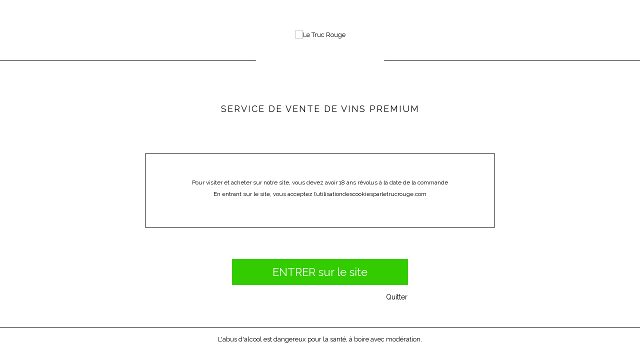

--- FILE ---
content_type: text/html; charset=utf-8
request_url: https://letrucrouge.com/117-fronton-cotes-de-gascogne
body_size: 18922
content:
<!DOCTYPE HTML> <!--[if lt IE 7]><html class="no-js lt-ie9 lt-ie8 lt-ie7" lang="fr-fr"><![endif]--> <!--[if IE 7]><html class="no-js lt-ie9 lt-ie8 ie7" lang="fr-fr"><![endif]--> <!--[if IE 8]><html class="no-js lt-ie9 ie8" lang="fr-fr"><![endif]--> <!--[if gt IE 8]><html class="no-js ie9" lang="fr-fr"><![endif]--><html lang="fr-fr"><head><meta charset="utf-8" /><title>Fronton / Cotes de Gascogne - Le Truc Rouge</title><meta name="generator" content="PrestaShop" /><meta name="robots" content="index,follow" /><meta name="viewport" content="width=device-width, minimum-scale=0.25, maximum-scale=1.6, initial-scale=1.0" /><meta name="apple-mobile-web-app-capable" content="yes" /><link rel="icon" type="image/vnd.microsoft.icon" href="/img/?1476447713" /><link rel="shortcut icon" type="image/x-icon" href="/img/?1476447713" /><link rel="stylesheet" href="https://letrucrouge.com/themes/letrucrouge1.6/cache/v_40_f11f5d31e3b7c9774bf0600b6b7d24ed_all.css" type="text/css" media="all" /> <!--[if lt IE 8]> 
<script type="text/javascript" src="https://letrucrouge.com/modules/pm_advancedtopmenu/js/pm_advancedtopmenuiefix.js"></script> <![endif]--> <link rel="stylesheet" href="//fonts.googleapis.com/css?family=Open+Sans:300,600&amp;subset=latin,latin-ext" type="text/css" media="all" /><link href="https://fonts.googleapis.com/css?family=Raleway:300,400,700" rel="stylesheet">  <!--[if IE 8]> 
<script src="https://oss.maxcdn.com/libs/html5shiv/3.7.0/html5shiv.js"></script> 
<script src="https://oss.maxcdn.com/libs/respond.js/1.3.0/respond.min.js"></script> <![endif]--></head><body id="category" class="category category-117 category-fronton-cotes-de-gascogne show-left-column hide-right-column lang_fr france"><div id="page"><div class="header-container"> <header id="header"><div class="nav"><div class="container"><div class="row"> <nav><div class="header_user_info"> Bienvenue | <a class="login" href="https://letrucrouge.com/mon-compte" rel="nofollow" title="Connexion &amp; Inscription"> Connexion &amp; Inscription </a></div><div id="block_myowndeliveries_nav_present"><a href="#blockmyowndeliveries_nav" id="link_blockmyowndeliveries">Choisissez le jour et l'heure de votre livraison</a></div><div id="blockmyowndeliveries_nav"><div id="reservation-text" style="margin-top:15px;">Réservation Premium Le Truc Rouge à 12 euros</div><div id="blockmyowndeliveries" class="product_list grid row blockmyowndeliveries tab-pane " style="margin-bottom:15px"><div id="myowndeliveries_block_center" class="block" style="margin-top:15px;"><h4>livraison<div class="selector" id="" style="display:inline-block;text-align:center;margin-left:20px"> <span style="width: 190px; -webkit-user-select: none;">Sélectionner un secteur</span> <select id="subarea" class="button_large" name="selSubareaId" style="font-size:10px" onChange="myowndeliveriesshow('selSubareaId='+this.value);"><option value="4" selected >Autres</option><option value="3" >Paris</option> </select></div></h4><div class="block_content" style="padding-right:0px;padding-left:0px"><div id="myOwnReservationLoading" style="width:auto;text-align:center;padding:30px 0px;display:none"><img src="/img/loader.gif"></div><div id="myOwnReservationContent"><div style="padding:5px"> Pour les adresses avec un code postal commençant par : 78000; 92370; 92600; 92300; 92200; 92400; 92100; 92130; 92170; 92250; 92270; 92190; 92110; 92500; 92210; 92380; 92150; 92700; 92800; 94700; 93200; 78170; 92310; 92140; 92120; 94200; 94160; 94300; 94220; 94250; 94110; 92320; 92220; 92420; 92410; 92000; 92230; 93400; 93300; 93500; 93000; 93260; 93230; 93170; 93100; 94120; 92160; 94130; 94340; 94400; 94800; 94230; 92260; 92240; 94270; 78117; 78110; 78000; 78001; 78002; 78003; 78004; 78005; 78006; 78007; 78008; 78009; 78010; 78011; 78012; 78013; 78014; 78015; 78017; 78018; 78019; 78020; 78021; 78024; 78026; 78027; 78028; 78029; 78030; 78032; 78033; 78034; 78035; 78801; 78802; 78803; 78804; 78805; 78800;</div><div style="padding:5px"><b>&nbsp;Livraison le lendemain !</b></div><table name="myowndeliverycarrier1" width="100%" id="myOwnCalendarTop"><tr class="timeSlotTableTitle" width="100%"><td class="myOwnCalendarHours"></td><td class="myOwnCalendarTopItem">1 Dec</td><td class="myOwnCalendarTopItem">2 Dec</td><td class="myOwnCalendarTopItem">3 Dec</td><td class="myOwnCalendarTopItem">4 Dec</td><td class="myOwnCalendarTopItem">5 Dec</td></tr></table><table name="myowndeliverycarrier1" width="100%" id="myOwnCalendarLine"><tr><td class="myOwnCalendarHours">10H00</td><td class="myOwnCalendarLineItem"><div class="emptySlot">&nbsp;</div></td><td class="myOwnCalendarLineItem"><div class="emptySlot">&nbsp;</div></td><td class="myOwnCalendarLineItem myOwnCalendarLineItemToday"><div class=" unavailableSlot" name="unavailableSlot"><div class="slotInput"> <input style="border:0px" class="myOwnDeliveriesRes82" name="myOwnDeliveriesRes" type="radio" disabled value="2025-12-03_6_4_1" onclick="$(this).trigger('timeslotSelected');" /></div><div class="slotLabel">Mercredi<br/>10h - 11h</div></div></td><td class="myOwnCalendarLineItem"><div class="emptySlot">&nbsp;</div></td><td class="myOwnCalendarLineItem"><div class="emptySlot">&nbsp;</div></td></tr><tr><td class="myOwnCalendarHours">11H00</td><td class="myOwnCalendarLineItem"><div class="emptySlot">&nbsp;</div></td><td class="myOwnCalendarLineItem"><div class="emptySlot">&nbsp;</div></td><td class="myOwnCalendarLineItem myOwnCalendarLineItemToday"><div class=" unavailableSlot" name="unavailableSlot"><div class="slotInput"> <input style="border:0px" class="myOwnDeliveriesRes82" name="myOwnDeliveriesRes" type="radio" disabled value="2025-12-03_7_4_1" onclick="$(this).trigger('timeslotSelected');" /></div><div class="slotLabel">Mercredi<br/>11h - 12h</div></div></td><td class="myOwnCalendarLineItem"><div class="emptySlot">&nbsp;</div></td><td class="myOwnCalendarLineItem"><div class="emptySlot">&nbsp;</div></td></tr><tr><td class="myOwnCalendarHours">12H00</td><td class="myOwnCalendarLineItem"><div class="emptySlot">&nbsp;</div></td><td class="myOwnCalendarLineItem"><div class="emptySlot">&nbsp;</div></td><td class="myOwnCalendarLineItem myOwnCalendarLineItemToday"><div class="emptySlot">&nbsp;</div></td><td class="myOwnCalendarLineItem"><div class="emptySlot">&nbsp;</div></td><td class="myOwnCalendarLineItem"><div class="emptySlot">&nbsp;</div></td></tr><tr><td class="myOwnCalendarHours">13H00</td><td class="myOwnCalendarEmptyLineItem"></td><td class="myOwnCalendarEmptyLineItem"></td><td class="myOwnCalendarEmptyLineItem"></td><td class="myOwnCalendarEmptyLineItem"></td><td class="myOwnCalendarEmptyLineItem"></td></tr><tr><td class="myOwnCalendarHours">14H00</td><td class="myOwnCalendarLineItem"><div class="emptySlot">&nbsp;</div></td><td class="myOwnCalendarLineItem"><div class="emptySlot">&nbsp;</div></td><td class="myOwnCalendarLineItem myOwnCalendarLineItemToday"><div class="emptySlot">&nbsp;</div></td><td class="myOwnCalendarLineItem"><div class="emptySlot">&nbsp;</div></td><td class="myOwnCalendarLineItem"><div class="emptySlot">&nbsp;</div></td></tr><tr><td class="myOwnCalendarHours">15H00</td><td class="myOwnCalendarLineItem"><div class="emptySlot">&nbsp;</div></td><td class="myOwnCalendarLineItem"><div class="emptySlot">&nbsp;</div></td><td class="myOwnCalendarLineItem myOwnCalendarLineItemToday"><div class=" unavailableSlot" name="unavailableSlot"><div class="slotInput"> <input style="border:0px" class="myOwnDeliveriesRes82" name="myOwnDeliveriesRes" type="radio" disabled value="2025-12-03_11_4_1" onclick="$(this).trigger('timeslotSelected');" /></div><div class="slotLabel">Mercredi<br/>15h - 16h</div></div></td><td class="myOwnCalendarLineItem"><div class="emptySlot">&nbsp;</div></td><td class="myOwnCalendarLineItem"><div onmouseover="myOwnSlotHover(this, true);" onmouseout="myOwnSlotHover(this, false);" onclick="myOwnSlotSelect(this);" class=" availableSlot" name="availableSlot"><div class="slotInput"> <input style="border:0px" class="myOwnDeliveriesRes82" name="myOwnDeliveriesRes" type="radio" value="2025-12-05_11_4_1" onclick="$(this).trigger('timeslotSelected');" /></div><div class="slotLabel">Vendredi<br/>15h - 16h</div></div></td></tr><tr><td class="myOwnCalendarHours">16H00</td><td class="myOwnCalendarLineItem"><div class="emptySlot">&nbsp;</div></td><td class="myOwnCalendarLineItem"><div class="emptySlot">&nbsp;</div></td><td class="myOwnCalendarLineItem myOwnCalendarLineItemToday"><div class=" unavailableSlot" name="unavailableSlot"><div class="slotInput"> <input style="border:0px" class="myOwnDeliveriesRes82" name="myOwnDeliveriesRes" type="radio" disabled value="2025-12-03_12_4_1" onclick="$(this).trigger('timeslotSelected');" /></div><div class="slotLabel">Mercredi<br/>16h - 17h</div></div></td><td class="myOwnCalendarLineItem"><div class=" unavailableSlot" name="unavailableSlot"><div class="slotInput"> <input style="border:0px" class="myOwnDeliveriesRes82" name="myOwnDeliveriesRes" type="radio" disabled value="2025-12-04_12_4_1" onclick="$(this).trigger('timeslotSelected');" /></div><div class="slotLabel">Jeudi<br/>16h - 17h</div></div></td><td class="myOwnCalendarLineItem"><div onmouseover="myOwnSlotHover(this, true);" onmouseout="myOwnSlotHover(this, false);" onclick="myOwnSlotSelect(this);" class=" availableSlot" name="availableSlot"><div class="slotInput"> <input style="border:0px" class="myOwnDeliveriesRes82" name="myOwnDeliveriesRes" type="radio" value="2025-12-05_12_4_1" onclick="$(this).trigger('timeslotSelected');" /></div><div class="slotLabel">Vendredi<br/>16h - 17h</div></div></td></tr><tr><td class="myOwnCalendarHours">17H00</td><td class="myOwnCalendarEmptyLineItem"></td><td class="myOwnCalendarEmptyLineItem"></td><td class="myOwnCalendarEmptyLineItem"></td><td class="myOwnCalendarEmptyLineItem"></td><td class="myOwnCalendarEmptyLineItem"></td></tr></table><table name="myowndeliverycarrier1" width="100%" id="myOwnCalendarTop"><tr class="timeSlotTableTitle" width="100%"><td class="myOwnCalendarHours"></td><td class="myOwnCalendarTopItem">8 Dec</td><td class="myOwnCalendarTopItem">9 Dec</td><td class="myOwnCalendarTopItem">10 Dec</td><td class="myOwnCalendarTopItem">11 Dec</td><td class="myOwnCalendarTopItem">12 Dec</td></tr></table><table name="myowndeliverycarrier1" width="100%" id="myOwnCalendarLine"><tr><td class="myOwnCalendarHours">10H00</td><td class="myOwnCalendarLineItem"><div class="emptySlot">&nbsp;</div></td><td class="myOwnCalendarLineItem"><div class="emptySlot">&nbsp;</div></td><td class="myOwnCalendarLineItem"><div class=" unavailableSlot" name="unavailableSlot"><div class="slotInput"> <input style="border:0px" class="myOwnDeliveriesRes82" name="myOwnDeliveriesRes" type="radio" disabled value="2025-12-10_6_4_1" onclick="$(this).trigger('timeslotSelected');" /></div><div class="slotLabel">Mercredi<br/>10h - 11h</div></div></td><td class="myOwnCalendarLineItem"><div class="emptySlot">&nbsp;</div></td><td class="myOwnCalendarLineItem"><div class="emptySlot">&nbsp;</div></td></tr><tr><td class="myOwnCalendarHours">11H00</td><td class="myOwnCalendarLineItem"><div class="emptySlot">&nbsp;</div></td><td class="myOwnCalendarLineItem"><div class="emptySlot">&nbsp;</div></td><td class="myOwnCalendarLineItem"><div class=" unavailableSlot" name="unavailableSlot"><div class="slotInput"> <input style="border:0px" class="myOwnDeliveriesRes82" name="myOwnDeliveriesRes" type="radio" disabled value="2025-12-10_7_4_1" onclick="$(this).trigger('timeslotSelected');" /></div><div class="slotLabel">Mercredi<br/>11h - 12h</div></div></td><td class="myOwnCalendarLineItem"><div class="emptySlot">&nbsp;</div></td><td class="myOwnCalendarLineItem"><div class="emptySlot">&nbsp;</div></td></tr><tr><td class="myOwnCalendarHours">12H00</td><td class="myOwnCalendarLineItem"><div onmouseover="myOwnSlotHover(this, true);" onmouseout="myOwnSlotHover(this, false);" onclick="myOwnSlotSelect(this);" class=" availableSlot" name="availableSlot"><div class="slotInput"> <input style="border:0px" class="myOwnDeliveriesRes82" name="myOwnDeliveriesRes" type="radio" value="2025-12-08_8_4_1" onclick="$(this).trigger('timeslotSelected');" /></div><div class="slotLabel">Lundi<br/>12h - 13h</div></div></td><td class="myOwnCalendarLineItem"><div class="emptySlot">&nbsp;</div></td><td class="myOwnCalendarLineItem"><div class="emptySlot">&nbsp;</div></td><td class="myOwnCalendarLineItem"><div class="emptySlot">&nbsp;</div></td><td class="myOwnCalendarLineItem"><div class="emptySlot">&nbsp;</div></td></tr><tr><td class="myOwnCalendarHours">13H00</td><td class="myOwnCalendarEmptyLineItem"></td><td class="myOwnCalendarEmptyLineItem"></td><td class="myOwnCalendarEmptyLineItem"></td><td class="myOwnCalendarEmptyLineItem"></td><td class="myOwnCalendarEmptyLineItem"></td></tr><tr><td class="myOwnCalendarHours">14H00</td><td class="myOwnCalendarLineItem"><div onmouseover="myOwnSlotHover(this, true);" onmouseout="myOwnSlotHover(this, false);" onclick="myOwnSlotSelect(this);" class=" availableSlot" name="availableSlot"><div class="slotInput"> <input style="border:0px" class="myOwnDeliveriesRes82" name="myOwnDeliveriesRes" type="radio" value="2025-12-08_10_4_1" onclick="$(this).trigger('timeslotSelected');" /></div><div class="slotLabel">Lundi<br/>14h - 15h</div></div></td><td class="myOwnCalendarLineItem"><div onmouseover="myOwnSlotHover(this, true);" onmouseout="myOwnSlotHover(this, false);" onclick="myOwnSlotSelect(this);" class=" availableSlot" name="availableSlot"><div class="slotInput"> <input style="border:0px" class="myOwnDeliveriesRes82" name="myOwnDeliveriesRes" type="radio" value="2025-12-09_10_4_1" onclick="$(this).trigger('timeslotSelected');" /></div><div class="slotLabel">Mardi<br/>14h - 15h</div></div></td><td class="myOwnCalendarLineItem"><div class="emptySlot">&nbsp;</div></td><td class="myOwnCalendarLineItem"><div class="emptySlot">&nbsp;</div></td><td class="myOwnCalendarLineItem"><div class="emptySlot">&nbsp;</div></td></tr><tr><td class="myOwnCalendarHours">15H00</td><td class="myOwnCalendarLineItem"><div onmouseover="myOwnSlotHover(this, true);" onmouseout="myOwnSlotHover(this, false);" onclick="myOwnSlotSelect(this);" class=" availableSlot" name="availableSlot"><div class="slotInput"> <input style="border:0px" class="myOwnDeliveriesRes82" name="myOwnDeliveriesRes" type="radio" value="2025-12-08_11_4_1" onclick="$(this).trigger('timeslotSelected');" /></div><div class="slotLabel">Lundi<br/>15h - 16h</div></div></td><td class="myOwnCalendarLineItem"><div onmouseover="myOwnSlotHover(this, true);" onmouseout="myOwnSlotHover(this, false);" onclick="myOwnSlotSelect(this);" class=" availableSlot" name="availableSlot"><div class="slotInput"> <input style="border:0px" class="myOwnDeliveriesRes82" name="myOwnDeliveriesRes" type="radio" value="2025-12-09_11_4_1" onclick="$(this).trigger('timeslotSelected');" /></div><div class="slotLabel">Mardi<br/>15h - 16h</div></div></td><td class="myOwnCalendarLineItem"><div class=" unavailableSlot" name="unavailableSlot"><div class="slotInput"> <input style="border:0px" class="myOwnDeliveriesRes82" name="myOwnDeliveriesRes" type="radio" disabled value="2025-12-10_11_4_1" onclick="$(this).trigger('timeslotSelected');" /></div><div class="slotLabel">Mercredi<br/>15h - 16h</div></div></td><td class="myOwnCalendarLineItem"><div class="emptySlot">&nbsp;</div></td><td class="myOwnCalendarLineItem"><div onmouseover="myOwnSlotHover(this, true);" onmouseout="myOwnSlotHover(this, false);" onclick="myOwnSlotSelect(this);" class=" availableSlot" name="availableSlot"><div class="slotInput"> <input style="border:0px" class="myOwnDeliveriesRes82" name="myOwnDeliveriesRes" type="radio" value="2025-12-12_11_4_1" onclick="$(this).trigger('timeslotSelected');" /></div><div class="slotLabel">Vendredi<br/>15h - 16h</div></div></td></tr><tr><td class="myOwnCalendarHours">16H00</td><td class="myOwnCalendarLineItem"><div onmouseover="myOwnSlotHover(this, true);" onmouseout="myOwnSlotHover(this, false);" onclick="myOwnSlotSelect(this);" class=" availableSlot" name="availableSlot"><div class="slotInput"> <input style="border:0px" class="myOwnDeliveriesRes82" name="myOwnDeliveriesRes" type="radio" value="2025-12-08_12_4_1" onclick="$(this).trigger('timeslotSelected');" /></div><div class="slotLabel">Lundi<br/>16h - 17h</div></div></td><td class="myOwnCalendarLineItem"><div onmouseover="myOwnSlotHover(this, true);" onmouseout="myOwnSlotHover(this, false);" onclick="myOwnSlotSelect(this);" class=" availableSlot" name="availableSlot"><div class="slotInput"> <input style="border:0px" class="myOwnDeliveriesRes82" name="myOwnDeliveriesRes" type="radio" value="2025-12-09_12_4_1" onclick="$(this).trigger('timeslotSelected');" /></div><div class="slotLabel">Mardi<br/>16h - 17h</div></div></td><td class="myOwnCalendarLineItem"><div class=" unavailableSlot" name="unavailableSlot"><div class="slotInput"> <input style="border:0px" class="myOwnDeliveriesRes82" name="myOwnDeliveriesRes" type="radio" disabled value="2025-12-10_12_4_1" onclick="$(this).trigger('timeslotSelected');" /></div><div class="slotLabel">Mercredi<br/>16h - 17h</div></div></td><td class="myOwnCalendarLineItem"><div class=" unavailableSlot" name="unavailableSlot"><div class="slotInput"> <input style="border:0px" class="myOwnDeliveriesRes82" name="myOwnDeliveriesRes" type="radio" disabled value="2025-12-11_12_4_1" onclick="$(this).trigger('timeslotSelected');" /></div><div class="slotLabel">Jeudi<br/>16h - 17h</div></div></td><td class="myOwnCalendarLineItem"><div onmouseover="myOwnSlotHover(this, true);" onmouseout="myOwnSlotHover(this, false);" onclick="myOwnSlotSelect(this);" class=" availableSlot" name="availableSlot"><div class="slotInput"> <input style="border:0px" class="myOwnDeliveriesRes82" name="myOwnDeliveriesRes" type="radio" value="2025-12-12_12_4_1" onclick="$(this).trigger('timeslotSelected');" /></div><div class="slotLabel">Vendredi<br/>16h - 17h</div></div></td></tr><tr><td class="myOwnCalendarHours">17H00</td><td class="myOwnCalendarEmptyLineItem"></td><td class="myOwnCalendarEmptyLineItem"></td><td class="myOwnCalendarEmptyLineItem"></td><td class="myOwnCalendarEmptyLineItem"></td><td class="myOwnCalendarEmptyLineItem"></td></tr></table><table name="myowndeliverycarrier1" width="100%" id="myOwnCalendarBottom"><tr><td align="left"></td><td style="text-align:right"> <a class="button button-small btn btn-default" style="font-weight:normal" onclick="myowndeliveriesshow('sel=1&selSubareaId=4');" class="button"> <span>Semaines suivantes <i class="icon-chevron-right right"></i></span></span></a></td><tr/></table><div style="padding:5px"><b>&nbsp;Livraison dans la journée !</b></div><table name="myowndeliverycarrier2" width="100%" id="myOwnCalendarTop"><tr class="timeSlotTableTitle" width="100%"><td class="myOwnCalendarHours"></td><td class="myOwnCalendarTopItem">1 Dec</td><td class="myOwnCalendarTopItem">2 Dec</td><td class="myOwnCalendarTopItem">3 Dec</td><td class="myOwnCalendarTopItem">4 Dec</td><td class="myOwnCalendarTopItem">5 Dec</td></tr></table><table name="myowndeliverycarrier2" width="100%" id="myOwnCalendarLine"><tr><td class="myOwnCalendarHours">10H00</td><td class="myOwnCalendarLineItem"><div class="emptySlot">&nbsp;</div></td><td class="myOwnCalendarLineItem"><div class="emptySlot">&nbsp;</div></td><td class="myOwnCalendarLineItem myOwnCalendarLineItemToday"><div onmouseover="myOwnSlotHover(this, true);" onmouseout="myOwnSlotHover(this, false);" onclick="myOwnSlotSelect(this);" class=" availableSlot" name="availableSlot"><div class="slotInput"> <input style="border:0px" class="myOwnDeliveriesRes83" name="myOwnDeliveriesRes" type="radio" value="2025-12-03_6_4_2" onclick="$(this).trigger('timeslotSelected');" /></div><div class="slotLabel">Mercredi<br/>10h - 11h</div></div></td><td class="myOwnCalendarLineItem"><div class="emptySlot">&nbsp;</div></td><td class="myOwnCalendarLineItem"><div class="emptySlot">&nbsp;</div></td></tr><tr><td class="myOwnCalendarHours">11H00</td><td class="myOwnCalendarLineItem"><div class="emptySlot">&nbsp;</div></td><td class="myOwnCalendarLineItem"><div class="emptySlot">&nbsp;</div></td><td class="myOwnCalendarLineItem myOwnCalendarLineItemToday"><div onmouseover="myOwnSlotHover(this, true);" onmouseout="myOwnSlotHover(this, false);" onclick="myOwnSlotSelect(this);" class=" availableSlot" name="availableSlot"><div class="slotInput"> <input style="border:0px" class="myOwnDeliveriesRes83" name="myOwnDeliveriesRes" type="radio" value="2025-12-03_7_4_2" onclick="$(this).trigger('timeslotSelected');" /></div><div class="slotLabel">Mercredi<br/>11h - 12h</div></div></td><td class="myOwnCalendarLineItem"><div class="emptySlot">&nbsp;</div></td><td class="myOwnCalendarLineItem"><div class="emptySlot">&nbsp;</div></td></tr><tr><td class="myOwnCalendarHours">12H00</td><td class="myOwnCalendarLineItem"><div class="emptySlot">&nbsp;</div></td><td class="myOwnCalendarLineItem"><div class="emptySlot">&nbsp;</div></td><td class="myOwnCalendarLineItem myOwnCalendarLineItemToday"><div class="emptySlot">&nbsp;</div></td><td class="myOwnCalendarLineItem"><div class="emptySlot">&nbsp;</div></td><td class="myOwnCalendarLineItem"><div class="emptySlot">&nbsp;</div></td></tr><tr><td class="myOwnCalendarHours">13H00</td><td class="myOwnCalendarEmptyLineItem"></td><td class="myOwnCalendarEmptyLineItem"></td><td class="myOwnCalendarEmptyLineItem"></td><td class="myOwnCalendarEmptyLineItem"></td><td class="myOwnCalendarEmptyLineItem"></td></tr><tr><td class="myOwnCalendarHours">14H00</td><td class="myOwnCalendarLineItem"><div class="emptySlot">&nbsp;</div></td><td class="myOwnCalendarLineItem"><div class="emptySlot">&nbsp;</div></td><td class="myOwnCalendarLineItem myOwnCalendarLineItemToday"><div class="emptySlot">&nbsp;</div></td><td class="myOwnCalendarLineItem"><div class="emptySlot">&nbsp;</div></td><td class="myOwnCalendarLineItem"><div class="emptySlot">&nbsp;</div></td></tr><tr><td class="myOwnCalendarHours">15H00</td><td class="myOwnCalendarLineItem"><div class="emptySlot">&nbsp;</div></td><td class="myOwnCalendarLineItem"><div class="emptySlot">&nbsp;</div></td><td class="myOwnCalendarLineItem myOwnCalendarLineItemToday"><div onmouseover="myOwnSlotHover(this, true);" onmouseout="myOwnSlotHover(this, false);" onclick="myOwnSlotSelect(this);" class=" availableSlot" name="availableSlot"><div class="slotInput"> <input style="border:0px" class="myOwnDeliveriesRes83" name="myOwnDeliveriesRes" type="radio" value="2025-12-03_11_4_2" onclick="$(this).trigger('timeslotSelected');" /></div><div class="slotLabel">Mercredi<br/>15h - 16h</div></div></td><td class="myOwnCalendarLineItem"><div class="emptySlot">&nbsp;</div></td><td class="myOwnCalendarLineItem"><div onmouseover="myOwnSlotHover(this, true);" onmouseout="myOwnSlotHover(this, false);" onclick="myOwnSlotSelect(this);" class=" availableSlot" name="availableSlot"><div class="slotInput"> <input style="border:0px" class="myOwnDeliveriesRes83" name="myOwnDeliveriesRes" type="radio" value="2025-12-05_11_4_2" onclick="$(this).trigger('timeslotSelected');" /></div><div class="slotLabel">Vendredi<br/>15h - 16h</div></div></td></tr><tr><td class="myOwnCalendarHours">16H00</td><td class="myOwnCalendarLineItem"><div class="emptySlot">&nbsp;</div></td><td class="myOwnCalendarLineItem"><div class="emptySlot">&nbsp;</div></td><td class="myOwnCalendarLineItem myOwnCalendarLineItemToday"><div onmouseover="myOwnSlotHover(this, true);" onmouseout="myOwnSlotHover(this, false);" onclick="myOwnSlotSelect(this);" class=" availableSlot" name="availableSlot"><div class="slotInput"> <input style="border:0px" class="myOwnDeliveriesRes83" name="myOwnDeliveriesRes" type="radio" value="2025-12-03_12_4_2" onclick="$(this).trigger('timeslotSelected');" /></div><div class="slotLabel">Mercredi<br/>16h - 17h</div></div></td><td class="myOwnCalendarLineItem"><div onmouseover="myOwnSlotHover(this, true);" onmouseout="myOwnSlotHover(this, false);" onclick="myOwnSlotSelect(this);" class=" availableSlot" name="availableSlot"><div class="slotInput"> <input style="border:0px" class="myOwnDeliveriesRes83" name="myOwnDeliveriesRes" type="radio" value="2025-12-04_12_4_2" onclick="$(this).trigger('timeslotSelected');" /></div><div class="slotLabel">Jeudi<br/>16h - 17h</div></div></td><td class="myOwnCalendarLineItem"><div class="emptySlot">&nbsp;</div></td></tr><tr><td class="myOwnCalendarHours">17H00</td><td class="myOwnCalendarEmptyLineItem"></td><td class="myOwnCalendarEmptyLineItem"></td><td class="myOwnCalendarEmptyLineItem"></td><td class="myOwnCalendarEmptyLineItem"></td><td class="myOwnCalendarEmptyLineItem"></td></tr></table><table name="myowndeliverycarrier2" width="100%" id="myOwnCalendarTop"><tr class="timeSlotTableTitle" width="100%"><td class="myOwnCalendarHours"></td><td class="myOwnCalendarTopItem">8 Dec</td><td class="myOwnCalendarTopItem">9 Dec</td><td class="myOwnCalendarTopItem">10 Dec</td><td class="myOwnCalendarTopItem">11 Dec</td><td class="myOwnCalendarTopItem">12 Dec</td></tr></table><table name="myowndeliverycarrier2" width="100%" id="myOwnCalendarLine"><tr><td class="myOwnCalendarHours">10H00</td><td class="myOwnCalendarLineItem"><div class="emptySlot">&nbsp;</div></td><td class="myOwnCalendarLineItem"><div class="emptySlot">&nbsp;</div></td><td class="myOwnCalendarLineItem"><div onmouseover="myOwnSlotHover(this, true);" onmouseout="myOwnSlotHover(this, false);" onclick="myOwnSlotSelect(this);" class=" availableSlot" name="availableSlot"><div class="slotInput"> <input style="border:0px" class="myOwnDeliveriesRes83" name="myOwnDeliveriesRes" type="radio" value="2025-12-10_6_4_2" onclick="$(this).trigger('timeslotSelected');" /></div><div class="slotLabel">Mercredi<br/>10h - 11h</div></div></td><td class="myOwnCalendarLineItem"><div class="emptySlot">&nbsp;</div></td><td class="myOwnCalendarLineItem"><div class="emptySlot">&nbsp;</div></td></tr><tr><td class="myOwnCalendarHours">11H00</td><td class="myOwnCalendarLineItem"><div class="emptySlot">&nbsp;</div></td><td class="myOwnCalendarLineItem"><div class="emptySlot">&nbsp;</div></td><td class="myOwnCalendarLineItem"><div onmouseover="myOwnSlotHover(this, true);" onmouseout="myOwnSlotHover(this, false);" onclick="myOwnSlotSelect(this);" class=" availableSlot" name="availableSlot"><div class="slotInput"> <input style="border:0px" class="myOwnDeliveriesRes83" name="myOwnDeliveriesRes" type="radio" value="2025-12-10_7_4_2" onclick="$(this).trigger('timeslotSelected');" /></div><div class="slotLabel">Mercredi<br/>11h - 12h</div></div></td><td class="myOwnCalendarLineItem"><div class="emptySlot">&nbsp;</div></td><td class="myOwnCalendarLineItem"><div class="emptySlot">&nbsp;</div></td></tr><tr><td class="myOwnCalendarHours">12H00</td><td class="myOwnCalendarLineItem"><div onmouseover="myOwnSlotHover(this, true);" onmouseout="myOwnSlotHover(this, false);" onclick="myOwnSlotSelect(this);" class=" availableSlot" name="availableSlot"><div class="slotInput"> <input style="border:0px" class="myOwnDeliveriesRes83" name="myOwnDeliveriesRes" type="radio" value="2025-12-08_8_4_2" onclick="$(this).trigger('timeslotSelected');" /></div><div class="slotLabel">Lundi<br/>12h - 13h</div></div></td><td class="myOwnCalendarLineItem"><div class="emptySlot">&nbsp;</div></td><td class="myOwnCalendarLineItem"><div class="emptySlot">&nbsp;</div></td><td class="myOwnCalendarLineItem"><div class="emptySlot">&nbsp;</div></td><td class="myOwnCalendarLineItem"><div class="emptySlot">&nbsp;</div></td></tr><tr><td class="myOwnCalendarHours">13H00</td><td class="myOwnCalendarEmptyLineItem"></td><td class="myOwnCalendarEmptyLineItem"></td><td class="myOwnCalendarEmptyLineItem"></td><td class="myOwnCalendarEmptyLineItem"></td><td class="myOwnCalendarEmptyLineItem"></td></tr><tr><td class="myOwnCalendarHours">14H00</td><td class="myOwnCalendarLineItem"><div onmouseover="myOwnSlotHover(this, true);" onmouseout="myOwnSlotHover(this, false);" onclick="myOwnSlotSelect(this);" class=" availableSlot" name="availableSlot"><div class="slotInput"> <input style="border:0px" class="myOwnDeliveriesRes83" name="myOwnDeliveriesRes" type="radio" value="2025-12-08_10_4_2" onclick="$(this).trigger('timeslotSelected');" /></div><div class="slotLabel">Lundi<br/>14h - 15h</div></div></td><td class="myOwnCalendarLineItem"><div onmouseover="myOwnSlotHover(this, true);" onmouseout="myOwnSlotHover(this, false);" onclick="myOwnSlotSelect(this);" class=" availableSlot" name="availableSlot"><div class="slotInput"> <input style="border:0px" class="myOwnDeliveriesRes83" name="myOwnDeliveriesRes" type="radio" value="2025-12-09_10_4_2" onclick="$(this).trigger('timeslotSelected');" /></div><div class="slotLabel">Mardi<br/>14h - 15h</div></div></td><td class="myOwnCalendarLineItem"><div class="emptySlot">&nbsp;</div></td><td class="myOwnCalendarLineItem"><div class="emptySlot">&nbsp;</div></td><td class="myOwnCalendarLineItem"><div class="emptySlot">&nbsp;</div></td></tr><tr><td class="myOwnCalendarHours">15H00</td><td class="myOwnCalendarLineItem"><div onmouseover="myOwnSlotHover(this, true);" onmouseout="myOwnSlotHover(this, false);" onclick="myOwnSlotSelect(this);" class=" availableSlot" name="availableSlot"><div class="slotInput"> <input style="border:0px" class="myOwnDeliveriesRes83" name="myOwnDeliveriesRes" type="radio" value="2025-12-08_11_4_2" onclick="$(this).trigger('timeslotSelected');" /></div><div class="slotLabel">Lundi<br/>15h - 16h</div></div></td><td class="myOwnCalendarLineItem"><div onmouseover="myOwnSlotHover(this, true);" onmouseout="myOwnSlotHover(this, false);" onclick="myOwnSlotSelect(this);" class=" availableSlot" name="availableSlot"><div class="slotInput"> <input style="border:0px" class="myOwnDeliveriesRes83" name="myOwnDeliveriesRes" type="radio" value="2025-12-09_11_4_2" onclick="$(this).trigger('timeslotSelected');" /></div><div class="slotLabel">Mardi<br/>15h - 16h</div></div></td><td class="myOwnCalendarLineItem"><div onmouseover="myOwnSlotHover(this, true);" onmouseout="myOwnSlotHover(this, false);" onclick="myOwnSlotSelect(this);" class=" availableSlot" name="availableSlot"><div class="slotInput"> <input style="border:0px" class="myOwnDeliveriesRes83" name="myOwnDeliveriesRes" type="radio" value="2025-12-10_11_4_2" onclick="$(this).trigger('timeslotSelected');" /></div><div class="slotLabel">Mercredi<br/>15h - 16h</div></div></td><td class="myOwnCalendarLineItem"><div class="emptySlot">&nbsp;</div></td><td class="myOwnCalendarLineItem"><div onmouseover="myOwnSlotHover(this, true);" onmouseout="myOwnSlotHover(this, false);" onclick="myOwnSlotSelect(this);" class=" availableSlot" name="availableSlot"><div class="slotInput"> <input style="border:0px" class="myOwnDeliveriesRes83" name="myOwnDeliveriesRes" type="radio" value="2025-12-12_11_4_2" onclick="$(this).trigger('timeslotSelected');" /></div><div class="slotLabel">Vendredi<br/>15h - 16h</div></div></td></tr><tr><td class="myOwnCalendarHours">16H00</td><td class="myOwnCalendarLineItem"><div onmouseover="myOwnSlotHover(this, true);" onmouseout="myOwnSlotHover(this, false);" onclick="myOwnSlotSelect(this);" class=" availableSlot" name="availableSlot"><div class="slotInput"> <input style="border:0px" class="myOwnDeliveriesRes83" name="myOwnDeliveriesRes" type="radio" value="2025-12-08_12_4_2" onclick="$(this).trigger('timeslotSelected');" /></div><div class="slotLabel">Lundi<br/>16h - 17h</div></div></td><td class="myOwnCalendarLineItem"><div onmouseover="myOwnSlotHover(this, true);" onmouseout="myOwnSlotHover(this, false);" onclick="myOwnSlotSelect(this);" class=" availableSlot" name="availableSlot"><div class="slotInput"> <input style="border:0px" class="myOwnDeliveriesRes83" name="myOwnDeliveriesRes" type="radio" value="2025-12-09_12_4_2" onclick="$(this).trigger('timeslotSelected');" /></div><div class="slotLabel">Mardi<br/>16h - 17h</div></div></td><td class="myOwnCalendarLineItem"><div onmouseover="myOwnSlotHover(this, true);" onmouseout="myOwnSlotHover(this, false);" onclick="myOwnSlotSelect(this);" class=" availableSlot" name="availableSlot"><div class="slotInput"> <input style="border:0px" class="myOwnDeliveriesRes83" name="myOwnDeliveriesRes" type="radio" value="2025-12-10_12_4_2" onclick="$(this).trigger('timeslotSelected');" /></div><div class="slotLabel">Mercredi<br/>16h - 17h</div></div></td><td class="myOwnCalendarLineItem"><div onmouseover="myOwnSlotHover(this, true);" onmouseout="myOwnSlotHover(this, false);" onclick="myOwnSlotSelect(this);" class=" availableSlot" name="availableSlot"><div class="slotInput"> <input style="border:0px" class="myOwnDeliveriesRes83" name="myOwnDeliveriesRes" type="radio" value="2025-12-11_12_4_2" onclick="$(this).trigger('timeslotSelected');" /></div><div class="slotLabel">Jeudi<br/>16h - 17h</div></div></td><td class="myOwnCalendarLineItem"><div class="emptySlot">&nbsp;</div></td></tr><tr><td class="myOwnCalendarHours">17H00</td><td class="myOwnCalendarEmptyLineItem"></td><td class="myOwnCalendarEmptyLineItem"></td><td class="myOwnCalendarEmptyLineItem"></td><td class="myOwnCalendarEmptyLineItem"></td><td class="myOwnCalendarEmptyLineItem"></td></tr></table><table name="myowndeliverycarrier2" width="100%" id="myOwnCalendarBottom"><tr><td align="left"></td><td style="text-align:right"> <a class="button button-small btn btn-default" style="font-weight:normal" onclick="myowndeliveriesshow('sel=1&selSubareaId=4');" class="button"> <span>Semaines suivantes <i class="icon-chevron-right right"></i></span></span></a></td><tr/></table></div></div></div><div id="valider-reservation"><a href="#" id="valider-reservation-owndeliveries" rel="nofollow" title="Valider votre réservation">Valider votre réservation</a></div></div></div><section id="social_block"><ul><li class="twitter"> <a class="_blank" href="https://twitter.com/LeTrucRouge"> <span class="ico_social_top" id="ltr-social-panel-t"></span> </a></li><li class="facebook"> <a class="_blank" href="https://www.facebook.com/letrucrouge"> <span class="ico_social_top" id="ltr-social-panel-f"></span> </a></li><li class="pinterest"> <a class="_blank" href="http://fr.pinterest.com/letrucrouge/"> <span class="ico_social_top" id="ltr-social-panel-p"></span> </a></li><li class="instagram"> <a class="_blank" href="https://www.instagram.com/le_truc_rouge/"> <span class="ico_social_top" id="ltr-social-panel-i"></span> </a></li></ul> </section><input type="hidden" value="5b194368ceb69ca65c81c430864e5fd2" name="static_token" id="static_token" /><div class="col-sm-4 clearfix"><div class="shopping_cart"> <a href="https://letrucrouge.com/commande" title="Voir mon panier" rel="nofollow"> <svg version="1.1" id="icons" xmlns="http://www.w3.org/2000/svg" xmlns:xlink="http://www.w3.org/1999/xlink" x="0px" y="0px" width="99.98px" height="79.285px" viewBox="0 0 99.98 79.285" enable-background="new 0 0 99.98 79.285" xml:space="preserve"> <g> <path fill="#1B83B7" d="M285.698-176.289c10.492,0,19-8.508,19-19c0-10.492-8.508-19-19-19s-19,8.508-19,19 C266.698-184.797,275.206-176.289,285.698-176.289z M277.214-200.947c-0.389-0.389-0.389-1.025,0-1.414l1.414-1.414 c0.389-0.389,1.025-0.389,1.414,0l5.657,5.657l5.657-5.657c0.389-0.389,1.025-0.389,1.414,0l1.414,1.414 c0.389,0.389,0.389,1.025,0,1.414l-5.657,5.657l5.657,5.657c0.389,0.389,0.389,1.025,0,1.414l-1.414,1.414 c-0.389,0.389-1.025,0.389-1.414,0l-5.657-5.657l-5.657,5.657c-0.389,0.389-1.025,0.389-1.414,0l-1.414-1.414 c-0.389-0.389-0.389-1.025,0-1.414l5.657-5.657L277.214-200.947z"/> <circle cx="271.29" cy="-147.264" r="7"/> <circle cx="299.442" cy="-147.264" r="7"/> <path d="M327.778-211.633h-6.391c-0.549,0-1.126,0.432-1.281,0.96l-12.104,41.25c-0.154,0.527-0.731,0.959-1.281,0.959h-42.257 c-0.55,0-1.121-0.434-1.269-0.963l-13.742-49.159c-0.147-0.529-0.719-0.963-1.269-0.963h-18.866c-0.55,0-0.879,0.434-0.73,0.963 l1.704,6.074c0.148,0.529,0.72,0.963,1.271,0.963h10.552c0.55,0,1.121,0.434,1.269,0.963l13.742,49.159 c0.147,0.529,0.719,0.963,1.269,0.963h54.311c0.55,0,1.127-0.432,1.282-0.959l14.508-49.25 C328.651-211.202,328.327-211.633,327.778-211.633z"/> </g> <g> <path fill="#1B83B7" d="M56.886-176.464c10.492,0,19-8.506,19-19c0-10.492-8.508-19-19-19s-19,8.508-19,19 C37.886-184.97,46.394-176.464,56.886-176.464z M46.883-196.089l1.949-1.983c0.385-0.393,1.021-0.398,1.414-0.014l4.21,4.132 L63.501-203c0.389-0.389,1.025-0.389,1.414,0l1.967,1.967c0.389,0.389,0.389,1.025,0,1.414L55.19-187.928 c-0.389,0.389-1.025,0.389-1.414,0c-0.007-0.008-0.016-0.01-0.022-0.016l-6.857-6.732C46.504-195.06,46.498-195.697,46.883-196.089 z"/> <circle cx="42.736" cy="-147.265" r="7"/> <circle cx="70.889" cy="-147.265" r="7"/> <path d="M99.225-211.633h-6.391c-0.549,0-1.126,0.432-1.281,0.96l-12.104,41.25c-0.154,0.527-0.731,0.959-1.281,0.959H35.911 c-0.55,0-1.121-0.434-1.269-0.963L20.9-218.586c-0.147-0.529-0.719-0.963-1.269-0.963H0.766c-0.55,0-0.879,0.434-0.73,0.963 l1.704,6.074c0.148,0.529,0.72,0.963,1.271,0.963h10.552c0.55,0,1.121,0.434,1.269,0.963l13.742,49.16 c0.147,0.529,0.719,0.963,1.269,0.963h54.311c0.55,0,1.127-0.432,1.282-0.959l14.508-49.251 C100.098-211.202,99.773-211.633,99.225-211.633z"/> </g> <g> <path fill="#1B83B7" d="M-449.891,37.259c0.14,0.532,0.705,0.967,1.254,0.967h16.496c0.549,0,0.88-0.434,0.733-0.964l-1.125-4.072 c-0.146-0.53-0.716-0.964-1.267-0.964h-16.42c-0.549,0-0.885,0.435-0.744,0.967L-449.891,37.259z"/> <path fill="#1B83B7" d="M-427.989,49.265l-1.178-4.078c-0.152-0.528-0.729-0.961-1.277-0.961h-21.512 c-0.55,0-0.87,0.431-0.711,0.958l1.229,4.084c0.159,0.527,0.739,0.958,1.288,0.958h21.438 C-428.163,50.226-427.836,49.793-427.989,49.265z"/> <path fill="#1B83B7" d="M-425.784,57.189c-0.146-0.53-0.717-0.964-1.267-0.964h-16.495c-0.55,0-0.881,0.435-0.736,0.965l1.117,4.07 c0.145,0.53,0.714,0.965,1.264,0.965h16.515c0.55,0,0.88-0.434,0.733-0.964L-425.784,57.189z"/> <circle cx="-401.737" cy="73.36" r="5.925"/> <circle cx="-377.909" cy="73.36" r="5.925"/> <path d="M-354.078,18.876h-53.419c-0.549,0-0.881,0.435-0.737,0.965l9.932,35.575h-9.058c-0.551,0-1.121-0.434-1.27-0.963 l-11.549-41.314c-0.147-0.529-0.719-0.963-1.269-0.963h-15.662c-0.55,0-0.878,0.434-0.729,0.963l1.363,4.846 c0.148,0.529,0.721,0.963,1.271,0.963h8.619c0.549,0,1.121,0.434,1.269,0.963l11.548,41.314c0.148,0.529,0.72,0.963,1.27,0.963 h45.662c0.551,0,1.127-0.432,1.283-0.959l12.193-41.394C-353.205,19.308-353.528,18.876-354.078,18.876z"/> </g> <g> <circle cx="-182.011" cy="-381.349" r="7"/> <circle cx="-153.858" cy="-381.349" r="7"/> <path d="M-125.475-445.718h-0.048h-6.391h-57.035c-0.55,0-0.877,0.433-0.725,0.962l1.735,6.076 c0.151,0.529,0.726,0.962,1.274,0.962h50.491c0.407,0,0.687,0.238,0.743,0.574l-9.869,33.636c-0.154,0.527-0.73,0.959-1.281,0.959 h-42.209c-0.55,0-1.121-0.434-1.27-0.963l-13.74-49.159c-0.148-0.529-0.72-0.963-1.27-0.963h-0.048h-18.819h-0.047 c-0.042,0-0.072,0.019-0.111,0.023c-0.067,0.01-0.137,0.017-0.182,0.037c-0.361,0.128-0.557,0.479-0.438,0.902l1.704,6.074 c0.148,0.529,0.72,0.963,1.271,0.963h8.447h2.104c0.55,0,1.121,0.434,1.269,0.963l13.742,49.159 c0.147,0.529,0.719,0.963,1.269,0.963h0.048h54.264h0.046c0.55,0,1.127-0.432,1.282-0.959l14.51-49.251 C-124.602-445.286-124.925-445.718-125.475-445.718z"/> </g> <g> <circle cx="-410.269" cy="-381.348" r="7"/> <circle cx="-382.118" cy="-381.348" r="7"/> <path d="M-353.782-445.718h-63.473c-0.55,0-0.882,0.435-0.738,0.965l0.35,1.285h-0.006l0.201,0.72l1.104,4.065 c0.016,0.057,0.053,0.105,0.078,0.159l10.055,35.975h-10.883c-0.55,0-1.121-0.434-1.27-0.963l-13.74-49.159 c-0.148-0.529-0.72-0.963-1.27-0.963h-18.866c-0.55,0-0.878,0.433-0.728,0.962l1.719,6.076c0.148,0.529,0.722,0.962,1.271,0.962 h10.533c0.55,0,1.121,0.434,1.27,0.963l13.74,49.159c0.148,0.529,0.72,0.963,1.27,0.963h54.311c0.55,0,1.127-0.432,1.283-0.959 l14.507-49.251C-352.909-445.286-353.231-445.718-353.782-445.718z"/> </g> <g> <circle cx="-182.012" cy="72.285" r="7"/> <circle cx="-153.859" cy="72.285" r="7"/> <path fill="#1B83B7" d="M-129.719,22.124h-55.078c-0.549,0-0.875,0.433-0.723,0.961l1.757,6.078 c0.152,0.528,0.728,0.961,1.277,0.961h50.417c0.55,0,1.127-0.432,1.281-0.96l1.786-6.08 C-128.846,22.556-129.17,22.124-129.719,22.124z"/> <path fill="#1B83B7" d="M-125.475,7.915h-63.34c-0.549,0-0.875,0.433-0.723,0.961l1.757,6.078c0.152,0.528,0.728,0.961,1.277,0.961 h58.679c0.551,0,1.127-0.432,1.282-0.96l1.786-6.08C-124.602,8.347-124.925,7.915-125.475,7.915z"/> <path fill="#1B83B7" d="M-133.92,36.584h-46.891c-0.55,0-0.877,0.433-0.729,0.962l1.719,6.076c0.15,0.529,0.723,0.962,1.272,0.962 h42.225c0.55,0,1.13-0.431,1.288-0.958l1.828-6.084C-133.049,37.015-133.371,36.584-133.92,36.584z"/> <path d="M-138.239,51.084h-6.34c-0.551,0-1,0-1,0c-0.001,0.001-0.451,0.001-1.001,0.001h-42.257c-0.549,0-1.121-0.434-1.269-0.963 l-13.741-49.159c-0.148-0.529-0.72-0.963-1.27-0.963h-18.866c-0.55,0-0.878,0.434-0.729,0.963l1.703,6.074 C-222.86,7.566-222.288,8-221.738,8h10.552c0.55,0,1.121,0.434,1.27,0.963l13.74,49.159c0.148,0.529,0.72,0.963,1.27,0.963h54.312 c0.55,0,1.127-0.432,1.282-0.959l1.792-6.083C-137.366,51.516-137.688,51.084-138.239,51.084z"/> </g> <g> <circle cx="-410.268" cy="-147.264" r="7"/> <circle cx="-382.116" cy="-147.264" r="7"/> <path d="M-353.78-211.633h-6.391c-0.549,0-1.126,0.432-1.281,0.96l-12.104,41.25c-0.154,0.527-0.731,0.959-1.281,0.959h-42.257 c-0.55,0-1.121-0.434-1.269-0.963l-13.742-49.159c-0.147-0.529-0.719-0.963-1.269-0.963h-18.866c-0.55,0-0.879,0.434-0.73,0.963 l1.704,6.074c0.148,0.529,0.72,0.963,1.271,0.963h10.552c0.55,0,1.121,0.434,1.269,0.963l13.742,49.159 c0.147,0.529,0.719,0.963,1.269,0.963h54.311c0.55,0,1.127-0.432,1.282-0.959l14.508-49.25 C-352.907-211.202-353.231-211.633-353.78-211.633z"/> <path fill="#1B83B7" d="M-404.292-204.522c0,0.859,0.034,1.645,0.094,2.369h-9.012c-1.1,0-1.333,0.604-0.518,1.343l16.353,14.826 c0.814,0.738,2.142,0.73,2.948-0.016l15.955-14.793c0.807-0.747,0.566-1.359-0.533-1.359h-7.62 c-0.039-0.725-0.129-1.51-0.284-2.369c-5.578-30.815-35.762-30-35.762-30S-404.292-220.09-404.292-204.522z"/> </g> <g> <circle cx="-181.986" cy="-147.264" r="7"/> <circle cx="-153.834" cy="-147.264" r="7"/> <path d="M-125.498-211.633h-6.391c-0.549,0-1.127,0.432-1.281,0.96l-12.104,41.25c-0.154,0.527-0.732,0.959-1.281,0.959h-42.257 c-0.55,0-1.121-0.434-1.269-0.963l-13.742-49.159c-0.147-0.529-0.719-0.963-1.269-0.963h-18.866c-0.55,0-0.879,0.434-0.73,0.963 l1.704,6.074c0.148,0.529,0.72,0.963,1.271,0.963h10.552c0.55,0,1.121,0.434,1.269,0.963l13.742,49.159 c0.147,0.529,0.719,0.963,1.269,0.963h54.31c0.551,0,1.127-0.432,1.283-0.959l14.508-49.25 C-124.625-211.202-124.949-211.633-125.498-211.633z"/> <path fill="#1B83B7" d="M-155.068-211.126c0.83-0.223,1.58-0.459,2.264-0.704l2.333,8.706c0.284,1.063,0.929,1.131,1.432,0.152 l10.088-19.632c0.503-0.979,0.152-2.259-0.779-2.844l-18.417-11.585c-0.932-0.585-1.461-0.195-1.176,0.867l1.973,7.362 c-0.69,0.225-1.426,0.515-2.216,0.888c-28.321,13.362-19.722,42.308-19.722,42.308S-170.106-207.097-155.068-211.126z"/> </g> <g> <circle cx="42.735" cy="-381.349" r="7"/> <circle cx="70.888" cy="-381.349" r="7"/> <path d="M99.224-445.718h-6.391c-0.55,0-1.127,0.432-1.281,0.96l-12.104,41.25c-0.154,0.527-0.731,0.959-1.281,0.959H35.91 c-0.55,0-1.121-0.434-1.27-0.963L20.9-452.671c-0.148-0.529-0.72-0.963-1.27-0.963H0.765c-0.55,0-0.878,0.434-0.729,0.963 l1.703,6.074c0.148,0.529,0.721,0.963,1.271,0.963h10.552c0.55,0,1.121,0.434,1.27,0.963l13.74,49.159 c0.148,0.529,0.72,0.963,1.27,0.963H84.15c0.55,0,1.127-0.432,1.282-0.959l14.509-49.251 C100.097-445.286,99.773-445.718,99.224-445.718z"/> <path fill="#1B83B7" d="M41.236-435.615l8.822,0.001c0.55,0,0.682-0.318,0.293-0.707l-2.54-2.54 c2.357-2.381,5.621-3.863,9.229-3.863c7.169,0,13.002,5.832,13.002,13c0,0.035-0.005,0.069-0.005,0.104l6,0.001 c0-0.035,0.005-0.069,0.005-0.104c0-10.494-8.509-19-19.002-19c-5.271,0-10.032,2.152-13.475,5.618l-2.622-2.622 c-0.389-0.389-0.707-0.257-0.707,0.293v8.82C40.236-436.065,40.687-435.615,41.236-435.615z"/> <path fill="#1B83B7" d="M57.035-410.727c0.001,0,0.003,0,0.004,0s0.002,0,0.004,0c5.223,0,9.945-2.114,13.379-5.524l2.535,2.535 c0.389,0.389,0.707,0.257,0.707-0.293l-0.001-6.517c0.022-0.039,0.047-0.076,0.068-0.115h-0.068v-2.191c0-0.55-0.45-1-1-1 l-8.821,0.001c-0.55,0-0.682,0.318-0.293,0.707l2.623,2.623c-2.351,2.327-5.572,3.774-9.137,3.774 c-7.131,0-12.935-5.775-12.99-12.895h-6C38.101-419.18,46.58-410.727,57.035-410.727z"/> </g> <g> <circle cx="271.29" cy="-381.349" r="7"/> <circle cx="299.442" cy="-381.349" r="7"/> <path d="M327.778-445.718h-6.391c-0.549,0-1.127,0.432-1.281,0.96l-12.104,41.25c-0.154,0.527-0.732,0.959-1.281,0.959h-42.258 c-0.549,0-1.121-0.434-1.268-0.963l-13.742-49.159c-0.148-0.529-0.719-0.963-1.27-0.963h-18.865c-0.551,0-0.879,0.434-0.73,0.963 l1.703,6.074c0.148,0.529,0.721,0.963,1.271,0.963h10.551c0.551,0,1.121,0.434,1.27,0.963l13.742,49.159 c0.146,0.529,0.719,0.963,1.268,0.963h54.311c0.551,0,1.127-0.432,1.283-0.959l14.508-49.251 C328.651-445.286,328.327-445.718,327.778-445.718z"/> <path fill="#1B83B7" d="M293.743-416.999c0,0,0,0-0.002,0.001l-0.199,0.132l2.162,3.365c0.014-0.01,0.027-0.018,0.041-0.027 c0.002,0,0.004-0.001,0.006-0.002c0-0.002,0.002-0.002,0.002-0.004c0.064-0.041,0.129-0.082,0.191-0.125 c0.002-0.001,0.004-0.002,0.006-0.003s0.004-0.002,0.004-0.003c0.002,0,0.002,0,0.002-0.001l0.002-0.001 c0.004-0.003,0.008-0.006,0.012-0.008c0,0,0.002-0.002,0.006-0.002c0.002-0.002,0.002-0.004,0.006-0.007 c0.002,0,0.004-0.002,0.006-0.003c0.002-0.002,0.004-0.004,0.006-0.006c0.002-0.001,0.006-0.002,0.008-0.004 c0-0.001,0.002-0.002,0.004-0.002c0.002-0.002,0.006-0.004,0.008-0.006c0.002-0.001,0.004-0.002,0.006-0.004 c0.002-0.001,0.004-0.002,0.006-0.004s0.004-0.002,0.006-0.004c0.004-0.002,0.006-0.004,0.008-0.004 c0.002-0.002,0.004-0.003,0.006-0.004c0.002-0.002,0.004-0.004,0.006-0.005s0.004-0.003,0.006-0.005s0.004-0.004,0.006-0.004 c0.002-0.002,0.004-0.004,0.006-0.005c0.004-0.001,0.006-0.003,0.008-0.005c0.002,0,0.004-0.002,0.006-0.003 c0.002-0.002,0.004-0.003,0.006-0.004s0.004-0.003,0.006-0.005c0.002-0.001,0.004-0.002,0.008-0.004 c0.002-0.002,0.002-0.002,0.004-0.004c0.004-0.001,0.006-0.002,0.008-0.004s0.004-0.003,0.006-0.004s0.004-0.004,0.006-0.004 c0.002-0.001,0.004-0.002,0.006-0.004c0.002-0.003,0.006-0.004,0.008-0.006c0.002-0.001,0.002-0.002,0.006-0.002 c0.002-0.002,0.004-0.005,0.008-0.006c0-0.001,0.002-0.003,0.002-0.003c0.004-0.002,0.006-0.003,0.008-0.007 c0.002-0.001,0.004-0.002,0.006-0.003s0.004-0.003,0.008-0.005c0.002,0,0.002-0.002,0.004-0.003s0.006-0.003,0.008-0.005 s0.002-0.002,0.004-0.003c0.004-0.001,0.006-0.003,0.008-0.006c0.002-0.001,0.004-0.001,0.004-0.003 c0.004-0.002,0.006-0.003,0.01-0.005c0-0.003,0-0.003,0-0.003c0.023-0.016,0.049-0.031,0.072-0.047l0.002-0.001 c0.002-0.003,0.006-0.005,0.008-0.009c0.002,0,0.002,0,0.004-0.001c0.002-0.002,0.006-0.003,0.01-0.006 c0-0.001,0-0.001,0.002-0.003c0.004-0.001,0.004-0.004,0.008-0.006c0.002,0,0.002,0,0.004-0.002 c0.004-0.002,0.006-0.004,0.01-0.006c0,0,0.002-0.002,0.004-0.002c0.002-0.002,0.004-0.004,0.008-0.008 c0,0.002,0.004-0.001,0.004-0.001c0.002-0.002,0.006-0.004,0.008-0.005c0.002-0.002,0.002-0.002,0.004-0.004 c0.004-0.002,0.006-0.004,0.008-0.006c0.002-0.001,0.002-0.002,0.004-0.003c0.004-0.002,0.006-0.005,0.008-0.005 c0.002-0.002,0.004-0.003,0.004-0.004c0.004,0,0.006-0.003,0.008-0.004c0.002-0.002,0.004-0.004,0.004-0.004 c0.004-0.002,0.006-0.004,0.008-0.006c0.002-0.001,0.004-0.002,0.006-0.002c0.002-0.003,0.006-0.005,0.008-0.006 c0.002-0.002,0.002-0.002,0.004-0.004s0.006-0.004,0.008-0.006c0.002-0.001,0.004-0.002,0.006-0.003s0.004-0.003,0.006-0.004 s0.004-0.003,0.006-0.004c0.002-0.002,0.006-0.003,0.008-0.005c0-0.001,0.002-0.003,0.004-0.004 c0.002-0.002,0.006-0.004,0.008-0.006c0.002-0.001,0.002-0.002,0.006-0.002c0.002-0.002,0.002-0.006,0.004-0.008 c0.004,0,0.004-0.002,0.006-0.002c0.002-0.002,0.006-0.004,0.008-0.006c0.002-0.001,0.002-0.002,0.004-0.002 c0.004-0.003,0.006-0.004,0.01-0.006l0.002-0.004c0.004-0.001,0.006-0.003,0.01-0.005c0-0.001,0.002-0.001,0.004-0.003 s0.004-0.004,0.008-0.006c0-0.001,0.002-0.002,0.002-0.002c0.01-0.009,0.021-0.016,0.031-0.023c0,0,0,0,0.002,0 c0.002-0.002,0.004-0.004,0.008-0.006c0,0,0.004-0.002,0.004-0.003c0.002-0.002,0.004-0.003,0.008-0.005 c0.002-0.001,0.004-0.003,0.006-0.004s0.002-0.004,0.006-0.005c0.002-0.001,0.002-0.003,0.006-0.004 c0.002-0.001,0.002-0.003,0.006-0.005c0.002-0.002,0.004-0.003,0.004-0.004c0.004-0.002,0.006-0.003,0.008-0.004 c0.002-0.002,0.004-0.003,0.006-0.005c0.002-0.001,0.004-0.001,0.006-0.003s0.004-0.004,0.006-0.006s0.004-0.003,0.006-0.004 c0.002-0.002,0.004-0.004,0.006-0.006c0.002-0.001,0.004-0.002,0.006-0.004c0.002-0.001,0.006-0.002,0.008-0.004 c0-0.002,0.004-0.002,0.006-0.003c0-0.003,0.004-0.005,0.004-0.006c0.002-0.001,0.006-0.003,0.008-0.004 c0-0.003,0.004-0.005,0.006-0.006s0.004-0.001,0.006-0.003c0.002-0.003,0.004-0.003,0.008-0.006c0-0.002,0.002-0.003,0.004-0.004 c0.004-0.002,0.004-0.003,0.008-0.005c0-0.002,0.002-0.003,0.004-0.005s0.004-0.003,0.008-0.005 c0.002-0.001,0.004-0.003,0.006-0.003c0-0.002,0.004-0.004,0.006-0.005c0.002-0.002,0.002-0.003,0.004-0.003 c0.004-0.004,0.006-0.004,0.01-0.006c0-0.002,0.002-0.004,0.002-0.004c0.002-0.002,0.006-0.004,0.01-0.006 c0-0.001,0.002-0.002,0.004-0.003c0.004-0.001,0.006-0.003,0.008-0.006c0-0.001,0.002-0.003,0.004-0.004 c0.004-0.001,0.006-0.003,0.008-0.006c0.002-0.001,0.002-0.002,0.006-0.001c0.002-0.004,0.004-0.006,0.008-0.008 c0-0.002,0.002-0.002,0.002-0.002c0.004-0.003,0.008-0.004,0.012-0.009c0.016-0.013,0.033-0.024,0.049-0.036 c0.006-0.003,0.008-0.008,0.012-0.01s0.01-0.006,0.012-0.009c0.002-0.001,0.002-0.001,0.002-0.001 c0.002-0.002,0.008-0.006,0.01-0.008l0.002-0.002c0.004-0.002,0.008-0.004,0.012-0.006c0-0.002,0-0.002,0-0.002 c0.004-0.004,0.008-0.006,0.012-0.008c0-0.001,0-0.002,0-0.002c0.004-0.002,0.008-0.006,0.012-0.007 c0-0.001,0.002-0.001,0.002-0.002c0.004-0.003,0.008-0.005,0.01-0.009c0,0,0.002-0.001,0.002-0.002 c0.004-0.002,0.008-0.004,0.01-0.006l0.002-0.001c0.004-0.004,0.008-0.007,0.01-0.009c0,0,0.002-0.001,0.002-0.002 c0.004-0.002,0.008-0.004,0.01-0.006c0.002-0.001,0.002-0.002,0.004-0.002c0.002-0.002,0.006-0.006,0.008-0.009l0.002-0.001 c0.004-0.002,0.008-0.006,0.012-0.008c0,0,0,0,0.002-0.001c0.002-0.003,0.006-0.006,0.01-0.009h0.002 c0.002-0.004,0.006-0.006,0.012-0.009c0,0,0,0,0-0.001c0.004-0.004,0.006-0.006,0.012-0.01c0.633-0.486,1.229-1.008,1.787-1.557 l-2.813-2.844C295.321-418.159,294.56-417.54,293.743-416.999z"/> <path fill="#1B83B7" d="M303.167-422.642l-3.73-1.438c-0.381,0.982-0.861,1.925-1.438,2.804l3.35,2.189 C302.083-420.212,302.69-421.404,303.167-422.642z"/> <path fill="#1B83B7" d="M304.423-430.483l-3.996,0.204c0.055,1.05-0.004,2.11-0.17,3.15l3.949,0.632 C304.417-427.81,304.489-429.147,304.423-430.483z"/> <path fill="#1B83B7" d="M285.435-410.504c0.002,0,0.004,0,0.006,0s0.004,0,0.006,0c0.961,0,1.898-0.094,2.822-0.232l0.004,0.034 c0.779-0.115,1.555-0.281,2.318-0.498c0.002,0.002,0.002,0.002,0.002,0.002c0.004-0.002,0.008-0.004,0.014-0.005l0.002,0.001 c0.004-0.003,0.006-0.003,0.012-0.006c0,0,0,0,0,0.001c0.006-0.003,0.01-0.003,0.014-0.004c0-0.001,0-0.001,0-0.001 c0.006,0,0.01-0.002,0.016-0.002c0.004-0.002,0.01-0.004,0.012-0.005c0.039-0.013,0.076-0.021,0.113-0.032c0,0,0,0,0.002,0 c0.004-0.002,0.008-0.004,0.012-0.004c0,0,0-0.002,0.002-0.001c0.004-0.001,0.006-0.003,0.01-0.004 c0.002,0.001,0.004,0,0.004-0.001c0.004,0,0.008-0.002,0.012-0.003c0-0.001,0.002,0.001,0.002,0.001 c0.004-0.002,0.008-0.004,0.012-0.005l0.002-0.001c0.004-0.002,0.008-0.002,0.014-0.003c0-0.001,0-0.001,0.002-0.001 c0.004-0.001,0.008-0.002,0.012-0.004h0.002c0.004-0.002,0.01-0.003,0.012-0.005h0.002c0.004-0.001,0.01-0.002,0.014-0.003 c0.023-0.008,0.045-0.014,0.068-0.021c0.004-0.001,0.008-0.002,0.012-0.003c0.002-0.001,0.002-0.001,0.004-0.001 c0.004-0.002,0.006-0.002,0.01-0.004c0.002,0,0.004,0,0.004-0.001c0.004-0.001,0.008-0.002,0.01-0.003s0.004,0,0.006-0.002 c0.002,0,0.006-0.002,0.008-0.004c0.002,0.002,0.004,0,0.006-0.001c0.004,0.001,0.006-0.001,0.01-0.003c0,0,0.002,0,0.004,0 c0.004-0.002,0.008-0.003,0.01-0.003c0.002-0.001,0.004-0.001,0.004-0.002c0.004-0.003,0.008-0.004,0.012-0.004 c0.002-0.001,0.002-0.001,0.006-0.001c0.002-0.002,0.006-0.002,0.01-0.003c0-0.001,0.002-0.001,0.004-0.001 c0.002-0.002,0.006-0.002,0.01-0.004c0,0,0.002,0,0.004,0c0.002-0.002,0.006-0.004,0.01-0.005c0.002,0.001,0.002,0,0.002-0.001 c0.004,0,0.008-0.002,0.012-0.002c0.002,0,0.002-0.001,0.002-0.001c0.012-0.005,0.025-0.009,0.039-0.012 c0-0.001,0.002-0.001,0.002-0.001c0.002-0.002,0.006-0.002,0.01-0.004c0,0.001,0.002,0,0.004-0.002c0.004,0,0.006-0.001,0.01-0.002 c0.002,0,0.002-0.001,0.004-0.001c0.004-0.001,0.008-0.003,0.01-0.003s0.004-0.002,0.006-0.002 c0.004-0.002,0.006-0.002,0.008-0.002c0.002-0.002,0.004-0.002,0.006-0.004c0.004,0,0.006,0.001,0.008-0.001 c0.004-0.001,0.004-0.002,0.008-0.003c0,0,0.004-0.002,0.008-0.002c0.002-0.002,0.002-0.002,0.008-0.003 c0,0,0.004-0.001,0.006-0.002s0.006-0.001,0.008-0.003c0.002,0,0.006-0.001,0.006-0.002c0.004,0,0.006-0.002,0.008-0.003 s0.006-0.001,0.008-0.003c0.002,0,0.006-0.001,0.008-0.001c0.004,0,0.004-0.001,0.006-0.003c0.004,0,0.008-0.001,0.008-0.001 c0.002-0.001,0.006-0.003,0.008-0.003c0.004-0.001,0.004-0.002,0.01-0.003c0-0.001,0.002-0.002,0.004-0.002 c0.01-0.003,0.018-0.007,0.029-0.009c0,0,0,0,0.002-0.001c0.004-0.002,0.008-0.003,0.012-0.004c0.002,0,0.004-0.002,0.006-0.003 c0.002,0,0.006-0.001,0.01-0.002c0.002-0.001,0.002-0.002,0.004-0.002c0.004-0.001,0.008-0.002,0.012-0.003 c0-0.001,0.002-0.001,0.002-0.001c0.004-0.002,0.008-0.002,0.012-0.003c0-0.001,0.002-0.002,0.004-0.003 c0.004-0.001,0.006-0.002,0.01-0.002c0.002-0.002,0.004-0.001,0.006-0.002s0.006-0.004,0.008-0.004s0.004-0.003,0.006-0.002 c0.002-0.002,0.008-0.002,0.01-0.004c0.002,0,0.002-0.001,0.006,0c0.002-0.002,0.006-0.003,0.01-0.004c0-0.001,0.004,0,0.004-0.001 c0.004-0.001,0.008-0.004,0.012-0.005c0,0,0.002,0,0.004-0.001c0.004-0.001,0.008-0.002,0.01-0.004 c0.002,0.001,0.002,0.001,0.002,0.001c0.006-0.003,0.01-0.004,0.016-0.006l0.002-0.001c0.018-0.005,0.037-0.014,0.059-0.021 c0.004-0.001,0.01-0.002,0.014-0.004h0.002c0.004-0.002,0.008-0.004,0.012-0.005c0.002-0.001,0.002-0.001,0.002-0.001 c0.006-0.001,0.01-0.003,0.014-0.006l0.002,0.001c0.004-0.001,0.008-0.003,0.012-0.004c0.002-0.001,0.004,0,0.004,0 c0.006-0.003,0.008-0.006,0.012-0.007c0,0,0,0,0.002-0.001c0.004-0.001,0.008-0.003,0.012-0.004c0.004,0.001,0.004,0,0.004,0 c0.004-0.002,0.01-0.003,0.014-0.005c0.154-0.054,0.309-0.108,0.459-0.166l-1.41-3.744c-0.982,0.371-2.006,0.637-3.045,0.793 l0.014,0.095l-0.051-0.119c-0.727,0.105-1.461,0.178-2.209,0.178c-8.268,0-14.996-6.728-14.996-14.997c0-8.271,6.73-15,15.002-15 c4.008,0,7.773,1.561,10.607,4.394c0.016,0.016,0.027,0.032,0.043,0.048l-3.27,3.269c-0.389,0.389-0.256,0.707,0.293,0.707 l8.822-0.001c0.551,0,1-0.45,1-1v-8.819c0-0.55-0.318-0.682-0.707-0.293l-3.318,3.317c-3.439-3.468-8.199-5.621-13.471-5.621 c-10.494,0-19.002,8.506-19.002,19C266.438-419.011,274.944-410.504,285.435-410.504z"/> <path fill="#1B83B7" d="M277.529-425.999v1.345h7.155v-1.984h-2.049c-0.48,0-1.186,0.063-1.697,0.128 c1.648-1.729,3.25-3.554,3.25-5.267c0-1.952-1.361-3.233-3.361-3.233c-1.457,0-2.401,0.545-3.409,1.617l1.28,1.265 c0.512-0.545,1.072-1.041,1.809-1.041c0.881,0,1.439,0.544,1.439,1.537C281.946-430.192,280.122-428.448,277.529-425.999z"/> <path fill="#1B83B7" d="M292.284-424.654v-2.433h1.168v-1.793h-1.168v-5.938h-2.881l-3.715,6.114v1.617h4.402v2.433H292.284z M287.946-428.88l1.344-2.209c0.289-0.576,0.576-1.152,0.834-1.713h0.063c-0.031,0.641-0.096,1.617-0.096,2.273v1.648H287.946z"/> </g> <g> <g> <circle cx="42.736" cy="72.285" r="7"/> </g> <g> <circle cx="70.889" cy="72.285" r="7"/> </g> <g> <path d="M99.225,7.916h-6.391c-0.549,0-1.126,0.432-1.281,0.96l-12.104,41.25c-0.154,0.527-0.731,0.959-1.281,0.959H35.911 c-0.55,0-1.121-0.434-1.269-0.963L20.9,0.963C20.753,0.434,20.182,0,19.632,0H0.766c-0.55,0-0.879,0.434-0.73,0.963l1.704,6.074 C1.888,7.566,2.459,8,3.01,8h10.552c0.55,0,1.121,0.434,1.269,0.963l13.742,49.159c0.147,0.529,0.719,0.963,1.269,0.963h54.311 c0.55,0,1.127-0.432,1.282-0.959L99.941,8.875C100.098,8.348,99.773,7.916,99.225,7.916z"/> </g> </g> <g> <circle cx="271.036" cy="72.285" r="7"/> <circle cx="299.188" cy="72.285" r="7"/> <path d="M327.524,7.916h-6.391c-0.549,0-1.126,0.432-1.281,0.96l-12.104,41.25c-0.154,0.527-0.731,0.959-1.281,0.959h-42.257 c-0.55,0-1.121-0.434-1.269-0.963L249.2,0.963C249.053,0.434,248.481,0,247.932,0h-18.866c-0.55,0-0.879,0.434-0.73,0.963 l1.704,6.074C230.188,7.566,230.759,8,231.31,8h10.552c0.55,0,1.121,0.434,1.269,0.963l13.742,49.159 c0.147,0.529,0.719,0.963,1.269,0.963h54.311c0.55,0,1.127-0.432,1.282-0.959l14.508-49.251 C328.397,8.348,328.073,7.916,327.524,7.916z"/> <polygon fill="#1B83B7" points="273.888,39.656 285.187,34.355 296.484,39.655 294.936,27.273 303.467,18.166 291.212,15.813 285.187,4.883 279.16,15.811 266.904,18.166 275.437,27.273 "/> </g> </svg> <span class="ajax_cart_quantity unvisible">0</span> <span class="ajax_cart_total unvisible"> </span> <span class="ajax_cart_no_product">(vide)</span> </a><div class="cart_block block exclusive"><div class="block_content"><div class="cart_block_list"><p class="cart_block_no_products"> Aucun produit</p><div class="cart-prices "><div class="cart-prices-line first-line carrier-line active_carrier_cost"> <span class="price cart_block_shipping_cost ajax_cart_shipping_cost unvisible"> </span> <span class="unvisible"> Mondial Relay - Point relais </span></div><div class="freeshipping freeshipping_block_cart"><p class="free_shipping_text">Montant restant avant la gratuité des frais de port :</p><p id="free_shipping" class="price ajax_cart_free_shipping"> 150,00 €</p></div><div class="cart-prices-line last-line"> <span class="price cart_block_total ajax_block_cart_total">0,00 €</span> <span>Total</span></div></div><p class="cart-buttons"> <a id="button_order_cart" class="btn btn-default button button-small" href="https://letrucrouge.com/commande" title="Commander" rel="nofollow"> <span> Commander </span> </a></p></div></div></div></div></div><div id="layer_cart"><div class="clearfix"><div class="layer_cart_product col-xs-12 col-md-6"> <span class="cross" title="Fermer la fenêtre"></span> <span class="title"> <i class="icon-check"></i>Produit ajouté au panier avec succès </span><div class="product-image-container layer_cart_img"></div><div class="layer_cart_product_info"> <span id="layer_cart_product_title" class="product-name"></span> <span id="layer_cart_product_attributes"></span><div> <strong class="dark">Quantité</strong> <span id="layer_cart_product_quantity"></span></div><div> <strong class="dark">Total</strong> <span id="layer_cart_product_price"></span></div></div></div><div class="layer_cart_cart col-xs-12 col-md-6"> <span class="title"> <span class="ajax_cart_product_txt_s unvisible"> Il y a <span class="ajax_cart_quantity">0</span> produits dans votre panier. </span> <span class="ajax_cart_product_txt "> Il y a 1 produit dans votre panier. </span> </span><div class="layer_cart_row"> <strong class="dark"> Total produits </strong> <span class="ajax_block_products_total"> </span></div><div class="layer_cart_row"> <strong class="dark unvisible"> Frais de port&nbsp; </strong> <span class="ajax_cart_shipping_cost unvisible"> À définir </span></div><div class="layer_cart_row"> <strong class="dark"> Total </strong> <span class="ajax_block_cart_total"> </span></div><div class="button-container"> <span class="continue btn btn-default button exclusive-medium" title="Continuer mes achats"> <span> <i class="icon-chevron-left left"></i>Continuer mes achats </span> </span> <a class="btn btn-default button button-medium" href="https://letrucrouge.com/commande" title="Commander" rel="nofollow"> <span> Commander<i class="icon-chevron-right right"></i> </span> </a></div></div></div><div class="crossseling"></div></div><div class="layer_cart_overlay"></div></nav></div></div></div><div class="menu_position_fixer"></div><div><div class="row"><div class="container"><div id="ltr-parrainage-panel"> <a class="button_ltr btn btn-default" href="/programme-de-parrainage" id="ltr-inscription-panel-button" title="Parrainez vos amis">Parrainez</a></div><div id="header_logo"> <a href="https://letrucrouge.com/" title="Le Truc Rouge"> <img class="logo img-responsive" src="https://letrucrouge.com/img/le-truc-rouge-logo-14627061761.jpg" alt="Le Truc Rouge" width="275" height="112"/> </a></div></div></div><div class="row"></div><div class="clear"></div><div class="container_pinBox" id="pinBoxContainer"><div id="adtm_menu" class="container pinbox"><div id="adtm_menu_inner" class="clearfix"><ul id="menu"><li class="li-niveau1 advtm_menu_toggle"> <a class="a-niveau1 adtm_toggle_menu_button"><span class="advtm_menu_span adtm_toggle_menu_button_text">Menu</span></a></li><li class="li-niveau1 advtm_menu_9 "><a href="/" title="" class=" a-niveau1"><span class="advtm_menu_span advtm_menu_span_9"><img src="https://letrucrouge.com/modules/pm_advancedtopmenu/menu_icons/9.png" alt="" title="" width="19" height="19" class="adtm_menu_icon" /></span></a></li><li class="li-niveau1 advtm_menu_4 "><a href="https://letrucrouge.com/11-nouveautes" title="Nouveaut&eacute;s" class=" a-niveau1"><span class="advtm_menu_span advtm_menu_span_4"><img src="https://letrucrouge.com/modules/pm_advancedtopmenu/menu_icons/4.png" alt="Nouveaut&eacute;s" title="Nouveaut&eacute;s" width="30" height="30" class="adtm_menu_icon" />Nouveaut&eacute;s</span></a></li><li class="li-niveau1 advtm_menu_16 "><a href="https://letrucrouge.com/158-les-roses" title="Les Ros&eacute;s" class=" a-niveau1"><span class="advtm_menu_span advtm_menu_span_16"><img src="https://letrucrouge.com/modules/pm_advancedtopmenu/menu_icons/16.png" alt="Les Ros&eacute;s" title="Les Ros&eacute;s" width="32" height="32" class="adtm_menu_icon" />Les Ros&eacute;s</span></a></li><li class="li-niveau1 advtm_menu_2 "><a href="https://letrucrouge.com/162-le-truc-frais" title="Le Truc Frais" class=" a-niveau1"><span class="advtm_menu_span advtm_menu_span_2"><img src="https://letrucrouge.com/modules/pm_advancedtopmenu/menu_icons/2.png" alt="Le Truc Frais" title="Le Truc Frais" width="22" height="25" class="adtm_menu_icon" />Le Truc Frais</span></a></li><li class="li-niveau1 advtm_menu_3 "><a href="http://icave.eu" title="Icave" target="_blank" class=" a-niveau1"><span class="advtm_menu_span advtm_menu_span_3"><img src="https://letrucrouge.com/modules/pm_advancedtopmenu/menu_icons/3.png" alt="Icave" title="Icave" width="30" height="30" class="adtm_menu_icon" />Icave</span></a></li><li class="li-niveau1 advtm_menu_5 "><a href="https://letrucrouge.com/163-l-epicerie" title="L'&eacute;picerie" class=" a-niveau1"><span class="advtm_menu_span advtm_menu_span_5"><img src="https://letrucrouge.com/modules/pm_advancedtopmenu/menu_icons/5.png" alt="L'&eacute;picerie" title="L'&eacute;picerie" width="27" height="23" class="adtm_menu_icon" />L'&eacute;picerie</span></a></li><li class="li-niveau1 advtm_menu_10 "><a href="https://letrucrouge.com/165-bio" title="Bio" class=" a-niveau1"><span class="advtm_menu_span advtm_menu_span_10"><img src="https://letrucrouge.com/modules/pm_advancedtopmenu/menu_icons/10.png" alt="Bio" title="Bio" width="30" height="30" class="adtm_menu_icon" />Bio</span></a></li><li class="li-niveau1 advtm_menu_6 "><a href="/blog" title="Le blog" class=" a-niveau1"><span class="advtm_menu_span advtm_menu_span_6"><img src="https://letrucrouge.com/modules/pm_advancedtopmenu/menu_icons/6.png" alt="Le blog" title="Le blog" width="30" height="30" class="adtm_menu_icon" />Le blog</span></a></li><li class="li-niveau1 advtm_menu_14 "><a href="#recherche" title="" class=" a-niveau1"><span class="advtm_menu_span advtm_menu_span_14"><img src="https://letrucrouge.com/modules/pm_advancedtopmenu/menu_icons/14.png" alt="" title="" width="19" height="19" class="adtm_menu_icon" /></span></a></li></ul></div></div><div><div id="block_top_menu" class="sf-contener clearfix col-lg-12"><div class="cat-title">Catégories</div><ul class="sf-menu container clearfix menu-content"><li><a href="https://letrucrouge.com/6-bordeaux" title="Bordeaux">Bordeaux</a><ul><li><a href="https://letrucrouge.com/26-moulis" title="Moulis">Moulis</a></li><li><a href="https://letrucrouge.com/29-pauillac" title="Pauillac">Pauillac</a></li><li><a href="https://letrucrouge.com/30-margaux" title="Margaux">Margaux</a></li><li><a href="https://letrucrouge.com/31-saint-julien" title="Saint-Julien">Saint-Julien</a></li><li><a href="https://letrucrouge.com/32-haut-medoc" title="Haut-Médoc">Haut-Médoc</a></li><li><a href="https://letrucrouge.com/33-medoc" title="Médoc">Médoc</a></li><li><a href="https://letrucrouge.com/34-saint-emilion" title="Saint-Emilion">Saint-Emilion</a></li><li><a href="https://letrucrouge.com/35-cotes-de-francs" title="Côtes de Francs">Côtes de Francs</a></li><li><a href="https://letrucrouge.com/36-saint-estephe" title="Saint-Estèphe">Saint-Estèphe</a></li><li><a href="https://letrucrouge.com/39-pomerol" title="Pomerol">Pomerol</a></li><li><a href="https://letrucrouge.com/40-listrac" title="Listrac">Listrac</a></li><li><a href="https://letrucrouge.com/41-blaye-cotes-de-bordeaux" title="Blaye Côtes de Bordeaux">Blaye Côtes de Bordeaux</a></li><li><a href="https://letrucrouge.com/42-cotes-de-bourg" title="Côtes de Bourg">Côtes de Bourg</a></li><li><a href="https://letrucrouge.com/43-castillon-cotes-de-bordeaux" title="Castillon Côtes de Bordeaux">Castillon Côtes de Bordeaux</a></li><li><a href="https://letrucrouge.com/44-fronsac" title="Fronsac">Fronsac</a></li><li><a href="https://letrucrouge.com/45-pessac-leognan" title="Pessac Léognan">Pessac Léognan</a></li><li><a href="https://letrucrouge.com/46-graves" title="Graves">Graves</a></li><li><a href="https://letrucrouge.com/48-sa" title="Sauternes & Liquoreux">Sauternes & Liquoreux</a></li><li><a href="https://letrucrouge.com/49-aoc-bordeaux-rouge" title="AOC Bordeaux Rouge">AOC Bordeaux Rouge</a></li><li><a href="https://letrucrouge.com/50-aoc-bordeaux-blanc" title="AOC Bordeaux Blanc">AOC Bordeaux Blanc</a></li><li><a href="https://letrucrouge.com/51-cotes-de-bordeaux" title="Côtes de Bordeaux">Côtes de Bordeaux</a></li><li><a href="https://letrucrouge.com/52-clairets-et-roses" title="Clairets et Rosés">Clairets et Rosés</a></li></ul></li><li><a href="https://letrucrouge.com/18-bourgogne" title="Bourgogne">Bourgogne</a><ul><li><a href="https://letrucrouge.com/54-chablis" title="Chablis">Chablis</a></li><li><a href="https://letrucrouge.com/55-cotes-de-nuits" title="Côtes de Nuits">Côtes de Nuits</a><ul><li><a href="https://letrucrouge.com/56-marsannay" title="Marsannay">Marsannay</a></li><li><a href="https://letrucrouge.com/57-fixin" title="Fixin">Fixin</a></li><li><a href="https://letrucrouge.com/58-gevrey-chambertin" title="Gevrey Chambertin">Gevrey Chambertin</a></li><li><a href="https://letrucrouge.com/59-chambolle-musigny" title="Chambolle-Musigny">Chambolle-Musigny</a></li><li><a href="https://letrucrouge.com/60-morey-saint-denis" title="Morey-Saint Denis">Morey-Saint Denis</a></li><li><a href="https://letrucrouge.com/61-vougeot" title="Vougeot">Vougeot</a></li><li><a href="https://letrucrouge.com/62-vosne-roman&eacute;e" title="Vosne-Romanée">Vosne-Romanée</a></li><li><a href="https://letrucrouge.com/63-nuits-saint-georges" title="Nuits Saint Georges">Nuits Saint Georges</a></li></ul></li><li><a href="https://letrucrouge.com/64-cotes-de-beaune" title="Côtes de Beaune">Côtes de Beaune</a><ul><li><a href="https://letrucrouge.com/65-pernaud-vergelesse" title="Pernaud Vergelesse">Pernaud Vergelesse</a></li><li><a href="https://letrucrouge.com/66-ladoix" title="Ladoix">Ladoix</a></li><li><a href="https://letrucrouge.com/67-aloxe-corton" title="Aloxe Corton">Aloxe Corton</a></li><li><a href="https://letrucrouge.com/68-chorey-l&egrave;s-beaune" title="Chorey lès Beaune">Chorey lès Beaune</a></li><li><a href="https://letrucrouge.com/69-pommard" title="Pommard">Pommard</a></li><li><a href="https://letrucrouge.com/70-volnay" title="Volnay">Volnay</a></li><li><a href="https://letrucrouge.com/71-month&eacute;lie" title="Monthélie">Monthélie</a></li><li><a href="https://letrucrouge.com/72-meursault" title="Meursault">Meursault</a></li><li><a href="https://letrucrouge.com/73-saint-romain" title="Saint Romain">Saint Romain</a></li><li><a href="https://letrucrouge.com/74-auxey-duresse" title="Auxey Duresse">Auxey Duresse</a></li><li><a href="https://letrucrouge.com/75-saint-aubin" title="Saint Aubin">Saint Aubin</a></li><li><a href="https://letrucrouge.com/76-puligny-montrachet" title="Puligny Montrachet">Puligny Montrachet</a></li><li><a href="https://letrucrouge.com/77-chassagne-montrachet" title="Chassagne Montrachet">Chassagne Montrachet</a></li><li><a href="https://letrucrouge.com/79-maranges" title="Maranges">Maranges</a></li><li><a href="https://letrucrouge.com/80-santenay" title="Santenay">Santenay</a></li></ul></li><li><a href="https://letrucrouge.com/81-cote-chalonnaise" title="Côte Chalonnaise">Côte Chalonnaise</a><ul><li><a href="https://letrucrouge.com/82-bouzeron" title="Bouzeron">Bouzeron</a></li><li><a href="https://letrucrouge.com/83-rully" title="Rully">Rully</a></li><li><a href="https://letrucrouge.com/84-mercurey" title="Mercurey">Mercurey</a></li><li><a href="https://letrucrouge.com/85-givry" title="Givry">Givry</a></li><li><a href="https://letrucrouge.com/86-montagny" title="Montagny">Montagny</a></li></ul></li><li><a href="https://letrucrouge.com/87-maconnais" title="Maconnais">Maconnais</a><ul><li><a href="https://letrucrouge.com/88-vir&eacute;-cless&eacute;" title="Viré Clessé">Viré Clessé</a></li><li><a href="https://letrucrouge.com/89-pouilly-fuiss&eacute;" title="Pouilly-Fuissé">Pouilly-Fuissé</a></li><li><a href="https://letrucrouge.com/90-saint-v&eacute;ran" title="Saint-Véran">Saint-Véran</a></li><li><a href="https://letrucrouge.com/91-pouilly-loch&eacute;" title="Pouilly-Loché">Pouilly-Loché</a></li><li><a href="https://letrucrouge.com/92-pouilly-vinzelles" title="Pouilly-Vinzelles">Pouilly-Vinzelles</a></li></ul></li><li><a href="https://letrucrouge.com/93-bourgognes-g&eacute;n&eacute;riques" title="Bourgognes Génériques">Bourgognes Génériques</a></li></ul></li><li><a href="https://letrucrouge.com/139-rhone" title="Rhône">Rhône</a><ul><li><a href="https://letrucrouge.com/140-condrieu" title="Condrieu">Condrieu</a></li><li><a href="https://letrucrouge.com/141-c&ocirc;te-rotie-hermitage" title="Côte Rotie / Hermitage">Côte Rotie / Hermitage</a></li><li><a href="https://letrucrouge.com/142-saint-joseph" title="Saint-Joseph">Saint-Joseph</a></li><li><a href="https://letrucrouge.com/143-ch&acirc;teauneuf-du-pape" title="Châteauneuf du Pape">Châteauneuf du Pape</a></li><li><a href="https://letrucrouge.com/144-c&ocirc;tes-du-rh&ocirc;ne" title="Côtes du Rhône Villages">Côtes du Rhône Villages</a></li><li><a href="https://letrucrouge.com/145-tavel-et-vins-de-pays" title="Tavel et Vins de pays">Tavel et Vins de pays</a></li><li><a href="https://letrucrouge.com/146-costi&egrave;res-de-nimes" title="Costières de Nimes">Costières de Nimes</a></li></ul></li><li><a href="https://letrucrouge.com/10-loire" title="Loire">Loire</a><ul><li><a href="https://letrucrouge.com/121-muscadet" title="Muscadet">Muscadet</a></li><li><a href="https://letrucrouge.com/122-anjou" title="Anjou">Anjou</a></li><li><a href="https://letrucrouge.com/123-savenni&egrave;res" title="Savennières">Savennières</a></li><li><a href="https://letrucrouge.com/124-coteaux-du-layon" title="Coteaux du Layon">Coteaux du Layon</a></li><li><a href="https://letrucrouge.com/125-saumur" title="Saumur">Saumur</a></li><li><a href="https://letrucrouge.com/126-saumur-champigny" title="Saumur Champigny">Saumur Champigny</a></li><li><a href="https://letrucrouge.com/127-chinon" title="Chinon">Chinon</a></li><li><a href="https://letrucrouge.com/128-bourgueil" title="Bourgueil">Bourgueil</a></li><li><a href="https://letrucrouge.com/129-vouvray" title="Vouvray">Vouvray</a></li><li><a href="https://letrucrouge.com/130-montlouis" title="Montlouis">Montlouis</a></li><li><a href="https://letrucrouge.com/131-coteaux-du-loir" title="Coteaux du Loir">Coteaux du Loir</a></li><li><a href="https://letrucrouge.com/132-touraine" title="Touraine">Touraine</a></li><li><a href="https://letrucrouge.com/133-cheverny" title="Cheverny">Cheverny</a></li><li><a href="https://letrucrouge.com/134-sancerre" title="Sancerre">Sancerre</a></li><li><a href="https://letrucrouge.com/135-pouilly-fum&eacute;" title="Pouilly-Fumé">Pouilly-Fumé</a></li><li><a href="https://letrucrouge.com/136-menetou-salon" title="Menetou Salon">Menetou Salon</a></li><li><a href="https://letrucrouge.com/137-quincy-reuilly" title="Quincy / Reuilly">Quincy / Reuilly</a></li><li><a href="https://letrucrouge.com/138-massif-central" title="Massif Central">Massif Central</a></li></ul></li><li><a href="https://letrucrouge.com/24-autres-regions" title="Autres régions">Autres régions</a><ul><li><a href="https://letrucrouge.com/16-provence" title="Provence">Provence</a><ul><li><a href="https://letrucrouge.com/107-bandol-cassis" title="Bandol & Cassis">Bandol & Cassis</a></li><li><a href="https://letrucrouge.com/108-c&ocirc;tes-de-provence" title="Côtes de Provence">Côtes de Provence</a></li><li><a href="https://letrucrouge.com/109-sainte-victoire" title="Sainte-Victoire">Sainte-Victoire</a></li><li><a href="https://letrucrouge.com/110-coteaux-d-aix" title="Coteaux d'Aix">Coteaux d'Aix</a></li><li><a href="https://letrucrouge.com/111-coteaux-varois" title="Coteaux Varois">Coteaux Varois</a></li></ul></li><li><a href="https://letrucrouge.com/22-cotes-du-rhone" title="Côtes du Rhône">Côtes du Rhône</a></li><li><a href="https://letrucrouge.com/23-cotes-du-rhone-villages" title="Côtes du Rhône Villages">Côtes du Rhône Villages</a></li><li><a href="https://letrucrouge.com/94-beaujolais" title="Beaujolais">Beaujolais</a><ul><li><a href="https://letrucrouge.com/95-julienas" title="Julienas">Julienas</a></li><li><a href="https://letrucrouge.com/96-saint-amour" title="Saint-Amour">Saint-Amour</a></li><li><a href="https://letrucrouge.com/97-fleurie" title="Fleurie">Fleurie</a></li><li><a href="https://letrucrouge.com/98-chiroubles" title="Chiroubles">Chiroubles</a></li><li><a href="https://letrucrouge.com/99-r&eacute;gni&eacute;" title="Régnié">Régnié</a></li><li><a href="https://letrucrouge.com/100-c&ocirc;tes-de-brouilly" title="Côtes de Brouilly">Côtes de Brouilly</a></li><li><a href="https://letrucrouge.com/101-beaujolais" title="Beaujolais">Beaujolais</a></li><li><a href="https://letrucrouge.com/102-beaujolais-villages" title="Beaujolais Villages">Beaujolais Villages</a></li><li><a href="https://letrucrouge.com/103-chenas" title="Chenas">Chenas</a></li><li><a href="https://letrucrouge.com/104-moulin-&agrave;-vent" title="Moulin à Vent">Moulin à Vent</a></li><li><a href="https://letrucrouge.com/105-morgon" title="Morgon">Morgon</a></li><li><a href="https://letrucrouge.com/106-brouilly" title="Brouilly">Brouilly</a></li></ul></li><li><a href="https://letrucrouge.com/112-sud-ouest" title="Sud Ouest">Sud Ouest</a><ul><li><a href="https://letrucrouge.com/113-bergerac-montbazillac" title="Bergerac / Montbazillac">Bergerac / Montbazillac</a></li><li><a href="https://letrucrouge.com/114-buzet-duras-marmandais" title="Buzet / Duras / Marmandais">Buzet / Duras / Marmandais</a></li><li><a href="https://letrucrouge.com/115-cahors" title="Cahors">Cahors</a></li><li><a href="https://letrucrouge.com/116-gaillac" title="Gaillac">Gaillac</a></li><li class="sfHoverForce"><a href="https://letrucrouge.com/117-fronton-cotes-de-gascogne" title="Fronton / Cotes de Gascogne">Fronton / Cotes de Gascogne</a></li><li><a href="https://letrucrouge.com/118-madiran" title="Madiran">Madiran</a></li><li><a href="https://letrucrouge.com/119-iroul&eacute;guy" title="Irouléguy">Irouléguy</a></li><li><a href="https://letrucrouge.com/120-juran&ccedil;on" title="Jurançon">Jurançon</a></li><li><a href="https://letrucrouge.com/147-languedoc" title="Languedoc">Languedoc</a></li></ul></li><li><a href="https://letrucrouge.com/157-alsace" title="Alsace">Alsace</a></li></ul></li><li><a href="https://letrucrouge.com/167-vins-etrangers" title="Vins étrangers">Vins étrangers</a></li><li><a href="https://letrucrouge.com/20-whiskies-co" title="Whiskies & Co">Whiskies & Co</a><ul><li><a href="https://letrucrouge.com/150-whisky-" title="Whisky Japonais">Whisky Japonais</a></li><li><a href="https://letrucrouge.com/151-vodka" title="Vodka">Vodka</a></li><li><a href="https://letrucrouge.com/152-gin" title="Gin">Gin</a></li><li><a href="https://letrucrouge.com/155-rhum" title="Rhum">Rhum</a></li></ul></li><li><a href="https://letrucrouge.com/21-champagne-bulles" title="Champagne & Bulles">Champagne & Bulles</a><ul><li><a href="https://letrucrouge.com/153-prosecco" title="Prosecco">Prosecco</a></li><li><a href="https://letrucrouge.com/154-champagne" title="Champagne">Champagne</a></li></ul></li></ul></div> <div id="pre-home" class="pre-home pre-home-white"><div class="pre-home-c"><form action="https://letrucrouge.com/" method="post"><div class="pre-home-logo"> <img src="/modules/prehome/prehome_logo_1.jpg" alt="Le Truc Rouge" title="Le Truc Rouge" /></div><h2>Service de vente de vins premium</h2><div class="prehome_delimiter"></div><div class="pre-home-text"><p style="text-align: center;"><span>Pour visiter et acheter sur notre site, vous devez avoir 18 ans révolus à la date de la commande</span></p><p style="text-align: center;"><span>En entrant sur le site, vous acceptez l</span><span>’utilisation</span><span>des</span><span>cookies</span><span>par</span><span>letrucrouge</span><span>.</span><span>com</span></p></div><div class="prehome_delimiter"></div><div class="geolocation_helper_prehome"><p>Votre adresse IP est : 18.221.80.181</p><p>Vous êtes ici : Cambridge, MA, United States</p></div><div class="prehome_delimiter"></div><div class="pre-home-enter-site"> <a href="#" id="submitPrehome" name="submitPrehome" class="enter-site" title="Entrer">ENTRER sur le site</a></div><div class="pre-home-exit-site"> <a href="http://www.google.fr/">Quitter</a></div></form><div class="footer-prehome"><p>L'abus d'alcool est dangereux pour la santé, à boire avec modération.</p></div></div></div><script type="application/ld+json">{
    "@context": "http://schema.org",
    "@type": "WebSite",
    "url": "https://letrucrouge.com/",
    "potentialAction":
    {
        "@type": "SearchAction",
        "target": "https://letrucrouge.com/module/ambjolisearch/jolisearch?search_query={search_query}",
        "query-input": "required name=search_query"
    }
}</script> <div id="search_block_top" class="jolisearch col-sm-4 clearfix"><div class="container"><form method="get" action="https://letrucrouge.com/module/ambjolisearch/jolisearch" id="searchbox"><input class="search_query form-control ac_input" type="text" id="search_query_top" name="search_query" value="" data-autocomplete="https://letrucrouge.com/module/ambjolisearch/jolisearch" data-lang='2' data-manufacturer="Nos marques" data-product="Nos produits" data-category="Nos catégories" data-minwordlen="3" data-no-results-found="Aucun produit ne correspond à cette recherche" data-more-results="Montrer tous les résultats »" placeholder="Rechercher un produit, une marque..." /><button type="submit" class="button btn btn-default button-search"> <span>Rechercher</span> </button></form></div><div id="container_autocomplete"></div></div></div></div></header></div><div class="columns-container"><div id="columns" class="container"><div class="breadcrumb clearfix"> <a class="home" href="https://letrucrouge.com/" title="retour &agrave; Accueil"><i class="icon-home"></i></a> <span class="navigation-pipe">&gt;</span> <span class="navigation_page"><span itemscope itemtype="http://data-vocabulary.org/Breadcrumb"><a itemprop="url" href="https://letrucrouge.com/24-autres-regions" title="Autres r&eacute;gions" ><span itemprop="title">Autres r&eacute;gions</span></a></span><span class="navigation-pipe">></span><span itemscope itemtype="http://data-vocabulary.org/Breadcrumb"><a itemprop="url" href="https://letrucrouge.com/112-sud-ouest" title="Sud Ouest" ><span itemprop="title">Sud Ouest</span></a></span><span class="navigation-pipe">></span>Fronton / Cotes de Gascogne</span></div><div id="slider_row" class="row"></div><div class="row"><div id="center_column" class="center_column col-xs-12 col-sm-12"><h1 class="page-heading"><span class="cat-name">Fronton / Cotes de Gascogne&nbsp;</span><span class="heading-counter">Il n&#039;y a aucun produit dans cette cat&eacute;gorie.</span></h1></div></div></div></div><div class="footer-container"><div id="pressefooter-wrapper"><div class="container"><div class="title-presse">LE TRUC DONT ON PARLE</div><div class="swiper-container retombeAll"><div class="swiper-wrapper"><div class="swiper-slide"><div class="imgp"><a class="pressefooterlink" href="http://radisrose.fr/truc-rouge-livraison-de-vin-a-domicile/" title="" target="_blank" style="background:url(/modules/ph_simpleblog/covers/21.jpg) no-repeat center center; background-size:contain; "></a></div><div class="description"><a href="http://radisrose.fr/truc-rouge-livraison-de-vin-a-domicile/" title="" target="_blank"><span class="quotep quote-left"></span><p><span>C’est un service de livraison de vin à domicile qui facilite la vie. La livraison à domicile rassure sur le fait que les bouteilles n’arrivent pas cassées.</span></p><span class="quotep quote-right"></span></a></div></div><div class="swiper-slide"><div class="imgp"><a class="pressefooterlink" href="http://www.mensquare.com/high-tech/application/1154840-le-truc-rouge-application-livraison-vin-smartphone" title="" target="_blank" style="background:url(/modules/ph_simpleblog/covers/20.png) no-repeat center center; background-size:contain; "></a></div><div class="description"><a href="http://www.mensquare.com/high-tech/application/1154840-le-truc-rouge-application-livraison-vin-smartphone" title="" target="_blank"><span class="quotep quote-left"></span><p><span>La navigation est très fluide. Les différentes étapes du choix du vin à la commande est très rapide. La bonne surprise c’est que tous les alcools proposés sont disponibles à la commande !</span></p><span class="quotep quote-right"></span></a></div></div><div class="swiper-slide"><div class="imgp"><a class="pressefooterlink" href="http://lacuisinedeschefsbykalios.com/2015/12/14/le-truc-rouge-caviste-a-domicile/" title="" target="_blank" style="background:url(/modules/ph_simpleblog/covers/19.png) no-repeat center center; background-size:contain; "></a></div><div class="description"><a href="http://lacuisinedeschefsbykalios.com/2015/12/14/le-truc-rouge-caviste-a-domicile/" title="" target="_blank"><span class="quotep quote-left"></span><p><span>Deux heures plus tard, de retour devant mes fourneaux, la sonnette retentit. Le livreur est devant ma porte, mais c’est bien plus qu’un livreur. Il me donne quelques conseils sur les vins que j’ai commandés.</span></p><span class="quotep quote-right"></span></a></div></div><div class="swiper-slide"><div class="imgp"><a class="pressefooterlink" href="http://www.winepaper.fr/truc-rouge-livre-vos-vins-2-heures-10783" title="" target="_blank" style="background:url(/modules/ph_simpleblog/covers/18.png) no-repeat center center; background-size:contain; "></a></div><div class="description"><a href="http://www.winepaper.fr/truc-rouge-livre-vos-vins-2-heures-10783" title="" target="_blank"><span class="quotep quote-left"></span><p><span>La force de Le Truc Rouge, c’est bel et bien une livraison fluide, rapide et sans pépin.</span></p><span class="quotep quote-right"></span></a></div></div><div class="swiper-slide"><div class="imgp"><a class="pressefooterlink" href="http://letrucrouge.com/img/cms/Le%20Truc%20Rouge%20dans%20Le%20Point.jpg" title="" target="_blank" style="background:url(/modules/ph_simpleblog/covers/17.jpeg) no-repeat center center; background-size:contain; "></a></div><div class="description"><a href="http://letrucrouge.com/img/cms/Le%20Truc%20Rouge%20dans%20Le%20Point.jpg" title="" target="_blank"><span class="quotep quote-left"></span><p>Un large choix de grands crus, livrés chez vous, avec la possibilité de suivre votre commande.</p><span class="quotep quote-right"></span></a></div></div><div class="swiper-slide"><div class="imgp"><a class="pressefooterlink" href="http://www.tendanceaumasculin.fr/2015/le-truc-rouge/" title="" target="_blank" style="background:url(/modules/ph_simpleblog/covers/16.png) no-repeat center center; background-size:contain; "></a></div><div class="description"><a href="http://www.tendanceaumasculin.fr/2015/le-truc-rouge/" title="" target="_blank"><span class="quotep quote-left"></span><p><span>Le petit plus réside dans le suivi en temps réel de la course du triporteur.&nbsp;</span></p><span class="quotep quote-right"></span></a></div></div><div class="swiper-slide"><div class="imgp"><a class="pressefooterlink" href="http://www.mybettanedesseauve.fr/le-truc-rouge" title="" target="_blank" style="background:url(/modules/ph_simpleblog/covers/15.png) no-repeat center center; background-size:contain; "></a></div><div class="description"><a href="http://www.mybettanedesseauve.fr/le-truc-rouge" title="" target="_blank"><span class="quotep quote-left"></span><p><span>Excellente expérience ! Plus besoin de bloquer son après-midi, ces gens savent que vous travaillez aux heures où ils travaillent. Et c'est nouveau.</span></p><span class="quotep quote-right"></span></a></div></div><div class="swiper-slide"><div class="imgp"><a class="pressefooterlink" href="http://crookies.fr/le-truc-rouge-le-nouveau-service-francilien-de-livraison-de-vin/" title="" target="_blank" style="background:url(/modules/ph_simpleblog/covers/14.jpg) no-repeat center center; background-size:contain; "></a></div><div class="description"><a href="http://crookies.fr/le-truc-rouge-le-nouveau-service-francilien-de-livraison-de-vin/" title="" target="_blank"><span class="quotep quote-left"></span><p><span>J’ai été emballée ! C’est vraiment pas mal si vous improvisez un apéro et que vous n’avez pas eu le temps de passer chez votre caviste !</span></p><p><span><br /></span></p><span class="quotep quote-right"></span></a></div></div><div class="swiper-slide"><div class="imgp"><a class="pressefooterlink" href="http://www.latrentaineparisienne.com/2015/12/08/les-22-idees-cadeaux-pour-noel-de-ltp/" title="" target="_blank" style="background:url(/modules/ph_simpleblog/covers/13.png) no-repeat center center; background-size:contain; "></a></div><div class="description"><a href="http://www.latrentaineparisienne.com/2015/12/08/les-22-idees-cadeaux-pour-noel-de-ltp/" title="" target="_blank"><span class="quotep quote-left"></span><p><span>La Trentaine Parisienne : Fonce, la livraison (sur-mesure, testée et approuvée par la tête en l'air que je suis...) est gratuite pour ta première commande !!</span></p><span class="quotep quote-right"></span></a></div></div><div class="swiper-slide"><div class="imgp"><a class="pressefooterlink" href=" http://www.reponseatout.com/reponse-conso/telephonie-internet/le-truc-rouge-lappli-pour-se-faire-livrer-du-vin-a-domicile-a1015332" title="" target="_blank" style="background:url(/modules/ph_simpleblog/covers/10.jpg) no-repeat center center; background-size:contain; "></a></div><div class="description"><a href=" http://www.reponseatout.com/reponse-conso/telephonie-internet/le-truc-rouge-lappli-pour-se-faire-livrer-du-vin-a-domicile-a1015332" title="" target="_blank"><span class="quotep quote-left"></span><p><span>Le Truc Rouge : l’appli pour se faire livrer du vin à domicile</span></p><span class="quotep quote-right"></span></a></div></div><div class="swiper-slide"><div class="imgp"><a class="pressefooterlink" href="http://www.vanityfair.fr/style/savoir-vivre/diaporama/les-snobismes-du-mois-davril/19926#le-truc-rouge" title="" target="_blank" style="background:url(/modules/ph_simpleblog/covers/3.png) no-repeat center center; background-size:contain; "></a></div><div class="description"><a href="http://www.vanityfair.fr/style/savoir-vivre/diaporama/les-snobismes-du-mois-davril/19926#le-truc-rouge" title="" target="_blank"><span class="quotep quote-left"></span><p><span>Rapidité, efficacité, qualité... On n'en demandait pas plus</span></p><span class="quotep quote-right"></span></a></div></div><div class="swiper-slide"><div class="imgp"><a class="pressefooterlink" href="http://www.directmatin.fr/cuisine/2015-03-04/le-bon-plan-du-jour-toute-sa-cave-en-un-clic-700594" title="" target="_blank" style="background:url(/modules/ph_simpleblog/covers/2.png) no-repeat center center; background-size:contain; "></a></div><div class="description"><a href="http://www.directmatin.fr/cuisine/2015-03-04/le-bon-plan-du-jour-toute-sa-cave-en-un-clic-700594" title="" target="_blank"><span class="quotep quote-left"></span><p><span>Se constituer une cave à vin, sans bouger de chez soi, et en un simple clic</span></p><span class="quotep quote-right"></span></a></div></div></div><div class="swiper-pagination"></div><div class="swiper-button-next"></div><div class="swiper-button-prev"></div></div></div>  </div> <footer id="footer"><div class="row"><div id="reinsurance_block" class="clearfix container"><ul class="width4 list_logo_guarantee"><li class="reinsurance_1"> <a href="https://letrucrouge.com/informations/1-service-livraison-sur-mesure" title="Traçabilité - Nos vins sont achetés auprès du Négoce ou de Châteaux et domaines, leur origine est garantie."> <img src="/modules/blockreinsurance/img/reinsurance-1-1.jpg" alt="Traçabilité - Nos vins sont achetés auprès du Négoce ou de Châteaux et domaines, leur origine est garantie." /><span class="transition200">Traçabilité </span><br/> Nos vins sont achetés auprès du Négoce ou de Châteaux et domaines, leur origine est garantie. </a></li><li class="reinsurance_2"> <a href="https://letrucrouge.com/informations/4-nos-engagements" title="Préservation - Nos vins bénéficient des conditions exceptionnelles de préservation qu&#039;offrent les Crayères des Montquartiers."> <img src="/modules/blockreinsurance/img/reinsurance-2-1.jpg" alt="Préservation - Nos vins bénéficient des conditions exceptionnelles de préservation qu&#039;offrent les Crayères des Montquartiers." /><span class="transition200">Préservation </span><br/> Nos vins bénéficient des conditions exceptionnelles de préservation qu&#039;offrent les Crayères des Montquartiers. </a></li><li class="reinsurance_3"> <a href="https://letrucrouge.com/informations/4-nos-engagements" title="Stock - Tous nos vins disponibles sont en stocks et livrables immédiatement."> <img src="/modules/blockreinsurance/img/reinsurance-3-1.jpg" alt="Stock - Tous nos vins disponibles sont en stocks et livrables immédiatement." /><span class="transition200">Stock </span><br/> Tous nos vins disponibles sont en stocks et livrables immédiatement. </a></li><li class="reinsurance_4"> <a href="https://letrucrouge.com/informations/4-nos-engagements" title="Personnalisation - Choisissez le jour et l&#039;heure de votre livraison, ou retirez vos produits en cave."> <img src="/modules/blockreinsurance/img/reinsurance-4-1.jpg" alt="Personnalisation - Choisissez le jour et l&#039;heure de votre livraison, ou retirez vos produits en cave." /><span class="transition200">Personnalisation </span><br/> Choisissez le jour et l&#039;heure de votre livraison, ou retirez vos produits en cave. </a></li></ul></div><div class="footer_informations_wrapper"><div class="container"><section id="informations_block_left_1" class="block informations_block_left"><p class="title_block"> <a href="https://letrucrouge.com/informations-categorie/1-home"> À PROPOS DE NOUS </a></p><div class="block_content list-block"><ul><li> <a href="https://letrucrouge.com/informations/4-nos-engagements" title="Nos Engagements"> Nos Engagements </a></li><li> <a href="https://letrucrouge.com/informations/8-notre-philosophie" title="Notre philosophie"> Notre philosophie </a></li><li> <a href="https://letrucrouge.com/informations/15-notre-histoire" title="Notre Histoire"> Notre Histoire </a></li></ul></div> </section> <section class="footer-block col-xs-12 col-sm-2" id="block_various_links_footer"><h4>Informations</h4><ul class="toggle-footer"><li class="item"> <a href="https://letrucrouge.com/contactez-nous" title="Contactez-nous"> Contactez-nous </a></li><li> <a href="https://letrucrouge.com/plan-du-site" title="Plan du site"> Plan du site </a></li></ul> </section><div id="paiement-logo-footer-wrapper"><h5>Paiement sécurisé</h5> <img src="https://letrucrouge.com/themes/letrucrouge1.6/img/paiement_logo_footer.png" /></div></div></div><section id="social_block"><ul><li class="twitter"> <a class="_blank" href="https://twitter.com/LeTrucRouge"> <span class="ico_social_top" id="ltr-social-panel-t"></span> </a></li><li class="facebook"> <a class="_blank" href="https://www.facebook.com/letrucrouge"> <span class="ico_social_top" id="ltr-social-panel-f"></span> </a></li><li class="pinterest"> <a class="_blank" href="http://fr.pinterest.com/letrucrouge/"> <span class="ico_social_top" id="ltr-social-panel-p"></span> </a></li><li class="instagram"> <a class="_blank" href="https://www.instagram.com/le_truc_rouge/"> <span class="ico_social_top" id="ltr-social-panel-i"></span> </a></li></ul> </section></div> </footer><div class="advantage_footer_new"><div class="content_advantage_footer wrapper_content"><div id="wwwadvertisementfooter_block" class="clearfix container"><div class="col-xs-12"><div class="col-xs-3 wrapper-img-triporteur-footer"> <img src="/modules/wwwadvertisementfooter/img/wwwadvertisementfooter-4-1.jpg" class="footer-publicite-letrucrouge" /></div><div class="text_advertisement col-xs-6"><div class="col-xs-12">Pour votre Première Commande, LA LIVRAISON EST GRATUITE !</div></div><div class="col-xs-3 button-link-abonnement-wrapper"><a class="btn button_ltr lnk_view transition200 button_advantage" href="/connexion" title="C'est simple, devenez membre !"><span class="computer">C'est simple, devenez membre !</span><span class="mobile">Devenez membre</span></a></div></div><div class="border_bottom_footeradvertisement"></div></div></div></div><div class="copyright_footer_wrapper container"><div class="copyright_text"> Le Truc Rouge ©2025, Tous droits réservés, <a class="link_footer" href="/informations/3-conditions-generales-de-ventes-le-truc-rouge" title="Conditions générales de vente">CGV</a> & <a href="/informations/2-mentions-legales" title="Mentions légales">Mentions légales</a></div><div class="abus_alcool_dangereux"> L'abus d'alcool est dangereux pour la santé - à consommer avec modération.</div></div></div></div>
<script type="text/javascript">/* <![CDATA[ */;var CUSTOMIZE_TEXTFIELD=1;var FancyboxI18nClose='Fermer';var FancyboxI18nNext='Suivant';var FancyboxI18nPrev='Pr&eacute;c&eacute;dent';var added_to_wishlist='Le produit a été ajouté à votre liste.';var ajax_allowed=true;var ajaxsearch=true;var baseDir='https://letrucrouge.com/';var baseUri='https://letrucrouge.com/';var contentOnly=false;var currency={"id":1,"name":"Euro","iso_code":"EUR","iso_code_num":"978","sign":"\u20ac","blank":"1","conversion_rate":"1.000000","deleted":"0","format":"2","decimals":"1","active":"1","prefix":"","suffix":" \u20ac","id_shop_list":null,"force_id":false};var currencyBlank=1;var currencyFormat=2;var currencyRate=1;var currencySign='€';var customizationIdMessage='Personnalisation';var delete_txt='Supprimer';var displayList=false;var freeProductTranslation='Offert !';var freeShippingTranslation='Livraison gratuite !';var generated_date=1764745057;var hasDeliveryAddress=false;var highDPI=false;var id_lang=2;var img_dir='https://letrucrouge.com/themes/letrucrouge1.6/img/';var instantsearch=false;var isGuest=0;var isLogged=0;var isMobile=false;var loggin_required='Vous devez être connecté pour gérer votre liste d\'envies.';var mywishlist_url='https://letrucrouge.com/module/blockwishlist/mywishlist';var page_name='category';var priceDisplayMethod=0;var priceDisplayPrecision=2;var quickView=false;var removingLinkText='supprimer cet article du panier';var roundMode=2;var search_url='https://letrucrouge.com/rechercher';var static_token='5b194368ceb69ca65c81c430864e5fd2';var toBeDetermined='À définir';var token='ee479e33e69d77063024993cd582088c';var usingSecureMode=true;var wishlistProductsIds=false;/* ]]> */</script> <script type="text/javascript" src="/js/jquery/jquery-1.11.0.min.js"></script> <script type="text/javascript" src="/js/jquery/jquery-migrate-1.2.1.min.js"></script> <script type="text/javascript" src="/js/jquery/plugins/jquery.easing.js"></script> <script type="text/javascript" src="/js/jquery/ui/jquery.ui.core.min.js"></script> <script type="text/javascript" src="/js/jquery/ui/jquery.ui.widget.min.js"></script> <script type="text/javascript" src="/js/jquery/ui/jquery.ui.tabs.min.js"></script> <script type="text/javascript" src="/js/tools.js"></script> <script type="text/javascript" src="/themes/letrucrouge1.6/js/global.js"></script> <script type="text/javascript" src="/themes/letrucrouge1.6/js/classie.js"></script> <script type="text/javascript" src="/themes/letrucrouge1.6/js/modules/myowndeliveries/myowndeliveries.js"></script> <script type="text/javascript" src="/themes/letrucrouge1.6/js/fancybox/jquery.fancybox.pack.js"></script> <script type="text/javascript" src="/themes/letrucrouge1.6/js/jquery.sticky.js"></script> <script type="text/javascript" src="/themes/letrucrouge1.6/js/modernizr.custom.js"></script> <script type="text/javascript" src="/themes/letrucrouge1.6/js/jquery.sharrre.min.js"></script> <script type="text/javascript" src="/themes/letrucrouge1.6/js/jquery.dlmenu.js"></script> <script type="text/javascript" src="/themes/letrucrouge1.6/js/cookie.js"></script> <script type="text/javascript" src="/themes/letrucrouge1.6/js/jquery-www-timer.js"></script> <script type="text/javascript" src="/themes/letrucrouge1.6/js/wewebworld.js"></script> <script type="text/javascript" src="/themes/letrucrouge1.6/js/ga.js"></script> <script type="text/javascript" src="/themes/letrucrouge1.6/js/jquery-placeholder.js"></script> <script type="text/javascript" src="/themes/letrucrouge1.6/js/jquery-cookie.js"></script> <script type="text/javascript" src="/js/jquery/ui/jquery.effects.core.min.js"></script> <script type="text/javascript" src="/js/jquery/ui/jquery.ui.effect.min.js"></script> <script type="text/javascript" src="/themes/letrucrouge1.6/js/snow.js"></script> <script type="text/javascript" src="/themes/letrucrouge1.6/js/autoload/10-bootstrap.min.js"></script> <script type="text/javascript" src="/themes/letrucrouge1.6/js/autoload/15-jquery.total-storage.min.js"></script> <script type="text/javascript" src="/themes/letrucrouge1.6/js/autoload/15-jquery.uniform-modified.js"></script> <script type="text/javascript" src="/themes/letrucrouge1.6/js/category.js"></script> <script type="text/javascript" src="/themes/letrucrouge1.6/js/modules/blockcart/ajax-cart.js"></script> <script type="text/javascript" src="/js/jquery/plugins/jquery.scrollTo.js"></script> <script type="text/javascript" src="/js/jquery/plugins/jquery.serialScroll.js"></script> <script type="text/javascript" src="/js/jquery/plugins/bxslider/jquery.bxslider.js"></script> <script type="text/javascript" src="/themes/letrucrouge1.6/js/tools/treeManagement.js"></script> <script type="text/javascript" src="/themes/letrucrouge1.6/js/modules/blockwishlist/js/ajax-wishlist.js"></script> <script type="text/javascript" src="/modules/pm_advancedtopmenu/js/pm_advancedtopmenu.js"></script> <script type="text/javascript" src="/js/jquery/plugins/autocomplete/jquery.autocomplete.js"></script> <script type="text/javascript" src="/modules/wwwrecentposts/js/swiper.min.js"></script> <script type="text/javascript" src="/themes/letrucrouge1.6/js/modules/blocksearch/blocksearch.js"></script> <script type="text/javascript" src="/themes/letrucrouge1.6/js/modules/blocktopmenu/hoverIntent.js"></script> <script type="text/javascript" src="/themes/letrucrouge1.6/js/modules/blocktopmenu/superfish-modified.js"></script> <script type="text/javascript" src="/themes/letrucrouge1.6/js/modules/blocktopmenu/blocktopmenu.js"></script> <script type="text/javascript" src="/modules/ambjolisearch/views/js/jquery/jquery-ui-1.9.2.custom.js"></script> <script type="text/javascript" src="/modules/ambjolisearch/views/js/jquery/plugins/jquery.autocomplete.html.js"></script> <script type="text/javascript" src="/modules/ambjolisearch/views/js/ambjolisearch.js"></script> <script type="text/javascript" src="/modules/newsletterpro/views/js/newsletter.js"></script> <script type="text/javascript" src="/modules/newsletterpro/views/js/init.js"></script> <script type="text/javascript" src="/modules/newsletterpro/views/js/viewport.js"></script> <script type="text/javascript" src="/modules/newsletterpro/views/js/front/my_account.js"></script> <script type="text/javascript" src="https://www.google.com/recaptcha/api.js"></script> <script type="text/javascript">/* <![CDATA[ */;NewsletterPro.dataStorage.addObject({'ajax_url':'/modules/newsletterpro/ajax/ajax_newsletterpro_front.php'});var NPRO_AJAX_URL=NewsletterPro.dataStorage.get('ajax_url');;labulleRefreshingAddress=false;var lastReservation;var optionsCarriers=[];var myOwnDeliveriesAjaxUrl='?fc=module&module=myowndeliveries&controller=actions&';var MyOwnDeliveriesTimeSlotselectMsg='Vous devez sélectionner un créneau de';var swithweekoptions='carrierFilter=&typeFilter=&';$(document).ready(function(){$(document).trigger('pageRefreshed');if(lastReservation!=undefined){$("input[name=myOwnDeliveriesRes]").each(function(){if($(this).val()==lastReservation)$(this).click();});}});;$(document).ready(function(){$('#submitPrehome').click(function(){$.ajax({type:'POST',url:"https://letrucrouge.com/module/prehome/actions?process=enter",async:true,cache:false,data:{ajax:"1"},traditional:true,success:function(res){if(res==true){$('#pre-home').fadeOut(600);}else{$('#pre-home').show();}}});});});;var swiper=new Swiper('.retombeAll',{nextButton:'.swiper-button-next',prevButton:'.swiper-button-prev',pagination:'.swiper-pagination',spaceBetween:80,loop:true,centeredSlides:true,autoplay:4000,autoplayDisableOnInteraction:true});/* ]]> */</script></body></html>

--- FILE ---
content_type: text/html; charset=utf-8
request_url: https://letrucrouge.com/?rand=1764745060142
body_size: 266
content:
{"products":[],"discounts":[],"shippingCost":"0,00 \u20ac","shippingCostFloat":0,"wrappingCost":"0,00 \u20ac","nbTotalProducts":0,"total":"0,00 \u20ac","productTotal":"0,00 \u20ac","freeShipping":"150,00 \u20ac","freeShippingFloat":150,"free_ship":true,"shippingCostMondialRelay":"0,00 \u20ac","isVirtualCart":false,"hasError":false}

--- FILE ---
content_type: application/javascript
request_url: https://letrucrouge.com/themes/letrucrouge1.6/js/wewebworld.js
body_size: 9544
content:
/*
* Date : 2014
* Author : Orson Roux
* Enterprise : WeWebWorld
*/

// only run when the substr() function is broken
if ('ab'.substr(-1) != 'b') {
  /**
   *  Get the substring of a string
   *  @param  {integer}  start   where to start the substring
   *  @param  {integer}  length  how many characters to return
   *  @return {string}
   */
  String.prototype.substr = function(substr) {
    return function(start, length) {
      // call the original method
      return substr.call(this,
      	// did we get a negative start, calculate how much it is from the beginning of the string
        // adjust the start parameter for negative value
        start < 0 ? this.length + start : start,
        length)
    }
  }(String.prototype.substr);
}

window.onload = function(){
	//snow.init(30);
};

$(document).ready(function () {

	
	/*if($('#id_subarea_delivery').length > 1)
	{
		$('#id_subarea_delivery option[value="3"]').prop('selected', true);
		$('#id_subarea_delivery option[value="3"]').attr('selected', 'selected');
	}*/
	var priceProductWithQuantity = 0;
    var quantityAvailableInPageProduct = 0;
	//update price and quantity stock on page product
	if($('body#product').length > 0){
		if( $('body#product div.attribute_list ul li input').length > 0 ){
			$(window).trigger('hashchange');
		}
		$(window).bind('hashchange', function(){
			priceProductWithQuantity = $('.content_prices #our_price_display').html();
				priceProductWithQuantity = priceProductWithQuantity.replace(' €','');
				quantityAvailableInPageProduct = $('span#quantityAvailable').html();

			var currentVal = $('#quantity_wanted').val();

				var priceFull = priceProductWithQuantity.replace(',','.');
			priceFull = parseFloat(priceFull,100);
			var calcul = parseFloat(priceFull*parseInt(currentVal),100).toFixed(2);
			$('span#quantityAvailable').html((parseInt(quantityAvailableInPageProduct)-currentVal));
			$('.content_prices #our_price_display').html(calcul+' €');
		});

		priceProductWithQuantity = $('.content_prices #our_price_display').html();
		priceProductWithQuantity = priceProductWithQuantity.replace(' €','');
		quantityAvailableInPageProduct = $('span#quantityAvailable').html();
		

		$(document).on('click', '.product_quantity_up', function(e){
			e.preventDefault();
			fieldName = $(this).data('field-qty');
			var currentVal = parseInt($('input[name='+fieldName+']').val());

			var priceFull = priceProductWithQuantity.replace(',','.');
			priceFull = parseFloat(priceFull,100);
			var calcul = parseFloat(priceFull*parseInt(currentVal),100).toFixed(2);
			$('span#quantityAvailable').html((parseInt(quantityAvailableInPageProduct)-currentVal));
			$('.content_prices #our_price_display').html(calcul+' €');
		});

		$(document).on('click', '.product_quantity_down', function(e){
			e.preventDefault();
			fieldName = $(this).data('field-qty');
			var currentVal = parseInt($('input[name='+fieldName+']').val());
			var priceFull = priceProductWithQuantity.replace(',','.');
			priceFull = parseFloat(priceFull,100);
			var calcul = parseFloat(priceFull*parseInt(currentVal),100).toFixed(2);
			$('span#quantityAvailable').html((parseInt(quantityAvailableInPageProduct)-currentVal));
			$('.content_prices #our_price_display').html(calcul+' €');
		});
		
	}
	

	$('#id_contact option[value="2"]').prop('selected', true);
	$('#desc_contact0').css('display','none');
	$('#desc_contact2').removeClass('unvisible');

	if($('#tabs_products_wrapper').length > 0 )
		$( "#tabs_products_wrapper" ).tabs()

	//window.onresize = function(){o.getSize();};

	if($('#submitPrehome').length > 0){
		$('body').css('overflow','hidden');
	}
	$('#submitPrehome').click(function(){
		$('body').css('overflow-y','auto');
	});
	//Update cart
	/*if(jQuery.cookie('deliveryUrgent') == true)
    {
        cartTotal = $('.ajax_cart_total').text();
        cartTotal = cartTotal.split(' €');
        cartTotal = cartTotal[0].replace(',','.');  
        cartTotal = parseFloat(cartTotal);
        cartTotal = cartTotal + 15;
        cartTotal = cartTotal.format(2);
        cartTotal = cartTotal.replace('.',',');
        $('.ajax_cart_total').text(cartTotal+' €');
        $('#cart_block_shipping_cost').text('15,00 €');
    }
    else
    {
        cartTotal = $('.ajax_cart_total').text();
        cartTotal = cartTotal.split(' €');
        cartTotal = cartTotal[0].replace(',','.');  
        cartTotal = parseFloat(cartTotal);
        cartTotal = cartTotal + 12;
        cartTotal = cartTotal.format(2);
        cartTotal = cartTotal.replace('.',',');
        $('.ajax_cart_total').text(cartTotal+' €');
        $('#cart_block_shipping_cost').text('12,00 €');
    }*/
	
	//Get IP client
	/*$.get('http://jsonip.com', function (res) {

		if(res.ip == "178.16.163.30" && $.cookie("popup_holiday") == null)
		{
			//Show Popup Holiday
			var date = new Date();
			var minutes = 60 * 24;
			date.setTime(date.getTime() + (minutes * 60 * 1000));
			$.cookie("popup_holiday", true , { expires: date });

			$('#a_popup_holiday').fancybox({
				'hideOnContentClick': true,
				'padding': 0
			}).trigger("click");
		}
    });*/

	/*if($.cookie("popup_holiday") == null)
	{
		//add Cookie 1 day
		var date = new Date();
		var minutes = 60 * 6;
		date.setTime(date.getTime() + (minutes * 60 * 1000));
		$.cookie("popup_holiday", true , { expires: date });

		//Show Popup Holiday
		$('#a_popup_holiday').fancybox({
			'hideOnContentClick': true,
			'padding': 0
		}).trigger("click");
	}*/
	/*var eventMethod = window.addEventListener ? "addEventListener" : "attachEvent";
    var noPopupForMobileWww = window[eventMethod];
    var messageEvent = eventMethod == "attachEvent" ? "onmessage" : "message";

	noPopupForMobileWww(messageEvent, function(e){
		//$.fancybox.close();
		console.log(e);
	},false);*/
	//window.parent.postMessage('eventer',"*");
	/**********if(window.parent && window.parent.testfunction){
		window.parent.testfunction();
	}****/
	
	

	/*var isInIFrame = (window.location != window.parent.location);
	if(isInIFrame==true){

		jQuery('.button_more_age').trigger('click');
		jQuery.fancybox.close();
		alert('isInIFrame');
	}
	else {
	    // no iframe
	}

	function listenerIframeMobile(event){
	/*************************  if ( event.origin == "http://platform.twitter.com" || event.origin == "http://static.ak.facebook.com" || event.origin == "https://s-static.ak.facebook.com" )
	    return
	
		if(event.data == "noPopupForMobileWww"){
			
			jQuery('.button_more_age').trigger('click');
			jQuery.fancybox.close();
			alert('popup closed !');
		}
	   // console.log(event);
	    //$.fancybox.close();
	  //document.getElementById("test").innerHTML = "received: "+event.data
	}

	if (window.addEventListener){
	  addEventListener("message", listenerIframeMobile, false)
	} else {
	  attachEvent("onmessage", listenerIframeMobile)
	}*/
	/*window.parent.postMessage(
      'testFunctionWww',
      "http://letrucrouge.com"
    );*/
	
	/*$('#wrapper_informations_delivery a').click(function(){
		ga('send', 'event', 'clics-header', 'clics-livraison', 'clics-livraison-programmation');
	});

	$('#myowndeliveries_block_center .button_ltr').click(function(){
		ga('send', 'event', 'clics-header', 'clics-livraison', 'clics-livraison-programmation-ok');
	});

	$('#ltr-parrainage-panel a').click(function(){
		ga('send', 'event', 'clics-header', 'clics-parrainage');
	});

	$('.button-link-abonnement-wrapper .button_advantage').click(function(){
		ga('send', 'event', 'clics-footer', 'clics-banniere-membre');
	});

	$('#product #buy_block #add_to_cart submit').click(function(){
		ga('send', 'event', 'clic-fiche-produit', 'clic-ajout-panier');
	});

	$('.button_malin').click(function(){
		ga('send', 'event', 'clic-navigation', 'choix-a-lunite', 'clic-ajout-panier');
	});

	$('.productspack_list li span[title~="Carton"]').click(function(){
		ga('send', 'event', 'clic-navigation', 'choix-a-lunite', 'clic-carton');
	});

	$('.productspack_list li span[title~="Caisse en bois"]').click(function(){
		ga('send', 'event', 'clic-navigation', 'choix-a-lunite', 'clic-caisse');
	});

	$('.block_delivery .delivery_right div').click(function(){
		ga('send', 'event', 'clic-navigation', 'choix-a-lunite', 'clic-date');
	});

	$('.product_malin_submit').click(function(){
		ga('send', 'event', 'clic-navigation', 'choix-a-lunite', 'clic-validation');
	});

	$('#t-ico-top').click(function(){
		ga('send', 'event', 'clic-lien-sortant', 'clic-reseaux-sociaux', 'clic-LS-RS-Twitter');
	});
	$('#f-ico-top').click(function(){
		ga('send', 'event', 'clic-lien-sortant', 'clic-reseaux-sociaux', 'clic-LS-RS-Facebook');
	});
	$('#p-ico-top').click(function(){
		ga('send', 'event', 'clic-lien-sortant', 'clic-reseaux-sociaux', 'clic-LS-RS-Pinterest');
	});*/


	/*var width = $(window).width();
	var hauteurPage = $('html').height();
	if (width >= 768) {
		if ($('.advantage_footer').height() != 0 && $('.advantage_footer').height() !== null && $('.advantage_footer').height() !== undefined) {			
			$(window).scroll(function(){
				var CurrentScroll = $(window).scrollTop(); 
				//console.log(CurrentScroll);
				if(CurrentScroll>hauteurPage*0.7){
					$('#footer').css({'padding-bottom':'95px'});
					$('.advantage_footer').slideDown('slow');
				}
				else{
					$('.advantage_footer').slideUp('slow');
				}
				/*if($('body').attr('id') == "index")
				{

				}
				else if($('#product_primary_block_wrapper').hasClass('letrucmalin'))
				{
					if(CurrentScroll > 1500){
						$('#footer').css({'padding-bottom':'95px'});
						$('.advantage_footer').slideDown('slow');
					}
					else{
						$('.advantage_footer').slideUp('slow');
					}
				}
				else
				{
					if(CurrentScroll > 500){
						$('#footer').css({'padding-bottom':'95px'});
						$('.advantage_footer').slideDown('slow');
					}
					else{
						$('.advantage_footer').slideUp('slow');
					}
				}
			});
		}
	}*/

	var documentBody = ((jQuery.browser.chrome)||(jQuery.browser.safari)) ? document.body : document.documentElement;
	


	 $('.ico-search').click(function(){
    	if($('#searchbox').hasClass('deploysearch'))
    	{
    		$('#searchbox').removeClass('deploysearch'); 
    		$('.ico-search').removeClass('deployIcoSearch');
    		$('#search_query_top').blur();
    	}
    	else
    	{
    		$('#searchbox').addClass('deploysearch');
    		$('.ico-search').addClass('deployIcoSearch');
    		$('#search_query_top').focus();
    	}
    	//$('#searchbox').css('padding','15px 0');
    	//$('#searchbox').css('height','70px');
    	//$('#searchbox').css('','');
    });

	/*
	if(typeof(hauteurMenu) == 'undefined')
    {
    	hauteurMenu = $('.menu-fixed').offset();

	    if($('body').attr('id') == 'index')
	    	hauteurMenu.top = 495;
    }
    */

	/*trucMalinFixed();

	$(window).scroll(function(){
		trucMalinFixed();
	});
	$(window).resize(function(){
		trucMalinFixed();
	});

	var documentBody = ((jQuery.browser.chrome)||(jQuery.browser.safari)) ? document.body : document.documentElement;
	//PAGE INDEX SCROLLDOWN ANCRE HTML
	//if($('body').attr('id') == 'index'){
		$(window).scroll(function(){
			//menuFixed();
			trucMalinFixed();
		});
		$(window).resize(function(){
			//menuFixed();
			trucMalinFixed();
		});
	//}
	$.placeholder.shim();

	/*if($('.menu-fixed').css('position') != 'relative')
	{
		$('.menu-fixed').css('position','relative');
		hauteurMenu = $('.menu-fixed').offset();
	}
	else
		hauteurMenu = $('.menu-fixed').offset();

	console.log(hauteurMenu);
	*/
	/*function menuFixed(){
		if($(window).width()>920){
			if(hauteurMenu != null && $(window).scrollTop() > hauteurMenu.top - 80 && $(window).scrollTop() > 0){
				$('.menu-fixed').css('position','fixed');
				$('.menu-fixed').css('top','45px');
				$('.wrapper-menu-index-top-menu').css('position','fixed');
				$('.wrapper-menu-index-top-menu .menu-fixed .sf-contener').css('top','inherit!important');
				$('.wrapper-menu-index-top-menu').addClass('deploymenu');

			}else{
				$('.menu-fixed').css('position','relative');
				$('.wrapper-menu-index-top-menu').css('position','relative');
				$('.menu-fixed').css('top','0');
				$('.wrapper-menu-index-top-menu').removeClass('deploymenu');

			}
			if($(window).scrollTop() > 0){
				$('.topBar').css('position','fixed');
				$('.topBar').css('z-index','100000');
				$('.topBar').css('top','0');

			}else{
				
				$('.topBar').css('position','inherit');
				$('.topBar').css('z-index','100000');
				$('.topBar').css('top','inherit');

			}
		}else {
			/*if($(window).scrollTop() > ($('#index .wrapper_title').height()+$('#nq_slider').height())){
				var heightHeader = $('#header').height();
				$('.menu-fixed').css('position','fixed');
				$('#wrapper_informations_delivery').css('top', '45px');
			}else{
				$('.menu-fixed').css('position','relative');
				$('#wrapper_informations_delivery').css('top', '0px');
			}
		}
	}*/


	/*function trucMalinFixed(){
		if(typeof($('#more_info_block')) != null && $('#more_info_block').length > 0)
		{
			//console.log(typeof(coordonates));
			if(typeof(coordonates) == 'undefined')
				coordonates = $('#more_info_block').offset();
			if($(window).width()>920){
				if($(window).scrollTop() > coordonates.top && $(window).scrollTop() < $('#title_malin_2').offset().top && $('#more_info_block').css('position') != 'fixed'){
					$('#more_info_block').css('position','fixed');
					$('#more_info_block').css('top','0');
					$('#more_info_block').css('width','1024px');
					$('#more_info_block').css('z-index','1000');
					$('#product_primary_block_wrapper.letrucmalin .rte').css('margin-top','0');

				}else if ($(window).scrollTop() < coordonates.top || $(window).scrollTop() > ($('#title_malin_2').offset().top-200) && $('#more_info_block').css('position') != 'relative'){
					$('#more_info_block').css('position','relative');
					$('#more_info_block').css('z-index','1');
					$('#more_info_block').css('width','100%');
					$('#product_primary_block_wrapper.letrucmalin .rte').css('margin-top','60px');
				}
			}
		}
		
	}*/



	$('input[type=radio][name=nb_bottle]').change(function() {
		for(var i = 1; i <= this.value; i++)
		{
			if($('.line_'+i).css('display') != 'table-row')
				$('.line_no_prod_'+i).css('display', 'table-row');
		}
		for(var i = 6; i > this.value; i--)
		{
			if($('.line_'+i).css('display') != 'table-row')
				$('.line_no_prod_'+i).css('display', 'none');
			

			if($('.line_'+i).css('display') == 'table-row')
			{	
				$('.line_'+i).css('display', 'none');
				var id = $('.line_'+i).attr('id');
				id = id.split("_");
				remove_product(id[2], id[3]);
			}
		}
        /*if (this.value == '2') {
            alert("2");
        }
        else if (this.value == '4') {
            alert("4");
        }
        else if (this.value == '6') {
            alert("6");
            for(var i = 0; i< 6)
        }
        else {
            alert("Transfer Thai Gayo");
        }*/
    });

	

	/*$('.les-nouvelles-offres').click(function(){
		if($('body').attr('id') =='index'){
			var tailleMenu = $('#header').height() + $('.sf-contener').height();
			offsetTop = $('.product-les-nouvelles-offres').offset().top-tailleMenu;
			$(documentBody).stop(true).animate({scrollTop : offsetTop}, 600);
			return false;
		}else{
			jQuery.cookie('goto','offre',{
			   expires : 1,           //expires in 1 days
			
			   path    : '/',          //The value of the path attribute of the cookie 
									   //(default: path of page that created the cookie).

			});
			document.location.href ='/';
			return false;
		}
	});
	$('.les-grandes-maisons').click(function(){
		if($('body').attr('id') =='index'){
			var tailleMenu = $('#header').height() + $('.sf-contener').height();
			offsetTop = $('.product-les-grandes-maisons').offset().top-tailleMenu;
			$(documentBody).stop(true).animate({scrollTop : offsetTop}, 600);
			return false;
		}else{
			jQuery.cookie('goto','maison',{
			   expires : 1,           //expires in 1 days
			
			   path    : '/',          //The value of the path attribute of the cookie 
									   //(default: path of page that created the cookie).

			});
			document.location.href ='/';
			return false;
		}
	});*/

	/***** BUTTON CLOSE RETURN TO SELL ******/
	$('#close_return_home a,.close_return_home a').click(function(){
		jQuery.cookie('goto','offre',{
		   expires : 1,           //expires in 1 days
		
		   path    : '/',          //The value of the path attribute of the cookie 
								   //(default: path of page that created the cookie).

		});
	});


	/*if($('body').attr('id') =='index'){
		var cookie = jQuery.cookie('goto');
		if(cookie != null && cookie !=''){
			var tailleMenu = $('#header').height() + $('.sf-contener').height();
			if(jQuery.cookie('goto') == 'offre'){
				offsetTop = $('.product-les-nouvelles-offres').offset().top-tailleMenu;
				$(documentBody).stop(true).animate({scrollTop : offsetTop}, 600);
				 jQuery.cookie('goto' , '',{ expires : 1, path    : '/' });
			}else if(jQuery.cookie('goto') == 'maison'){
				offsetTop = $('.product-les-grandes-maisons').offset().top-tailleMenu;
				$(documentBody).stop(true).animate({scrollTop : offsetTop}, 600);
				 jQuery.cookie('goto' , '', { expires : 1, path    : '/' });
			}
		}
	}*/

	/************* RESIZE WINDOW RESPONSIVE ************/
	/*var titleProductCreate = false;
	$(window).resize(function(){
		if($('body').attr('id') == "product"){
			if($(window).width() < 700){
				if(titleProductCreate){
					$('#title_product_responsive').show();
				}else{
					var title = $('#pb-left-column h1').html();
					//var arrow_close = $('#close_return_home').html();
					//<div class="close_return_home">'+arrow_close+'</div>
					var htlmTitle = '<h1 id="title_product_responsive">'+title+'</h1>';
					$('#product_primary_block_wrapper').prepend(htlmTitle);
					titleProductCreate = true;
				}
				$('#pb-left-column h1').hide();
				//$('#close_return_home').hide();
			}else{
				$('#title_product_responsive').hide();
				//$('.close_return_home').hide();
				$('#pb-left-column h1').show();
				//$('#close_return_home').show();
			}
		}
		//resize block account
		/*accountLeftSize = $('.my_account_left').height();
		accountRightSize = $('.my_account_right').height();

		console.log(accountRightSize + '   -   '+accountLeftSize);

		if($(window).width() > 700 && accountRightSize > accountLeftSize) $('.my_account_left').css('height', accountRightSize+'px');
		else if($(window).width() > 700 && accountRightSize < accountLeftSize) $('.my_account_right').css('height', accountLeftSize+'px');*/
	//});
	//$(window).trigger('resize');



	//Gère le bouton de compte SELECT en mode mobile
	$('.myaccount_button_mob select').change(function(){
		var urlContent = $('#select_myaccount_mob');
		var valUrl = urlContent[0].selectedIndex;
		document.location.href = $('.select_myaccount_'+valUrl).val();
	});

	//positionne le select au bonne endroit au chargement de la page
	bodyID = $('body').attr('id');
	$('#select_'+bodyID).attr('selected', "selected");
	$('.myaccount_button_mob #select_'+bodyID).css('color', '#cf4151!important');


	/* //resize block account
	accountLeftSize = $('.my_account_left').height();
	accountRightSize = $('.my_account_right').height();

	//console.log(accountRightSize + '   -   '+accountLeftSize);

	if($(window).width() > 700 && accountRightSize > accountLeftSize) $('.my_account_left').css('height', accountRightSize+'px');
	else if($(window).width() > 700 && accountRightSize < accountLeftSize) $('.my_account_right').css('height', accountLeftSize+'px');*/

	//product List button hover
	/*$( "#product_list li .lnk_view,#product_list li .ajax_add_to_cart_button" ).hover(
	  function() {
	    $(this).parent().parent().find('.right_block').addClass( "active" );
	  }, function() {
	    $(this).parent().parent().find('.right_block').removeClass( "active" );
	  }
	);*/

	//hover mon compte header

	var account = new HoverWatcher('#header_user_info');
	var account_hover = new HoverWatcher('.hover_account');

	$("#header_user_info").hover(
		function() {
			$(".hover_account").stop(true, true).slideDown(450);
		}, function() {
			setTimeout(function() {
				if (!account_hover.isHoveringOver() && !account.isHoveringOver())
					$(".hover_account").stop(true, true).slideUp(450);
			}, 200);
		}
	);

	$(".hover_account").hover(
		function() {
		},
		function() {
			setTimeout(function() {
				if (!account_hover.isHoveringOver())
					$(".hover_account").stop(true, true).slideUp(450);
			}, 200);
		}
	);

	//alert(timer_cart);
	 /*var timer = $.timer(function() {
            console.log('This message was sent by a timer.');
    });

    timer.set({ time : 5000, autostart : true });*/
	//$('#timer_cart_block_info')

	/*$('#submitCreate').click(function(){
		if($(window).width() < 1000){
			$('#content-reassurance').fadeOut(200);
		}
	});*/

	/*timerProducts = new (function(){
		var $countdown = 0
		var incrementTime = 70;
		var timeTimerProduct = 1;
		var currentTime = timeTimerProduct*1000; 

		this.init = 
	});*/
//setInterval("console.log('test')", 1000);
	/*function test_console(x){
		console.log('test');
		clearInterval(x);
	}
	var x = setInterval(test_console(x), 1000);*/
	/*
	timerCartExpiration = new (function() {
		var timer_cart_expiration = $('.timer_cart_expiration'),
			$minutesCart = timer_cart_expiration.find('.ceMinutes'),
			$secondsCart = timer_cart_expiration.find('.ceSeconds'),
			dateCartEnd = timer_cart_expiration.data('timercart'),
			nowCart = new Date(),
			htmlTemplateTimerCart = timer_cart_expiration.html();
			thenCart = '';

		this.init = function(){
			nowCart = new Date(nowCart.getTime() + (parseInt(dateCartEnd)*1000));
			thenCart = new Date(nowCart.getTime());

			timer_cart_expiration.find(".countdown").countEverest({
				second: (thenCart.getSeconds()),
				minute: thenCart.getMinutes(),
				hour: thenCart.getHours()+1,
				day: thenCart.getDate()+1,
				month: (thenCart.getMonth()+1),
				year: thenCart.getFullYear(),
				onChange: function() {
					countAnimate($minutesCart);
					countAnimate($secondsCart);
				},
				onComplete: function(){
					//ajaxCart.removeCart();

				}
			});
		}
		this.newTime = function(){
			var now = new Date();
			nowCart = new Date(now.getTime() + (30*60*1000));
			thenCart = new Date(nowCart.getTime());
			timer_cart_expiration.html(htmlTemplateTimerCart).find(".countdown").countEverest({
				second: (thenCart.getSeconds()),
				minute: thenCart.getMinutes(),
				hour: thenCart.getHours()+1,
				day: thenCart.getDate()+1,
				month: (thenCart.getMonth()+1),
				year: thenCart.getFullYear(),
				onChange: function() {
					countAnimate($minutesCart);
					countAnimate($secondsCart);
				},
				onComplete: function(){
					//ajaxCart.removeCart();
				}
			});

		}
		this.hide = function(){
			timer_cart_expiration.fadeOut(200);
			timerCartExpiration.removePaddingText();
		}
		this.hideCountDown=function(){
			timer_cart_expiration.find('.countdown').hide();
		}
		this.show = function(){
			timerCartExpiration.addPaddingText();
			timer_cart_expiration.fadeIn(200);
		}
		this.showCountDown = function(){
			timer_cart_expiration.find('.countdown').show();
		}
		this.addPaddingText = function(){
			$('#shopping_cart a').css('padding','14px 0px 10px 58px');
		}
		this.removePaddingText = function(){
			$('#shopping_cart a').css('padding','6px 0px 10px 58px');
		}
	});

	timerCartExpiration.init();

	if(date_upd_timer_diff<0){
		timerCartExpiration.hide();
		timerCartExpiration.hideCountDown();
	   	timerCartExpiration.removePaddingText();
	}else{
		timerCartExpiration.show();
	   	timerCartExpiration.addPaddingText();
	}

	/*function newTimeTimerCart(){
		var timer_cart_expiration = $('.timer_cart_expiration'),
			$minutesCart = timer_cart_expiration.find('.ceMinutes'),
			$secondsCart = timer_cart_expiration.find('.ceSeconds'),
			dateCartEnd = timer_cart_expiration.data('timercart'),
			nowCart = new Date();

		nowCart = new Date(nowCart.getTime() + (30*60*1000));
		thenCart = new Date(nowCart.getTime());

		timer_cart_expiration.find(".countdown").countEverest({
			second: (thenCart.getSeconds()),
			minute: thenCart.getMinutes(),
			hour: thenCart.getHours()+1,
			day: thenCart.getDate()+1,
			month: (thenCart.getMonth()+1),
			year: thenCart.getFullYear(),
			onChange: function() {
				countAnimate($minutesCart);
				countAnimate($secondsCart);
			},
			onComplete: function(){

			}
		});
	}*/

	/*
	var $timer_product_list = $(".timer_product_list");
	$timer_product_list.each(function(){
		var $timer_product = $(this),
			$days = $timer_product.find('.ceDays'),
			$hours = $timer_product.find('.ceHours'),
			$minutes = $timer_product.find('.ceMinutes'),
			$seconds = $timer_product.find('.ceSeconds'),
			dateProductEnd = $(this).data('timerproduct'),
			idProduct = $(this).data('idproduct'),
			now = new Date();

		now = new Date(now.getTime() + (parseInt(dateProductEnd)*1000));
		then = new Date(now.getTime());

		$timer_product.find(".countdown").countEverest({
			second: (then.getSeconds() + 30),
			minute: then.getMinutes(),
			hour: then.getHours()+1,
			day: then.getDate()+1,
			month: (then.getMonth()+1),
			year: then.getFullYear(),
			onChange: function() {
				
				countAnimate($days);
				countAnimate($hours);
				countAnimate($minutes);
				countAnimate($seconds);
				var countDays = "";
				$('.timer_product_list_'+idProduct).find('.ce-days-digit').each(function(){
					countDays += $(this).html();
				});
				
				countDays = parseInt(countDays);
				if(countDays == 0){
					$(this).find('.content_days_timer').fadeOut(200,function(){
						$(this).find('.content_minutes_timer').fadeIn(200);
					});
				}
			},
			onComplete: function(){
				var html = '';
				html += '<div class=".countdown">';
				html += '<span class="sablier transition200">';
				html += 'Expire dans 00 heures 00 min';
				html += '</span></div>';
				$('.timer_product_list_'+idProduct).html(html);
			}
		});
	});

	function countAnimate($el) {
		var fieldText = $el.text(),
			fieldData = $el.data('value'),
			fieldOld = $el.attr('data-old');

		if (typeof fieldOld === 'undefined') {
			$el.attr('data-old', fieldText);
		}

		if (fieldText != fieldData) {
			$el
				.data('value', fieldText)
				.attr('data-old', fieldData)
				.addClass('animate');

			window.setTimeout(function() {
					$el
						.removeClass('animate')
						.attr('data-old', fieldText);
				}, 300);
		}		
	}




	timerCartJquery = new (function() {

	    var $countdown = 0;
	    var $form;
	    var incrementTime = 60;
	    var currentTime = date_upd_timer_diff*1000; // 5 minutes (in milliseconds)

	    this.init = function() {
	        // Setup the timer
	        $countdown = $('#countdown');
	        timerCartJquery.Timer = $.timer(updateTimer, incrementTime, true);
	        this.addText();
	    };

	    function updateTimer() {
	        // Output timer position
	        var timeString = formatTime(currentTime);
	        $countdown.html(timeString);

	        // If timer is complete, trigger alert
	        if (currentTime == 0) {
	            timerCartJquery.Timer.stop();
	            //alert('Example 2: Countdown timer complete!');
	            //timerCartJquery.resetCountdown();
	            //ajaxCart.removeCartByTimer();
	           // ajaxCart.updateCart();
	           // ajaxCart.refresh();
	            return;
	        }

	        // Increment timer position
	        currentTime -= incrementTime;
	        if (currentTime < 0) currentTime = 0;
	    }

	    this.newTime = function() {
	    	if($countdown == 0)
	    		this.init();
	    	else
	    		this.addText();

	        // Get time from form
	        var newTime = 30*60*1000-1;
	        if (newTime > 0) {currentTime = newTime;}

			$('#timer_cart_block').show();

	        // Stop and reset timer
	        timerCartJquery.Timer.stop().once().play();
	    };

	    this.remove = function(){
	    	timerCartJquery.Timer.stop();
	    	this.removeText();
	    };

	    this.addText = function(){
	    	$('#countdown-text-before').html('Expire dans ');
	        $('#countdown-text-after').html(' min');
	        $('#countdown').show();

	        $('#shopping_cart a').css('padding','14px 0px 10px 58px');
	    };

	    this.removeText = function(){
	    	$('#countdown-text-before').html('');
	        $('#countdown-text-after').html('');
	        $('#countdown').html('').hide();
	        $('#shopping_cart a').css('padding','6px 0px 10px 58px');
	    };

	});
	if(timer_cart<0){
	   	//timerCartJquery.removeText();
	}else{
		//timerCartJquery.init();
	}

	// Common functions
	function pad(number, length) {
	    var str = '' + number;
	    while (str.length < length) {str = '0' + str;}
	    return str;
	}
	function formatTime(time) {
	    time = time / 10;
	    var min = parseInt(time / 6000),
	        sec = parseInt(time / 100) - (min * 60),
	        hundredths = pad(time - (sec * 100) - (min * 6000), 2);
	    return (min > 0 ? pad(min, 2) : "00") + ":" + pad(sec, 2);
	}
	*/

});

(function($) {
 
    $.fn.parallax = function(options) {
 
        var windowHeight = $(window).height();
 
        // Establish default settings
        var settings = $.extend({
            speed        : 0.15
        }, options);
 
        // Iterate over each object in collection
        return this.each( function() {
 
        // Save a reference to the element
        var $this = $(this);
 
        // Set up Scroll Handler
        $(document).scroll(function(){
 
    	var scrollTop = $(window).scrollTop();
        var offset = $this.offset().top;
        var height = $this.outerHeight();
 
    // Check if above or below viewport
if (offset + height <= scrollTop || offset >= scrollTop + windowHeight) {
return;
}
 
var yBgPosition = Math.round((offset - scrollTop) * settings.speed);
 
                // Apply the Y Background Position to Set the Parallax Effect
    $this.css('background-position', 'center ' + yBgPosition + 'px');
                
        });
        });
    }
}(jQuery));

$(document).ready(function () {
	/*$('.img_sliderviewer_prehome_cover').parallax({
		speed : 0.2
	});*/
});

function myIP() {
    if (window.XMLHttpRequest) xmlhttp = new XMLHttpRequest();
    else xmlhttp = new ActiveXObject("Microsoft.XMLHTTP");
  
    xmlhttp.open("GET"," http://api.hostip.info/get_html.php ",false);
    xmlhttp.send();
  
    hostipInfo = xmlhttp.responseText.split("n");
    for (i=0; i <= hostipInfo.length; i++) {
    	if( hostipInfo[i] ){
    		hostipInfo[i] = hostipInfo[i].replace(/\n|\r/g,'');
        	ipAddress = hostipInfo[i].split(":");
        	if ( ipAddress[0] == "IP" || ipAddress[0] == "eIP" ) return ipAddress[1];
    	}
    }
  
    return false;
}



$(document).ready(function(){

		if($('#blockmyowndeliveries_nav').length > 0){
			$("a#link_blockmyowndeliveries").fancybox({
				maxWidth	: 1200,
				maxHeight	: 800,
				fitToView	: true,
				width		: '70%',
				height		: '80%',
				autoSize	: false,
				closeClick	: false,
				openEffect	: 'fade',
				closeEffect	: 'fade'
			});
		}

		$('#valider-reservation-owndeliveries').click(function(){
			$.fancybox.close();
		});
		
		/*setTimeout(function(){
			var html = $('ul.ui-autocomplete').remove();
		var htmlClean = '<ul class="ui-autocomplete ui-menu ui-widget ui-widget-content ui-corner-all" id="ui-id-1" tabindex="0" style="z-index: 5004; display: none;"></ul>';
		$('#search_block_top').append(htmlClean);
		},200);*/
		
		/*$('#block_myowndeliveries_nav_present').click(function(){
		
		
		});*/
		if($.cookie('selection_livraison_id') && $.cookie('selection_livraison_id') != ''){
			if($.cookie('selection_livraison_jour') && $.cookie('selection_livraison_jourInt') && $.cookie('selection_livraison_mois')){
				
				if($('body#order').length > 0){
					//$('#date_myowndeliveries_nav').html($.cookie('selection_livraison_jour')+' '+$.cookie('selection_livraison_jourInt')+' '+$.cookie('selection_livraison_mois'));
					//$('.horaire_myowndeliveries_nav').html($.cookie('selection_livraison_heure'));

					html = '<span id="title_myowdeliveries_nav">Livraison le</span><span id="date_myowndeliveries_nav">'+$.cookie('selection_livraison_jour')+' '+$.cookie('selection_livraison_jourInt')+' '+$.cookie('selection_livraison_mois')+'</span><span> entre</span> <span class="horaire_myowndeliveries_nav">'+$.cookie('selection_livraison_heure')+'</span>';
					$('#block_myowndeliveries_nav_present #link_blockmyowndeliveries').html(html);
					$('#block_myowndeliveries_nav_present').addClass('date_livraison_ok');
					
					var idSelectedElement = $.cookie('selection_livraison_id');
					idSelection = idSelectedElement.slice(0, -1);

					var ids = idSelectedElement.split('_');
					if($('#id_address_delivery_ltr').length > 0)
						var idAdresseCarrierLtr = $('#id_address_delivery_ltr').val();
					else
						var idAdresseCarrierLtr = 0;

					var dateInput = ids[0];
					var idSlotSelected = ids[1];
					var idSubArea = ids[2];
					var idTransporteur = ids[3];

					var id_un = 'input[value="'+dateInput+'_'+idSlotSelected+'_'+idSubArea+'_1"]';
					var id_deux = 'input[value="'+dateInput+'_'+idSlotSelected+'_'+idSubArea+'_2"]';
					if($(id_un).length == 0){
						(idSubArea == 3) ? idSubArea = 4 : idSubArea = 3;
						var id_un = 'input[value="'+dateInput+'_'+idSlotSelected+'_'+idSubArea+'_1"]';
						var id_deux = 'input[value="'+dateInput+'_'+idSlotSelected+'_'+idSubArea+'_2"]';
					}
					
					idCarrierExpress = '83,';
					idCarrierLetrucRouge = '82,';
					var selectionLivraisonAujourdhui = $.cookie('selection_livraison_aujourdhui');
					if(selectionLivraisonAujourdhui == 'true' || selectionLivraisonAujourdhui == true){
						if(idAdresseCarrierLtr != 0)
							$('.delivery_options .delivery_option').each(function(){
								console.log($(this).find('input').data('key'));
								if($(this).find('input').data('key') == idCarrierExpress){
									$(this).find('input').prop('checked',true).prop('selected',true).trigger('click').css('display','block');
									$(this).css('display','block');
								}else if($(this).find('input').data('key') == idCarrierLetrucRouge){
									$(this).css('display','none');
								}
							});
		
						$(id_deux).trigger('click');
						/*setTimeout(function(){
						var parent = $(id_deux).parent().parent();
						parent.attr('class','selectedSlot');
						$(id_deux).attr('checked', true);
						$(id_deux).trigger('timeslotSelected');
						},200);*/
					}else{
						if(idAdresseCarrierLtr != 0)
							$('.delivery_options .delivery_option').each(function(){
								console.log($(this).find('input').data('key'));
								if($(this).find('input').data('key') == idCarrierLetrucRouge){
									$(this).find('input').prop('checked',true).prop('selected',true).trigger('click').css('display','block');
									$(this).css('display','block');
								}else if($(this).find('input').data('key') == idCarrierExpress){
									$(this).css('display','none');
								}
							});

						$(id_un).trigger('click');
						/*setTimeout(function(){


						var parent = $(id_un).parent().parent();
						parent.attr('class','selectedSlot');
						$(id_un).attr('checked', true);
						$(id_un).trigger('timeslotSelected');
					},200);*/
					}
				}else{
					//$('#date_myowndeliveries_nav').html($.cookie('selection_livraison_jour')+' '+$.cookie('selection_livraison_jourInt')+' '+$.cookie('selection_livraison_mois'));
					//$('.horaire_myowndeliveries_nav').html($.cookie('selection_livraison_heure'));
					html = '<span id="title_myowdeliveries_nav">Livraison le</span><span id="date_myowndeliveries_nav">'+$.cookie('selection_livraison_jour')+' '+$.cookie('selection_livraison_jourInt')+' '+$.cookie('selection_livraison_mois')+'</span><span> entre</span> <span class="horaire_myowndeliveries_nav">'+$.cookie('selection_livraison_heure')+'</span>';
					$('#block_myowndeliveries_nav_present #link_blockmyowndeliveries').html(html);

					$('#block_myowndeliveries_nav_present').addClass('date_livraison_ok');

					var idSelectedElement = $.cookie('selection_livraison_id');
					idSelection = idSelectedElement.slice(0, -1);

					var ids = idSelectedElement.split('_');

					var dateInput = ids[0];
					var idSlotSelected = ids[1];
					var idSubArea = ids[2];
					var idTransporteur = ids[3];

					var id_un = 'input[value="'+dateInput+'_'+idSlotSelected+'_'+idSubArea+'_1"]';
					var id_deux = 'input[value="'+dateInput+'_'+idSlotSelected+'_'+idSubArea+'_2"]';
					if($(id_un).length == 0){
						(idSubArea == 3) ? idSubArea = 4 : idSubArea = 3;
						var id_un = 'input[value="'+dateInput+'_'+idSlotSelected+'_'+idSubArea+'_1"]';
						var id_deux = 'input[value="'+dateInput+'_'+idSlotSelected+'_'+idSubArea+'_2"]';
					}
					
					console.log($('table[name="myowndeliverycarrier1"]').css('display'));
					$('table[name="myowndeliverycarrier2"]').css('display','none');
					$('table[name="myowndeliverycarrier1"]').css('display','none');
					$('table[name="myowndeliverycarrier1"]').css('display','table');
					$(id_un).trigger('click');

						/*var parent = $(id_un).parent().parent();
						parent.attr('class','selectedSlot');
						$(id_un).attr('checked', true);
						$(id_un).trigger('timeslotSelected');*/
	
						

				}

			}
		}else{

		}

		$('.morphsearch-submit').click(function(){
			var val = $('#search_query_top').val();
			if(val != ''){
				document.location.href= '/rechercher?controller=search&orderby=position&orderway=desc&search_query='+val+'&submit_search=';
			}
			
		});

		 $("#pinBoxContainer").sticky({topSpacing:45});

		 $('#menu li.advtm_menu_14').click(function(e){
					//e.preventDefault();
					//e.stopPropagation();

					//$('input.morphsearch-input').trigger('focus');
					//toggleSearch();
					console.log($('#search_block_top').height());
					if($('#search_block_top').height() < 1 ){
						$('#search_block_top').css('height','75px');
						$('#search_block_top').css('opacity','1');
						$('input.search_query').focus();
					}else{
						$('#search_block_top').css('height','0px');
						$('#search_block_top').css('opacity','0');
					}

				});


			/*(function() {
				var morphSearch = document.getElementById( 'morphsearch' ),
					input = morphSearch.querySelector( 'input.morphsearch-input' ),
					ctrlClose = morphSearch.querySelector( 'span.morphsearch-close' ),
					isOpen = isAnimating = false,
					// show/hide search area
					toggleSearch = function(evt) {
						// return if open and the input gets focused
						if( evt.type.toLowerCase() === 'focus' && isOpen ) return false;

						var offsets = morphsearch.getBoundingClientRect();
						if( isOpen ) {
							classie.remove( morphSearch, 'open' );

							// trick to hide input text once the search overlay closes 
							// todo: hardcoded times, should be done after transition ends
							if( input.value !== '' ) {
								setTimeout(function() {
									classie.add( morphSearch, 'hideInput' );
									setTimeout(function() {
										classie.remove( morphSearch, 'hideInput' );
										input.value = '';
									}, 300 );
								}, 500);
							}
							
							input.blur();
						}
						else {
							classie.add( morphSearch, 'open' );
						}
						isOpen = !isOpen;
					};

				// events
				input.addEventListener( 'focus', toggleSearch );
				ctrlClose.addEventListener( 'click', toggleSearch );
				// esc key closes search overlay
				// keyboard navigation events
				document.addEventListener( 'keydown', function( ev ) {
					var keyCode = ev.keyCode || ev.which;
					if( keyCode === 27 && isOpen ) {
						toggleSearch(ev);
					}
				} );		

			})();*/


		});

--- FILE ---
content_type: application/javascript
request_url: https://letrucrouge.com/themes/letrucrouge1.6/js/modules/myowndeliveries/myowndeliveries.js
body_size: 6814
content:
/*
* 2010-2014 LaBulle
*
* NOTICE OF LICENSE
*
* This source file is subject to Terms and Conditions of Use 
* Available through the world-wide-web at this URL:
* http://opensource.org/licenses/osl-3.0.php
*
* DISCLAIMER
*
* Do not edit or add to this file if you wish to upgrade module to newer
* versions in the future. If you wish to customize module for your
* needs please refer to http://www.labulle.net for more information.
*
* @author    laBulle.net <info@labulle.net>
* @copyright 2010-2014 laBulle
* @license   http://www.labulle.net/download/CGV-en.pdf
*/

labulleRefreshingAddress=false;

function updateAddresses()
{
	var idAddress_delivery = parseInt($('#id_address_delivery').val());
	var idAddress_invoice = $('input[type=checkbox]#addressesAreEquals:checked').length === 1 ? idAddress_delivery : parseInt($('#id_address_invoice').val());
	myOwnDeliverySaveLocationLocal(idAddress_delivery);
	var labulleCustAddrPosition='';
	var labulleCustAddrPrecision='';
	if ($("#myOwnDeliveryCustAddrLocation").length) labulleCustAddrPosition = $("#myOwnDeliveryCustAddrLocation").val();
	if ($("#myOwnDeliveryCustAddrPrecision").length) labulleCustAddrPrecision = $("#myOwnDeliveryCustAddrPrecision").val();
		
   	if(isNaN(idAddress_delivery) == false && isNaN(idAddress_invoice) == false)	
		$.ajax({
			type: 'POST',
			headers: { "cache-control": "no-cache" },
			url: baseUri + '?rand=' + new Date().getTime(),
			async: true,
			cache: false,
			dataType : "json",
			data: {
				processAddress: true,
				step: 2,
				ajax: 'true',
				controller: 'order',
				'multi-shipping': $('#id_address_delivery:hidden').length,
				id_address_delivery: idAddress_delivery,
				id_address_invoice: idAddress_invoice,
				labulleCustAddrPosition : labulleCustAddrPosition,
				labulleCustAddrPrecision : labulleCustAddrPrecision,
				token: static_token
			},
			success: function(jsonData)
			{
				if (jsonData.hasError)
				{
					var errors = '';
					for (var error in jsonData.errors)
						//IE6 bug fix
						if(error !== 'indexOf')
							errors += jsonData.errors[error] + "\n";
					alert(errors);
				}
			},
			error: function(XMLHttpRequest, textStatus, errorThrown) {
				if (textStatus !== 'abort')
					alert("TECHNICAL ERROR: unable to save adresses \n\nDetails:\nError thrown: " + XMLHttpRequest + "\n" + 'Text status: ' + textStatus);
			}
		});
	//resizeAddressesBox();
}


function patchPayments() {
	$( ".payment_module a" ).each(function() {
		if ($(this).attr( "onclick" )!=undefined && $(this).attr( "onclick" ).indexOf('ogone') !== -1) {
			$(this).attr( "href","javascript:$(document.forms['ogone_form']).submit();" );
			$(this).attr( "onclick","" );
		}
		if ($(this).attr( "onclick" )!=undefined && $(this).attr( "onclick" ).indexOf('paypal') !== -1) {
			$(this).attr( "href","javascript:$('#paypal_payment_form').submit();" );
			$(this).attr( "onclick","" );
		}
		if ($(this).attr( "onclick" )!=undefined && $(this).attr( "onclick" ).indexOf('redsys') !== -1) {
			$(this).attr( "href","avascript:$('#redsys_form').submit();" );
			$(this).attr( "onclick","" );
		}
	});
}

//Calendar
//-------------------------------------------------------------------------------------------------------

function myOwnSlotHover(selection, hover) {
    if (hover) $(selection).attr('class','selectedSlot');
    else {
        $('.myOwnCalendarLineItem div').each(function(index) {
	    	if (!$(this).contents().find('input').attr('checked')) {
	    		$(this).attr('class', $(this).attr('name'));
	    	}
	    });
    }
}
function myOwnSlotSelect(selection) {

	var todaySlot = false;
	if($(selection).parent().hasClass('myOwnCalendarLineItemToday')){
		todaySlot = true;
	}

	var idSelection = $(selection).find('input').val();
	var valueSelection = $(selection).children('.slotLabel').html();
	valueSelection = valueSelection.split('<br>');
	var valueSelectionJour = valueSelection[0];
	var valueSelectionHeure = valueSelection[1];

	var date = idSelection.split('_');
	var dateFull = date[0];
	var dateSplit = dateFull.split('-');

	var monthsTab = ["","Janvier","Février","Mars","Avril","Mai","Juin","Juillet","Août","Septembre","Octobre","Novembre","Décembre"]; 

	var year = dateSplit[0];
	var month = dateSplit[1];
	var day = dateSplit[2];

	idCarrierExpress = '83,';
	idCarrierLetrucRouge = '82,';
	
	if( $('#id_address_delivery_ltr').length > 0)
		var idAdresseCarrierLtr = $('#id_address_delivery_ltr').val();
	else
		var idAdresseCarrierLtr = 0;

	$('#date_myowndeliveries_nav').html(valueSelectionJour+' '+day+' '+monthsTab[parseInt(month)]);
	$('.horaire_myowndeliveries_nav').html(valueSelectionHeure);
	$('#link_blockmyowndeliveries').attr('class',idSelection);

	$.cookie('selection_livraison_id', idSelection, { expires: 1, path: '/' });
	$.cookie('selection_livraison_jour', valueSelectionJour, { expires: 1, path: '/' });
	$.cookie('selection_livraison_mois', monthsTab[parseInt(month)], { expires: 1, path: '/' });
	$.cookie('selection_livraison_jourInt', day, { expires: 1, path: '/' });
	$.cookie('selection_livraison_heure', valueSelectionHeure, { expires: 1, path: '/' });
	$.cookie('selection_livraison_aujourdhui', todaySlot, { expires: 1, path: '/' });
	$.cookie('selection_livraison_element', selection, { expires: 1, path: '/' });

	idSelection = idSelection.slice(0, -1);

	var idTransporteurLtrExpress;
	var idTransporteurLtr;
	if(idAdresseCarrierLtr != 0){

		$('.delivery_options .delivery_option').each(function(){
			
			if($(this).find('input').data('key') == idCarrierLetrucRouge){
				var id = $(this).find('input').attr('id');
				id = id.split('_');
				 idTransporteurLtr= id[3];
			}else if($(this).find('input').data('key') == idCarrierExpress){
				var id = $(this).find('input').attr('id');
				id = id.split('_');
				idTransporteurLtrExpress = id[3];
			}
		});

		if(todaySlot == true || todaySlot == 'true'){
			//console.log(idAdresseCarrierLtr);
			$('#delivery_option_'+idAdresseCarrierLtr+'_'+idTransporteurLtr).prop('checked',false).prop('selected',false);

			if($('#delivery_option_'+idAdresseCarrierLtr+'_'+idTransporteurLtrExpress).prop('checked') == false){
				//$('#delivery_option_7_2').prop('checked',true).prop('selected',true).attr('checked',true).trigger('click');
				$('#delivery_option_'+idAdresseCarrierLtr+'_'+idTransporteurLtrExpress).prop('checked',true).prop('selected',true).attr('checked',true).trigger('click');
				$('#delivery_option_'+idAdresseCarrierLtr+'_'+idTransporteurLtr).closest('.delivery_option').css('display','none');
				$('#delivery_option_'+idAdresseCarrierLtr+'_'+idTransporteurLtrExpress).closest('.delivery_option').css('display','block');
				/*setTimeout(function(){
					$('input[value="'+idSelection+idTransporteurLtrExpress+'"]').trigger('click');
				},50);*/
				setTimeout(function(){
					var parent = $('input[value="'+idSelection+idTransporteurLtrExpress+'"]').parent().parent();
					parent.attr('class','selectedSlot');
					$('input[value="'+idSelection+idTransporteurLtrExpress+'"]').attr('checked', true);
					$('input[value="'+idSelection+idTransporteurLtrExpress+'"]').trigger('timeslotSelected');
				},200);
			}
		}else{
			$('#delivery_option_'+idAdresseCarrierLtr+'_'+idTransporteurLtrExpress).prop('checked',false).prop('selected',false);

			if($('#delivery_option_'+idAdresseCarrierLtr+'_'+idTransporteurLtr).prop('checked') == false){
				$('#delivery_option_'+idAdresseCarrierLtr+'_'+idTransporteurLtr).prop('checked',true).prop('selected',true).attr('checked',true).trigger('click');
				$('#delivery_option_'+idAdresseCarrierLtr+'_'+idTransporteurLtrExpress).closest('.delivery_option').css('display','none');
				$('#delivery_option_'+idAdresseCarrierLtr+'_'+idTransporteurLtr).closest('.delivery_option').css('display','block');

				setTimeout(function(){
					var parent = $('input[value="'+idSelection+idTransporteurLtr+'"]').parent().parent();
					parent.attr('class','selectedSlot');
					$('input[value="'+idSelection+idTransporteurLtr+'"]').attr('checked', true);
					$('input[value="'+idSelection+idTransporteurLtr+'"]').trigger('timeslotSelected');
				},200);
				/*setTimeout(function(){
					$('input[value="'+idSelection+idTransporteurLtr+'"]').trigger('click');
				},50);*/
				
			}
		}
	}
	
    $(selection).attr('class','selectedSlot');
    $('#myOwnValidate').show();
    $('#myOwnUnvalidate').hide();
    $(selection).contents().find('input').attr('checked', true);
    $('.myOwnCalendarLineItem div').each(function(index) {
    	if (!$(this).contents().find('input').attr('checked')) {
    		$(this).attr('class', $(this).attr('name'));
    	}
    });
    $(selection).contents().find('input').trigger('timeslotSelected');

}


//ajax to refresh week displayed
function myowndeliveriesshow(sel) {
	var url = baseDir+myOwnDeliveriesAjaxUrl+swithweekoptions+'addressId='+getAddressId()+'&'+sel;
	var data = sel;
	$('#myOwnReservationLoading').css("display","");
	$('#myOwnReservationContent').css("display","none");
	$('#myOwnReservationReschedule').css("display","none");
	$('#myOwnReservationContent').load(url, function() {
		$(document).trigger('carrierSelected');
		$(document).trigger('pageRefreshed');
		$('#myOwnReservationLoading').css("display","none");
		$('#myOwnReservationContent').css("display","");
		$('#myOwnReservationReschedule').css("display","");
	});
	$(document).trigger('pageRefreshed');
	return false;
}

//Get presta Infos
//-------------------------------------------------------------------------------------------------------

function getAddressId() {
	var addrId = 0;
	addrId = ($('input#opc_id_address_delivery').length == 1 ? $('input#opc_id_address_delivery').val() : $('select#id_address_delivery').val());
	return addrId;
}

function getSubareaId() {
	return ($('#id_subarea_delivery').length == 1 ? $('#id_subarea_delivery').val() : 0);
}

function myowndeliveriesGetCarrier() {
	var id_carrier = 0;
	if ($('input[name=id_carrier]:checked').length) {
		id_carrier = $('input[name=id_carrier]:checked').val();
	}
	if (id_carrier>1000) {
		var len = id_carrier.substr(0,1);
		id_carrier=id_carrier.substr(1,len);
	}
	if ($('input[class=delivery_option_radio]:checked').length && typeof(optionsCarriers)!='undefined') {
		id_carrier = optionsCarriers[$('input[class=delivery_option_radio]:checked').val()];
		//id_carrier = parseInt($('input[class=delivery_option_radio]:checked').val());
	}
	return id_carrier;
}

function myowndeliveriesGetCarrierElem(id_carrier) {
	var elem=null;
	$('input[name=id_carrier]').each(function(){
		if (parseInt($(this).val())==id_carrier) elem = $(this);
		if (parseInt($(this).val())>1000) {
			var len = $(this).val().substr(0,1);
			if (id_carrier==$(this).val().substr(1,len))  elem = $(this);
		}
	});
	$('input[class=delivery_option_radio]').each(function(){
		if (parseInt($(this).val())==id_carrier) elem = $(this);
	});
	return elem;
}

//Verification
//-------------------------------------------------------------------------------------------------------

function myowndeliveriesCheckCarrier(id_carrier, checked) {
	var elem = myowndeliveriesGetCarrierElem(id_carrier);
	if (elem != null) {
		if (elem.attr('checked')!=checked)
			elem.attr('checked', checked);
	}
}

function myowndeliveriesDisableCarrier(id_carrier, enabled) {
	var elem = myowndeliveriesGetCarrierElem(id_carrier);
	if (elem != null && !enabled) elem.attr('disabled', 'disabled');
	if (elem != null && enabled) elem.removeAttr('disabled');
}

function isCarrierSelected(id_carrier) {
	return (id_carrier==myowndeliveriesGetCarrier());
}

function displayCheckoutError(msg) {
	if (!!$.prototype.fancybox)
	    $.fancybox.open([
        {
            type: 'inline',
            autoScale: true,
            minHeight: 30,
            content: '<p class="fancybox-error">' + msg + '</p>'
        }],
		{
	        padding: 0
	    });
	else
		alert(msg);
}

function checkCarrierTimeslot(id_carrier, dellabel) {
	if (isCarrierSelected(id_carrier)) {
		var timeslot = getSelectedTimeslotValue(id_carrier);
		var ismoretimeslot = false;
		if ($('input[name=myOwnDeliveriesResmore].myOwnDeliveriesRes'+id_carrier+'more').length
			|| $('select[name=myOwnDeliveriesResmore].myOwnDeliveriesRes'+id_carrier+'more').length) {
			ismoretimeslot = true;
		}
		var moretimeslot = getSelectedTimeslotMoreValue(id_carrier);
		if (timeslot==0) {
			displayCheckoutError(MyOwnDeliveriesTimeSlotselectMsg+' '+dellabel);
			return false;
		}
		if (ismoretimeslot && moretimeslot==0) {
			displayCheckoutError(MyOwnDeliveriesTimeSlotselectMsg+' '+window['carrier'+id_carrier+'MoreLabel']);
			return false;
		}
	}
	return true;
}

function getSelectedTimeslotValue(id_carrier) {
	var timeslot = 0;
	if ($('select[name=myOwnDeliveriesRes].myOwnDeliveriesRes'+id_carrier).length) timeslot = $('select[name=myOwnDeliveriesRes].myOwnDeliveriesRes'+id_carrier).val();
	if ($('input[name=myOwnDeliveriesRes]:checked.myOwnDeliveriesRes'+id_carrier).length) {
		timeslot = $('input[name=myOwnDeliveriesRes]:checked.myOwnDeliveriesRes'+id_carrier).val();
	}
	return timeslot;
}
function getSelectedTimeslotMoreValue(id_carrier) {
	var moretimeslot = 0;
	if ($('select[name=myOwnDeliveriesResmore].myOwnDeliveriesRes'+id_carrier+'more').length) moretimeslot = $('select[name=myOwnDeliveriesResmore].myOwnDeliveriesRes'+id_carrier+'more').val();
	if ($('input[name=myOwnDeliveriesResmore]:checked.myOwnDeliveriesRes'+id_carrier+'more').length) {
		moretimeslot = $('input[name=myOwnDeliveriesResmore]:checked.myOwnDeliveriesRes'+id_carrier+'more').val();
	}
	return moretimeslot;
}

function checkCarrierMoreTimeslot(first, id_carrier) {
	var diff=window['carrier'+id_carrier+'MoreDiff'];
	$("input:radio.myOwnDeliveriesRes"+id_carrier+"more").each(function(){
		if (this.value != '') {
			if (isprevious(first, this.value, diff)) {
				$(this).parent().parent().get(0).style.display = 'none';
			} else 
				$(this).parent().parent().get(0).style.display = 'block'; 
		}
	});
	if ($("#availableTimeslots"+id_carrier+"more").length) {
		var availableDayMoreSelect = $("#availableDays"+id_carrier+"more");
		var availableDaySelect = $("#availableTimeslots"+id_carrier);
		var availableDayList = window['availableDays'+id_carrier+'more'];
		availableDayMoreSelect.empty()
		for (var dayKey in availableDayList) {
			if (!isprevious(first, dayKey, diff))
				availableDayMoreSelect.append($("<option />").val(dayKey).text(availableDayList[dayKey]));
		}
		window['populateTimeslots'+id_carrier+'more']();
	}
}

//Display map 
//-------------------------------------------------------------------------------------------------------

function myOwnDeliveryAddInfoBubble(bid, bmarker, blabel, bclassname) {
	var infoBubble = new InfoBubble({
		content: '<div class="poitext">'+blabel+'</div>',
		shadowStyle: 1,
		padding: 0,
		backgroundColor: 'rgb(57,57,57)',
		borderRadius: 4,
		arrowSize: 10,
		borderWidth: 1,
		borderColor: '#2c2c2c',
		disableAutoPan: true,
		hideCloseButton: true,
		arrowPosition: 30,
		backgroundClassName: bclassname,
		arrowStyle: 2
	});
	infoBubble.open(myOwnDeliveryMap, bmarker);
	infobubbles[bid]=infoBubble;
	markers[bid]=bmarker;
	
	bounds = new google.maps.LatLngBounds();
	for (m in markers) {
		bounds.extend(markers[m].position);
	}
	myOwnDeliveryMap.fitBounds(bounds);
}

function myOwnDeliveryAddMarker(mid, mlocation, mlabel) {
	if (typeof(mlocation)!='undefined') {
		if (myOwnDeliveryMap!=null && myOwnDelCheckAddress==1 && typeof(labulleCustAddrMarkers)!='undefined') {
			if (labulleCustAddrMarkers[mid] == undefined) {
				var marker = new google.maps.Marker({ 
					position: mlocation, 
					icon: icon, 
					map: myOwnDeliveryMap 
				});
				var classname='poi';
				if (mid == getAddressId()) {
					classname='poiselected';
				}
				labulleCustAddrMarkers[mid]=marker;
				myOwnDeliveryAddInfoBubble(mid, marker, mlabel, classname);
			}
		}
	}
}

function myOwnDeliveryAddSubareaChoice() {
	//try add it if needed
	var choice = '<p class="subarea_delivery"><label for="id_subarea_delivery">'+myOwnDelSubareaChoose+' :</label><select name="id_subarea_delivery" id="id_subarea_delivery" class="address_select" onchange="myOwnDelSaveSubarea();">'+myOwnDelSubareaOptions+'</select></p>';
	if ($(".address_add")!=null && $("#id_subarea_delivery").length==0)
		$(".address_add").before(choice);
	if ($("#opc_account_form")!=null && $("#id_subarea_delivery").length==0)
		$("#opc_account_form").append(choice);
}

function myOwnDeliveryAddMap() {
	if (myOwnDeliveryMap!=null) return true;
	
	//try add it if needed
	if (myOwnDelCheckAddress) {
		if ($(".address_add")!=null)
			$(".address_add").before('<div id="myOwnDeliveryMap" style="width:100%;height:250px;"></div>');
		if ($("#opc_account_form")!=null)
			$("#opc_account_form").append('<div id="myOwnDeliveryMap" style="width:100%;height:250px;"></div>');
	}
			
	if ($("#myOwnDeliveryMap").length>0) {
		var latlng = new google.maps.LatLng(49,8);
	    var myOptions = {
			zoom: 8,
			center: latlng,
			mapTypeId: google.maps.MapTypeId.ROADMAP
	    }
	    myOwnDeliveryMap = new google.maps.Map(document.getElementById("myOwnDeliveryMap"), myOptions);
	    myOwnDeliveryMap.initialZoom = true;
	    google.maps.event.addListener(myOwnDeliveryMap, 'zoom_changed', function() {
		    zoomChangeBoundsListener = 
		        google.maps.event.addListener(myOwnDeliveryMap, 'bounds_changed', function(event) {
		            if (this.getZoom() > 15 && this.initialZoom == true) {
		                // Change max/min zoom here
		                this.setZoom(15);
		                this.initialZoom = false;
		            }
		        google.maps.event.removeListener(zoomChangeBoundsListener);
		    });
		});
	    return true;
	}
	return false;
}

//Geocode addresses
//-------------------------------------------------------------------------------------------------------

function myOwnDeliveryGeocodeAddresses() {
	if ((myOwnDelCheckAddress || myOwnDelIsLocation)) { // && labulleCustAddrPositions.length==0
  		for (addr in labulleCustAdrresses) {
  			labulleGeocodeAddress(addr, labulleCustAdrresses[addr]);
  		}
  	}
}

function labulleGeocodeAddress(id, address) {
	//if (labulleCustAddrPrecisions[id]==undefined) {
	if (typeof(labulleCustAddrText)!= 'undefined' && labulleCustAddrText[id]!=address) {
		labulleCustAddrPrecisions[id]=-1;
		labulleCustAddrText[id]=address;
		if (labulleGeocoder==null) labulleGeocoder = new google.maps.Geocoder();
		labulleGeocoder.geocode( { "address": address}, function(results, status) {
			if (status == google.maps.GeocoderStatus.OK) {
				labulleCustAddrPositions[id] = results[0].geometry.location;
				if (results[0].geometry.location_type=="ZERO_RESULTS") labulleCustAddrPrecisions[id] = 0;
				if (results[0].geometry.location_type=="ROOFTOP") labulleCustAddrPrecisions[id] = 2;
				if (results[0].geometry.location_type=="RANGE_INTERPOLATED") labulleCustAddrPrecisions[id] = 2;
				if (results[0].geometry.location_type=="APPROXIMATE") labulleCustAddrPrecisions[id] = 1;
				if (results[0].geometry.location_type=="GEOMETRIC_CENTER") labulleCustAddrPrecisions[id] = 1;
			} else {
				labulleCustAddrPrecisions[id]=0;
			}

			if (myOwnCountPrecisions(labulleCustAddrPrecisions)==myOwnCount(labulleCustAdrresses)) {
				$(document).trigger('geocodeFinished');
			}
		});
	}
}

$(document).bind('geocodeFinished', function() {
	if (typeof(labulleCustAddrMarkers)!='undefined')
	for (addr in labulleCustAddrMarkers)
		labulleCustAddrMarkers[addr].setMap(null);

	for (addr in labulleCustAdrresses) {
		if (myOwnDeliveryAddMap())
			myOwnDeliveryAddMarker(addr, labulleCustAddrPositions[addr], labulleCustAdrressesAlias[addr]);
		myOwnDeliveryCheckPrecision(addr);
		myOwnDeliveryCheckSaveLocation(addr);
	}
});

function myOwnDeliveryCheckPrecision(id) {
  if (id == getAddressId()) {
	  myOwnDeliveryShowPrecision("");
	  if (labulleCustAddrPrecisions[id]==1 && myOwnDelApproxAddress==0) myOwnDeliveryShowPrecision(myOwnDelMsgInaccurate);
	  if (labulleCustAddrPrecisions[id]==0) myOwnDeliveryShowPrecision(myOwnDelMsgNotFound);
  }
}

function myOwnDeliveryCheckSaveLocation(id) {
	if (id == getAddressId()) {
    	myOwnDeliverySaveLocationLocal(id);
    	if (myOwnDelOnOpc) {
			waitMsg();
			myOwnDeliverySaveLocationAjax();
		}
    }
}

function myOwnDeliveryShowPrecision(message) {
	if (myOwnDelCheckAddress || myOwnDelIsLocation) {
		if ($("#myOwnDeliveryInfo").length==0)
			if($(".address_add")!=null)
				$(".address_add").before('<div id="myOwnDeliveryInfo" style="font-size:11px;color:#DD2A81;font-weight:bold;padding-bottom:5px;"></div>');
			if ($("#opc_account_form")!=null)
				$("#opc_account_form").append('<div id="myOwnDeliveryInfo" style="font-size:11px;color:#DD2A81;font-weight:bold;padding-bottom:5px;"></div>');
		
		if ($("#myOwnDeliveryInfo").length>0) $("#myOwnDeliveryInfo").html(message);
	}
}

//Geocode check
//-------------------------------------------------------------------------------------------------------

//display alert if geocoding is not accurate
function myOwnDeliveryCheckGeocode() {
	var addrId = getAddressId();
	if (labulleCustAddrPrecisions[addrId]==1 && myOwnDelApproxAddress==0) {
		alert(myOwnDelMsgInaccurate);
		return false;
	}
	if (labulleCustAddrPrecisions[addrId]==0) {
		alert(myOwnDelMsgNotFound);
		return false;
	}
	return true;
}

function myOwnDeliveryCheckSubarea() {
	var subareaId = getSubareaId();
	if (subareaId==0) {
		alert(myOwnDelSubareaNotFound);
		return false;
	}
	return true;
}

//select POI on map and display geocoding quality
function myOwnDeliveryCheckAddressSelected() {
	var addrId = getAddressId();
	for (infobubble in infobubbles) {
		if (infobubble==addrId) infobubbles[infobubble].setBackgroundClassName('poiselected');
		else infobubbles[infobubble].setBackgroundClassName('poi');
	}
	myOwnDeliverySaveLocationLocal(labulleCustAddrPositions[addrId]);
	myOwnDeliveryCheckPrecision(addrId);
	if (myOwnDelOnOpc) {
		waitMsg();
		myOwnDeliverySaveLocationAjax();
	}
}

//send latlng on address change for opc
function myOwnDeliverySaveLocationAjax()
{
	var id_address = getAddressId();
	var latlng='';
	if (typeof(labulleCustAddrPrecisions) != 'undefined' &&  labulleCustAddrPrecisions[id_address]!=0) {
		var location = labulleCustAddrPositions[id_address];
		latlng = location.lat()+","+location.lng();
	}
	labulleRefreshAddress(latlng, labulleCustAddrPrecisions[id_address]);
}

function myOwnDeliverySaveLocationLocal(addr) {
	var location = labulleCustAddrPositions[addr];
	
	if ($("#myOwnDeliveryCustAddrLocation").length==0 && $("#address_invoice_form").length>0)
		$("#address_invoice_form").append('<input type="hidden" name="labulleCustAddrPrecision" id="myOwnDeliveryCustAddrPrecision" ><input type="hidden" name="labulleCustAddrPosition" id="myOwnDeliveryCustAddrLocation" >');
	
	if (typeof(location)!='undefined') {
		var latlng = location.lat()+","+location.lng();
		if ($("#myOwnDeliveryCustAddrLocation").length>0) $("#myOwnDeliveryCustAddrLocation").val(latlng);
	}
	if ($("#myOwnDeliveryCustAddrPrecision").length>0) $("#myOwnDeliveryCustAddrPrecision").val(labulleCustAddrPrecisions[addr]);
}

//Ajax process
//-------------------------------------------------------------------------------------------------------

function labulleRefreshAddress(position, precision)
{
	if (!labulleRefreshingAddress) {
		if (typeof(formatedAddressFieldsValuesList)!='undefined' && typeof(addresses)!='undefined') updateAddressesDisplay(true);
		var originalToken = static_token;
		static_token+='&labulleCustAddrPosition='+position+'&labulleCustAddrPrecision='+precision;
		labulleRefreshingAddress=true;
		if (typeof(updateAddressSelection) != 'undefined')
	  		updateAddressSelection();
	  	static_token = originalToken;
  	}
}

function myOwnDelSaveSubarea()
{
	var subarea = getSubareaId();
	if (subarea) {
		if (typeof(formatedAddressFieldsValuesList)!='undefined' && typeof(addresses)!='undefined') updateAddressesDisplay(true);
		var originalToken = static_token;
		static_token+='&myOwnDelSubarea='+subarea;
		if (typeof(updateAddressSelection) != 'undefined')
	  		updateAddressSelection();
	  	static_token = originalToken;
  	}
}

function updateHookShoppingCartExtra(html)
{
	labulleRefreshingAddress=false;
	$('#HOOK_SHOPPING_CART_EXTRA').html(html);
}
	
function myowndprosaveCarrier(sdel) {
	var idCarrier = myowndeliveriesGetCarrier();
	var del = '';
	if ( typeof(sdel) != 'undefined' ) del = sdel;
	else {
		del = getSelectedTimeslotValue(idCarrier);
		var delmore = getSelectedTimeslotMoreValue(idCarrier);
		if (delmore==0) delmore='';
	}
	$.ajax({
		type: 'POST',
		url: baseDir+myOwnDeliveriesAjaxUrl+'&action=save',
		async: false,
		cache: false,
		dataType : "text",
		data: 'ajax=true&method=getCarrierList&myOwnDeliveriesRes=' + del + '&myOwnDeliveriesResmore=' + delmore+'&id_carrier='+idCarrier+'&token=' + static_token
	});
}

//Utils
//-------------------------------------------------------------------------------------------------------

//calculate date diff
function isprevious(date1, date2, days) {
		var month1 = parseInt(date1.substring(5,7))-1;
		var d1 = new Date(date1.substring(0,4), month1, date1.substring(8,10), 0, 0, 0, 0);
		var month2 = parseInt(date2.substring(5,7))-1;
    var d2 = new Date(date2.substring(0,4), month2, date2.substring(8,10), 0, 0, 0, 0);
    return (d1.getTime()-d2.getTime()>(-days*24*3600*1000));
}

//function to show hide carrier reservation window
function toggle_visibilities(eltName, to_which) {
	var elms =  $("*[name='"+eltName+"']");
	for (var i = 0; i < elms.length; i++) {
		if ( (to_which == 0) && (elms[i].style.display != 'none') ) {
			elms[i].style.display = 'none';
		}
		else if (to_which == 1) {
			elms[i].style.display = '';
		}
	}
}

function disableCarriers(module_carrier, disable_carrier) {
	if (disable_carrier!=0) {
		var module_carrier_exists = false;
		$("input[name=id_carrier]").each(function () {
			if ($(this).val().replace(",","")==module_carrier) module_carrier_exists=true;
		});
		$("input[class=delivery_option_radio]").each(function () {
			if ($(this).val().replace(",","")==module_carrier) module_carrier_exists=true;
		});
		if (module_carrier_exists) {
			$("input[name=id_carrier]").each(function () {
				var inputvalue=this.value.replace(",","");
				if (inputvalue!=module_carrier && (inputvalue==disable_carrier || disable_carrier==-1) ) {
					$(this).attr('disabled','disabled');
					
					this.disabled=true;
					this.checked=false;
				}
			});
			$("input.delivery_option_radio").each(function () {
				var inputvalue=this.value.replace(",","");
				if (inputvalue!=module_carrier && (inputvalue==disable_carrier || disable_carrier==-1) ) {
					$(this).prop('checked',false);
					$(this).attr('disabled','disabled');
					$(this).parents("div.radio").addClass("disabled");
					
					this.checked=false;
					this.disabled=true;
				}
			});
		}
	}
}

function myOwnCount(arr) {
  var counter = 0; 
  for (var elem in arr) counter++; 
  return counter;
}
function myOwnCountPrecisions(arr) {
  var counter = 0; 
  for (var elem in arr) if (arr[elem]>-1) counter++; 
  return counter;
}



--- FILE ---
content_type: application/javascript
request_url: https://letrucrouge.com/themes/letrucrouge1.6/js/modules/blockcart/ajax-cart.js
body_size: 12138
content:
/*
* 2007-2016 PrestaShop
*
* NOTICE OF LICENSE
*
* This source file is subject to the Academic Free License (AFL 3.0)
* that is bundled with this package in the file LICENSE.txt.
* It is also available through the world-wide-web at this URL:
* http://opensource.org/licenses/afl-3.0.php
* If you did not receive a copy of the license and are unable to
* obtain it through the world-wide-web, please send an email
* to license@prestashop.com so we can send you a copy immediately.
*
* DISCLAIMER
*
* Do not edit or add to this file if you wish to upgrade PrestaShop to newer
* versions in the future. If you wish to customize PrestaShop for your
* needs please refer to http://www.prestashop.com for more information.
*
*  @author PrestaShop SA <contact@prestashop.com>
*  @copyright  2007-2016 PrestaShop SA
*  @license    http://opensource.org/licenses/afl-3.0.php  Academic Free License (AFL 3.0)
*  International Registered Trademark & Property of PrestaShop SA
*/

$(document).ready(function(){

	ajaxCart.overrideButtonsInThePage();
	ajaxCart.refresh();

	

	$(document).on('click', '.block_cart_collapse', function(e){
		e.preventDefault();
		ajaxCart.collapse();
	});
	$(document).on('click', '.block_cart_expand', function(e){
		e.preventDefault();
		ajaxCart.expand();
	});

	var current_timestamp = parseInt(new Date().getTime() / 1000);

	if (typeof $('.ajax_cart_quantity').html() == 'undefined' || (typeof generated_date != 'undefined' && generated_date != null && (parseInt(generated_date) + 30) < current_timestamp))
		ajaxCart.refresh();

	/* roll over cart */
	var cart_block = new HoverWatcher('#header .cart_block');
	var shopping_cart = new HoverWatcher('#header .shopping_cart');
	var is_touch_enabled = false;

	if ('ontouchstart' in document.documentElement)
		is_touch_enabled = true;

	$(document).on('click', '#header .shopping_cart > a:first', function(e){
		e.preventDefault();
		e.stopPropagation();

		// Simulate hover when browser says device is touch based
		if (is_touch_enabled)
		{
			if ($(this).next('.cart_block:visible').length && !cart_block.isHoveringOver())
				$("#header .cart_block").stop(true, true).slideUp(450);
			else if (ajaxCart.nb_total_products > 0 || parseInt($('.ajax_cart_quantity').html()) > 0)
				$("#header .cart_block").stop(true, true).slideDown(450);
			return;
		}
		else
			window.location.href = $(this).attr('href');
	});

	$("#header .shopping_cart a:first").hover(
		function(){
			if (ajaxCart.nb_total_products > 0 || parseInt($('.ajax_cart_quantity').html()) > 0)
				$("#header .cart_block").stop(true, true).slideDown(450);
		},
		function(){
			setTimeout(function(){
				if (!shopping_cart.isHoveringOver() && !cart_block.isHoveringOver())
					$("#header .cart_block").stop(true, true).slideUp(450);
			}, 200);
		}
	);

	$("#header .cart_block").hover(
		function(){
		},
		function(){
			setTimeout(function(){
				if (!shopping_cart.isHoveringOver())
					$("#header .cart_block").stop(true, true).slideUp(450);
			}, 200);
		}
	);

	$(document).on('click', '.delete_voucher', function(e){
		e.preventDefault();
		$.ajax({
			type: 'POST',
			headers: { "cache-control": "no-cache" },
			async: true,
			cache: false,
			url:$(this).attr('href') + '?rand=' + new Date().getTime()
		});
		$(this).parent().parent().remove();
		ajaxCart.refresh();
		if ($('body').attr('id') == 'order' || $('body').attr('id') == 'order-opc')
		{
			if (typeof(updateAddressSelection) != 'undefined')
				updateAddressSelection();
			else
				location.reload();
		}
	});

	$(document).on('click', '#cart_navigation input', function(e){
		$(this).prop('disabled', 'disabled').addClass('disabled');
		$(this).closest("form").get(0).submit();
	});

	$(document).on('click', '#layer_cart .cross, #layer_cart .continue, .layer_cart_overlay', function(e){
		e.preventDefault();
		$('.layer_cart_overlay').hide();
		$('#layer_cart').fadeOut('fast');
	});

	$('#columns #layer_cart, #columns .layer_cart_overlay').detach().prependTo('#columns');
});

//JS Object : update the cart by ajax actions
var ajaxCart = {
	nb_total_products: 0,
	//override every button in the page in relation to the cart
	overrideButtonsInThePage : function(){
		//for every 'add' buttons...
		$(document).off('click', '.ajax_add_to_cart_button').on('click', '.ajax_add_to_cart_button', function(e){
			e.preventDefault();
			var idProduct =  parseInt($(this).data('id-product'));
			var idProductAttribute =  parseInt($(this).data('id-product-attribute'));
			var minimalQuantity =  parseInt($(this).data('minimal_quantity'));
			if (!minimalQuantity)
				minimalQuantity = 1;
			if ($(this).prop('disabled') != 'disabled')
				ajaxCart.add(idProduct, idProductAttribute, false, this, minimalQuantity);
		});
		//for product page 'add' button...
		if ($('.cart_block').length) {
			$(document).off('click', '#add_to_cart button').on('click', '#add_to_cart button', function(e){
				e.preventDefault();
				ajaxCart.add($('#product_page_product_id').val(), $('#idCombination').val(), true, null, $('#quantity_wanted').val(), null);
			});
		}

		//for 'delete' buttons in the cart block...
		$(document).off('click', '.cart_block_list .ajax_cart_block_remove_link').on('click', '.cart_block_list .ajax_cart_block_remove_link', function(e){
			e.preventDefault();
			// Customized product management
			var customizationId = 0;
			var productId = 0;
			var productAttributeId = 0;
			var customizableProductDiv = $($(this).parent().parent()).find("div[data-id^=deleteCustomizableProduct_]");
			var idAddressDelivery = false;

			if (customizableProductDiv && $(customizableProductDiv).length)
			{
				var ids = customizableProductDiv.data('id').split('_');
				if (typeof(ids[1]) != 'undefined')
				{
					customizationId = parseInt(ids[1]);
					productId = parseInt(ids[2]);
					if (typeof(ids[3]) != 'undefined')
						productAttributeId = parseInt(ids[3]);
					if (typeof(ids[4]) != 'undefined')
						idAddressDelivery = parseInt(ids[4]);
				}
			}

			// Common product management
			if (!customizationId)
			{
				//retrieve idProduct and idCombination from the displayed product in the block cart
				var firstCut = $(this).parent().parent().data('id').replace('cart_block_product_', '');
				firstCut = firstCut.replace('deleteCustomizableProduct_', '');
				ids = firstCut.split('_');
				productId = parseInt(ids[0]);

				if (typeof(ids[1]) != 'undefined')
					productAttributeId = parseInt(ids[1]);
				if (typeof(ids[2]) != 'undefined')
					idAddressDelivery = parseInt(ids[2]);
			}

			// Removing product from the cart
			ajaxCart.remove(productId, productAttributeId, customizationId, idAddressDelivery);
		});
	},

	// try to expand the cart
	expand : function(){
		if ($('.cart_block_list').hasClass('collapsed'))
		{
			$('.cart_block_list.collapsed').slideDown({
				duration: 450,
				complete: function(){
					$(this).parent().show(); // parent is hidden in global.js::accordion()
					$(this).addClass('expanded').removeClass('collapsed');
				}
			});

			// save the expand statut in the user cookie
			$.ajax({
				type: 'POST',
				headers: { "cache-control": "no-cache" },
				url: baseDir + 'modules/blockcart/blockcart-set-collapse.php' + '?rand=' + new Date().getTime(),
				async: true,
				cache: false,
				data: 'ajax_blockcart_display=expand',
				complete: function(){
					$('.block_cart_expand').fadeOut('fast', function(){
						$('.block_cart_collapse').fadeIn('fast');
					});
				}
			});
		}
	},

	// try to collapse the cart
	collapse : function(){
		if ($('.cart_block_list').hasClass('expanded'))
		{
			$('.cart_block_list.expanded').slideUp('slow', function(){
				$(this).addClass('collapsed').removeClass('expanded');
			});

			// save the expand statut in the user cookie
			$.ajax({
				type: 'POST',
				headers: { "cache-control": "no-cache" },
				url: baseDir + 'modules/blockcart/blockcart-set-collapse.php' + '?rand=' + new Date().getTime(),
				async: true,
				cache: false,
				data: 'ajax_blockcart_display=collapse' + '&rand=' + new Date().getTime(),
				complete: function(){
					$('.block_cart_collapse').fadeOut('fast', function(){
						$('.block_cart_expand').fadeIn('fast');
					});
				}
			});
		}
	},
	// Fix display when using back and previous browsers buttons
	refresh : function(){
		$.ajax({
			type: 'POST',
			headers: { "cache-control": "no-cache" },
			url: (typeof(baseUri) !== 'undefined') ? baseUri + '?rand=' + new Date().getTime() : '',
			async: true,
			cache: false,
			dataType : "json",
			data: (typeof(static_token) !== 'undefined') ? 'controller=cart&ajax=true&token=' + static_token : '',
			success: function(jsonData)
			{
				ajaxCart.updateCart(jsonData);
				console.log(jsonData);
				
			}
		});
	},

	// Update the cart information
	updateCartInformation : function (jsonData, addedFromProductPage){
		ajaxCart.updateCart(jsonData);
		//reactive the button when adding has finished
		if (addedFromProductPage)
		{
			$('#add_to_cart button').removeProp('disabled').removeClass('disabled');
			if (!jsonData.hasError || jsonData.hasError == false)
				$('#add_to_cart button').addClass('added');
			else
				$('#add_to_cart button').removeClass('added');
		}
		else
			$('.ajax_add_to_cart_button').removeProp('disabled');
	},
	// close fancybox
	updateFancyBox : function (){},
	// add a product in the cart via ajax
	add : function(idProduct, idCombination, addedFromProductPage, callerElement, quantity, whishlist){

		if (addedFromProductPage && !checkCustomizations())
		{
			if (contentOnly)
			{
				var productUrl = window.document.location.href + '';
				var data = productUrl.replace('content_only=1', '');
				window.parent.document.location.href = data;
				return;
			}
			if (!!$.prototype.fancybox)
				$.fancybox.open([
					{
						type: 'inline',
						autoScale: true,
						minHeight: 30,
						content: '<p class="fancybox-error">' + fieldRequired + '</p>'
					}
				], {
					padding: 0
				});
			else
				alert(fieldRequired);
			return;
		}

		//disabled the button when adding to not double add if user double click
		if (addedFromProductPage)
		{
			$('#add_to_cart button').prop('disabled', 'disabled').addClass('disabled');
			$('.filled').removeClass('filled');
		}
		else
			$(callerElement).prop('disabled', 'disabled');

		if ($('.cart_block_list').hasClass('collapsed'))
			this.expand();
		//send the ajax request to the server

		$.ajax({
			type: 'POST',
			headers: { "cache-control": "no-cache" },
			url: baseUri + '?rand=' + new Date().getTime(),
			async: true,
			cache: false,
			dataType : "json",
			data: 'controller=cart&add=1&ajax=true&qty=' + ((quantity && quantity != null) ? quantity : '1') + '&id_product=' + idProduct + '&token=' + static_token + ( (parseInt(idCombination) && idCombination != null) ? '&ipa=' + parseInt(idCombination): '' + '&id_customization=' + ((typeof customizationId !== 'undefined') ? customizationId : 0)),
			success: function(jsonData,textStatus,jqXHR)
			{
				// add appliance to whishlist module
				if (whishlist && !jsonData.errors)
					WishlistAddProductCart(whishlist[0], idProduct, idCombination, whishlist[1]);

				if (!jsonData.hasError)
				{
					if (contentOnly)
						window.parent.ajaxCart.updateCartInformation(jsonData, addedFromProductPage);
					else
						ajaxCart.updateCartInformation(jsonData, addedFromProductPage);

					if (jsonData.crossSelling)
						$('.crossseling').html(jsonData.crossSelling);

					if (idCombination)
						$(jsonData.products).each(function(){
							if (this.id != undefined && this.id == parseInt(idProduct) && this.idCombination == parseInt(idCombination))
								if (contentOnly)
									window.parent.ajaxCart.updateLayer(this);
								else
									ajaxCart.updateLayer(this);
						});
					else
						$(jsonData.products).each(function(){
							if (this.id != undefined && this.id == parseInt(idProduct))
								if (contentOnly)
									window.parent.ajaxCart.updateLayer(this);
								else
									ajaxCart.updateLayer(this);
						});
					if (contentOnly)
						parent.$.fancybox.close();
				}
				else
				{
					if (contentOnly)
						window.parent.ajaxCart.updateCart(jsonData);
					else
						ajaxCart.updateCart(jsonData);
					if (addedFromProductPage)
						$('#add_to_cart button').removeProp('disabled').removeClass('disabled');
					else
						$(callerElement).removeProp('disabled');
				}

				emptyCustomizations();

			},
			error: function(XMLHttpRequest, textStatus, errorThrown)
			{
				var error = "Impossible to add the product to the cart.<br/>textStatus: '" + textStatus + "'<br/>errorThrown: '" + errorThrown + "'<br/>responseText:<br/>" + XMLHttpRequest.responseText;
				if (!!$.prototype.fancybox)
					$.fancybox.open([
					{
						type: 'inline',
						autoScale: true,
						minHeight: 30,
						content: '<p class="fancybox-error">' + error + '</p>'
					}],
					{
						padding: 0
					});
				else
					alert(error);
				//reactive the button when adding has finished
				if (addedFromProductPage)
					$('#add_to_cart button').removeProp('disabled').removeClass('disabled');
				else
					$(callerElement).removeProp('disabled');
			}
		});
	},

	//remove a product from the cart via ajax
	remove : function(idProduct, idCombination, customizationId, idAddressDelivery){
		//send the ajax request to the server
		$.ajax({
			type: 'POST',
			headers: { "cache-control": "no-cache" },
			url: baseUri + '?rand=' + new Date().getTime(),
			async: true,
			cache: false,
			dataType : "json",
			data: 'controller=cart&delete=1&id_product=' + idProduct + '&ipa=' + ((idCombination != null && parseInt(idCombination)) ? idCombination : '') + ((customizationId && customizationId != null) ? '&id_customization=' + customizationId : '') + '&id_address_delivery=' + idAddressDelivery + '&token=' + static_token + '&ajax=true',
			success: function(jsonData)	{
				ajaxCart.updateCart(jsonData);
				if ($('body').attr('id') == 'order' || $('body').attr('id') == 'order-opc')
					deleteProductFromSummary(idProduct+'_'+idCombination+'_'+customizationId+'_'+idAddressDelivery);
			},
			error: function()
			{
				var error = 'ERROR: unable to delete the product';
				if (!!$.prototype.fancybox)
				{
					$.fancybox.open([
						{
							type: 'inline',
							autoScale: true,
							minHeight: 30,
							content: error
						}
					], {
						padding: 0
					});
				}
				else
					alert(error);
			}
		});
	},

	//hide the products displayed in the page but no more in the json data
	hideOldProducts : function(jsonData){
		//delete an eventually removed product of the displayed cart (only if cart is not empty!)
		if ($('.cart_block_list:first dl.products').length > 0)
		{
			var removedProductId = null;
			var removedProductData = null;
			var removedProductDomId = null;
			//look for a product to delete...
			$('.cart_block_list:first dl.products dt').each(function(){
				//retrieve idProduct and idCombination from the displayed product in the block cart
				var domIdProduct = $(this).data('id');
				var firstCut = domIdProduct.replace('cart_block_product_', '');
				var ids = firstCut.split('_');

				//try to know if the current product is still in the new list
				var stayInTheCart = false;
				for (aProduct in jsonData.products)
				{
					//we've called the variable aProduct because IE6 bug if this variable is called product
					//if product has attributes
					if (jsonData.products[aProduct]['id'] == ids[0] && (!ids[1] || jsonData.products[aProduct]['idCombination'] == ids[1]))
					{
						stayInTheCart = true;
						// update the product customization display (when the product is still in the cart)
						ajaxCart.hideOldProductCustomizations(jsonData.products[aProduct], domIdProduct);
					}
				}
				//remove product if it's no more in the cart
				if (!stayInTheCart)
				{
					removedProductId = $(this).data('id');
					if (removedProductId != null)
					{
						var firstCut =  removedProductId.replace('cart_block_product_', '');
						var ids = firstCut.split('_');

						$('dt[data-id="' + removedProductId + '"]').addClass('strike').fadeTo('slow', 0, function(){
							$(this).slideUp('slow', function(){
								$(this).remove();
								// If the cart is now empty, show the 'no product in the cart' message and close detail
								if($('.cart_block:first dl.products dt').length == 0)
								{
									$('.ajax_cart_quantity').html('0');
									$("#header .cart_block").stop(true, true).slideUp(200);
									$('.cart_block_no_products:hidden').slideDown(450);
									$('.cart_block dl.products').remove();
								}
							});
						});
						$('dd[data-id="cart_block_combination_of_' + ids[0] + (ids[1] ? '_'+ids[1] : '') + (ids[2] ? '_'+ids[2] : '') + '"]').fadeTo('fast', 0, function(){
							$(this).slideUp('fast', function(){
								$(this).remove();
							});
						});
					}
				}
			});
		}
	},

	hideOldProductCustomizations : function (product, domIdProduct){
		var customizationList = $('ul[data-id="customization_' + product['id'] + '_' + product['idCombination'] + '"]');
		if(customizationList.length > 0)
		{
			$(customizationList).find("li").each(function(){
				$(this).find("div").each(function(){
					var customizationDiv = $(this).data('id');
					var tmp = customizationDiv.replace('deleteCustomizableProduct_', '');
					var ids = tmp.split('_');
					if ((parseInt(product.idCombination) == parseInt(ids[2])) && !ajaxCart.doesCustomizationStillExist(product, ids[0]))
						$('div[data-id="' + customizationDiv + '"]').parent().addClass('strike').fadeTo('slow', 0, function(){
							$(this).slideUp('slow');
							$(this).remove();
						});
				});
			});
		}

		var removeLinks = $('.deleteCustomizableProduct[data-id="' + domIdProduct + '"]').find('.ajax_cart_block_remove_link');
		if (!product.hasCustomizedDatas && !removeLinks.length)
			$('div[data-id="' + domIdProduct + '"]' + ' span.remove_link').html('<a class="ajax_cart_block_remove_link" rel="nofollow" href="' + baseUri + '?controller=cart&amp;delete=1&amp;id_product=' + product['id'] + '&amp;ipa=' + product['idCombination'] + '&amp;token=' + static_token + '"> </a>');
		if (product.is_gift)
			$('div[data-id="' + domIdProduct + '"]' + ' span.remove_link').html('');
	},

	doesCustomizationStillExist : function (product, customizationId){
		var exists = false;

		$(product.customizedDatas).each(function(){
			if (this.customizationId == customizationId)
			{
				exists = true;
				// This return does not mean that we found nothing but simply break the loop
				return false;
			}
		});
		return (exists);
	},

	//refresh display of vouchers (needed for vouchers in % of the total)
	refreshVouchers : function (jsonData){
		if (typeof(jsonData.discounts) == 'undefined' || jsonData.discounts.length == 0)
			$('.vouchers').hide();
		else
		{
			$('.vouchers tbody').html('');

			for (i=0;i<jsonData.discounts.length;i++)
			{
				if (parseFloat(jsonData.discounts[i].price_float) > 0)
				{
					var delete_link = '';
					if (jsonData.discounts[i].code.length)
						delete_link = '<a class="delete_voucher" href="'+jsonData.discounts[i].link+'" title="'+delete_txt+'"><i class="icon-remove-sign"></i></a>';
					$('.vouchers tbody').append($(
						'<tr class="bloc_cart_voucher" data-id="bloc_cart_voucher_'+jsonData.discounts[i].id+'">'
						+'	<td class="quantity">1x</td>'
						+'	<td class="name" title="'+jsonData.discounts[i].description+'">'+jsonData.discounts[i].name+'</td>'
						+'	<td class="price">-'+jsonData.discounts[i].price+'</td>'
						+'	<td class="delete">' + delete_link + '</td>'
						+'</tr>'
					));
				}
			}
			$('.vouchers').show();
		}

	},

	// Update product quantity
	updateProductQuantity : function (product, quantity){
		//$('dt[data-id=cart_block_product_' + product.id + '_' + (product.idCombination ? product.idCombination : '0')+ '_' + (product.idAddressDelivery ? product.idAddressDelivery : '0') + '] .quantity').fadeTo('fast', 0, function(){
			//$(this).text(quantity);
			var element = 'dt[data-id=cart_block_product_' + product.id + '_' + (product.idCombination ? product.idCombination : '0')+ '_' + (product.idAddressDelivery ? product.idAddressDelivery : '0') + '] .quantity';
			$(element).children('.cart_quantity_input').val(quantity);
			$(element).children('input[type=hidden]').val(quantity);
			//$(this+' input[type=hidden]').val(quantity);
			/*$(this).fadeTo('fast', 1, function(){
				$(this).fadeTo('fast', 1);
				$(this+' .quantity').fadeTo('fast', 1);
				/*$(this).fadeTo('fast', 0, function(){
					$(this).fadeTo('fast', 1, function(){
						$(this).fadeTo('fast', 0, function(){
							$(this).fadeTo('fast', 1);
						});
					});
				});*/
			//});
			//$(this).fadeTo('fast', 1);
			//$(this+' .quantity').fadeTo('fast', 1);
		//});
	},

	//display the products witch are in json data but not already displayed
	displayNewProducts : function(jsonData){
		//add every new products or update displaying of every updated products
		$(jsonData.products).each(function(){
			//fix ie6 bug (one more item 'undefined' in IE6)
			var staticToken = $('#static_token').val();

			if (this.id != undefined)
			{
				//create a container for listing the products and hide the 'no product in the cart' message (only if the cart was empty)

				if ($('.cart_block:first dl.products').length == 0)
				{
					$('.cart_block_no_products').before('<dl class="products"></dl>');
					$('.cart_block_no_products').hide();
				}
				//if product is not in the displayed cart, add a new product's line
				var domIdProduct = this.id + '_' + (this.idCombination ? this.idCombination : '0') + '_' + (this.idAddressDelivery ? this.idAddressDelivery : '0');
				var domIdProductAttribute = this.id + '_' + (this.idCombination ? this.idCombination : '0');

				if ($('dt[data-id="cart_block_product_' + domIdProduct + '"]').length == 0)
				{
					var productId = parseInt(this.id);
					var productAttributeId = (this.hasAttributes ? parseInt(this.attributes) : 0);
					var content =  '<dt class="unvisible" data-id="cart_block_product_' + domIdProduct + '">';
					var name = $.trim($('<span />').html(this.name).text());
					name = (name.length > 12 ? name.substring(0, 10) + '...' : name);
					content += '<a class="cart-images" href="' + this.link + '" title="' + name + '"><img  src="' + this.image_cart + '" alt="' + this.name +'"></a>';
					content += '<div class="cart-info"><div class="product-name"><a href="' + this.link + '" title="' + this.name + '" class="cart_block_product_name">' + name + '</a></div>' + '<div class="quantity quantityAjaxWww">';

					//add quantity up down button
					content += '<span class="quantity-formated">Quantité : </span>';
					content += '<input type="hidden" value="'+this.quantity+'" name="quantity_'+productId+'_'+productAttributeId+'_'+this.idCombination+'_'+parseInt(this.idAddressDelivery)+'_hidden"/>';
					content += '<input type="text" value="'+this.quantity+'" class="cart_quantity_input form-control grey" name="quantity_'+productId+'_'+productAttributeId+'_'+this.idCombination+'_'+parseInt(this.idAddressDelivery)+'"/>';
					content += '<div class="cart_quantity_button clearfix">';
						content += '<a id="cart_quantity_down_'+productId+'_'+productAttributeId+'_'+this.idCombination+'_'+parseInt(this.idAddressDelivery)+'" class="cart_quantity_down btn btn-default button-minus"';
						content += 'href="/panier?add=1&amp;id_product='+productId+'&amp;ipa='+productAttributeId+'&amp;id_address_delivery='+parseInt(this.idAddressDelivery)+'&amp;id_customization='+this.idCombination+'&amp;op=down&amp;token='+staticToken+'" rel="nofollow"';
						content += 'title="Soustraire"> <span><i class="icon-minus"></i></span></a>';

						content += '<a id="cart_quantity_up_'+productId+'_'+productAttributeId+'_'+this.idCombination+'_'+parseInt(this.idAddressDelivery)+'" class="cart_quantity_up btn btn-default button-plus"';				
						content += 'href="/panier?add=1&amp;id_product='+productId+'&amp;ipa='+productAttributeId+'&amp;id_address_delivery='+parseInt(this.idAddressDelivery)+'&amp;id_customization='+this.idCombination+'&amp;token='+staticToken+'"';
						content += 'rel="nofollow" title="Ajouter"><span><i class="icon-plus"></i></span></a>';

					content += '</div>';

					content += '</div>';

					if (this.hasAttributes)
						  content += '<div class="product-atributes"><a href="' + this.link + '" title="' + this.name + '">' + this.attributes + '</a></div>';
					if (typeof(freeProductTranslation) != 'undefined')
						content += '<span class="price">' + (parseFloat(this.price_float) > 0 ? this.priceByLine : freeProductTranslation) + '</span></div>';

					if (typeof(this.is_gift) == 'undefined' || this.is_gift == 0)
						content += '<span class="remove_link"><a rel="nofollow" class="ajax_cart_block_remove_link" href="' + baseUri + '?controller=cart&amp;delete=1&amp;id_product=' + productId + '&amp;token=' + static_token + (this.hasAttributes ? '&amp;ipa=' + parseInt(this.idCombination) : '') + '"> </a></span>';
					else
						content += '<span class="remove_link"></span>';
					content += '</dt>';
					if (this.hasAttributes)
						content += '<dd data-id="cart_block_combination_of_' + domIdProduct + '" class="unvisible">';
					if (this.hasCustomizedDatas)
						content += ajaxCart.displayNewCustomizedDatas(this);
					if (this.hasAttributes) content += '</dd>';

					$('.cart_block dl.products').append(content);
				}
				//else update the product's line
				else
				{
					var jsonProduct = this;
					if($.trim($('dt[data-id="cart_block_product_' + domIdProduct + '"] .quantity').html()) != jsonProduct.quantity || $.trim($('dt[data-id="cart_block_product_' + domIdProduct + '"] .price').html()) != jsonProduct.priceByLine)
					{
						// Usual product
						if (!this.is_gift)
							$('dt[data-id="cart_block_product_' + domIdProduct + '"] .price').text(jsonProduct.priceByLine);
						else
							$('dt[data-id="cart_block_product_' + domIdProduct + '"] .price').html(freeProductTranslation);
						ajaxCart.updateProductQuantity(jsonProduct, jsonProduct.quantity);

						// Customized product
						if (jsonProduct.hasCustomizedDatas)
						{
							customizationFormatedDatas = ajaxCart.displayNewCustomizedDatas(jsonProduct);
							if (!$('ul[data-id="customization_' + domIdProductAttribute + '"]').length)
							{
								if (jsonProduct.hasAttributes)
									$('dd[data-id="cart_block_combination_of_' + domIdProduct + '"]').append(customizationFormatedDatas);
								else
									$('.cart_block dl.products').append(customizationFormatedDatas);
							}
							else
							{
								$('ul[data-id="customization_' + domIdProductAttribute + '"]').html('');
								$('ul[data-id="customization_' + domIdProductAttribute + '"]').append(customizationFormatedDatas);
							}
						}
					}
				}
				$('.cart_block dl.products .unvisible').slideDown(450).removeClass('unvisible');

			var removeLinks = $('dt[data-id="cart_block_product_' + domIdProduct + '"]').find('a.ajax_cart_block_remove_link');
			if (this.hasCustomizedDatas && removeLinks.length)
				$(removeLinks).each(function(){
					$(this).remove();
				});
			}
		});
	},

	displayNewCustomizedDatas : function(product){
		var content = '';
		var productId = parseInt(product.id);
		var productAttributeId = typeof(product.idCombination) == 'undefined' ? 0 : parseInt(product.idCombination);
		var hasAlreadyCustomizations = $('ul[data-id="customization_' + productId + '_' + productAttributeId + '"]').length;

		if (!hasAlreadyCustomizations)
		{
			if (!product.hasAttributes)
				content += '<dd data-id="cart_block_combination_of_' + productId + '" class="unvisible">';
			if ($('ul[data-id="customization_' + productId + '_' + productAttributeId + '"]').val() == undefined)
				content += '<ul class="cart_block_customizations" data-id="customization_' + productId + '_' + productAttributeId + '">';
		}

		$(product.customizedDatas).each(function(){
			var done = 0;
			customizationId = parseInt(this.customizationId);
			productAttributeId = typeof(product.idCombination) == 'undefined' ? 0 : parseInt(product.idCombination);
			content += '<li name="customization"><div class="deleteCustomizableProduct" data-id="deleteCustomizableProduct_' + customizationId + '_' + productId + '_' + (productAttributeId ?  productAttributeId : '0') + '"><a rel="nofollow" class="ajax_cart_block_remove_link" href="' + baseUri + '?controller=cart&amp;delete=1&amp;id_product=' + productId + '&amp;ipa=' + productAttributeId + '&amp;id_customization=' + customizationId + '&amp;token=' + static_token + '"></a></div>';

			// Give to the customized product the first textfield value as name
			$(this.datas).each(function(){
				if (this['type'] == CUSTOMIZE_TEXTFIELD)
				{
					$(this.datas).each(function(){
						if (this['index'] == 0)
						{
							content += ' ' + this.truncatedValue.replace(/<br \/>/g, ' ');
							done = 1;
							return false;
						}
					})
				}
			});

			// If the customized product did not have any textfield, it will have the customizationId as name
			if (!done)
				content += customizationIdMessage + customizationId;
			if (!hasAlreadyCustomizations) content += '</li>';
			// Field cleaning
			if (customizationId)
			{
				$('#uploadable_files li div.customizationUploadBrowse img').remove();
				$('#text_fields input').attr('value', '');
			}
		});

		if (!hasAlreadyCustomizations)
		{
			content += '</ul>';
			if (!product.hasAttributes) content += '</dd>';
		}
		return (content);
	},

	updateLayer : function(product){
		$('#layer_cart_product_title').text(product.name);
		$('#layer_cart_product_attributes').text('');
		console.log(product);

		if(product.attributes == 'Oui' || product.attributes == 'Non'){
			var textProductAttributes = '<strong class="dark">Frais</strong>  <span>'+product.attributes+'</span>';
		}else{
			var textProductAttributes = product.attributes;
		}
		if (product.hasAttributes && product.hasAttributes == true)
			$('#layer_cart_product_attributes').html(textProductAttributes);
		$('#layer_cart_product_price').text(product.price);
		$('#layer_cart_product_quantity').text(product.quantity);
		$('.layer_cart_img').html('<img class="layer_cart_img img-responsive" src="' + product.image + '" alt="' + product.name + '" title="' + product.name + '" />');

		var n = parseInt($(window).scrollTop()) + 'px';

		$('.layer_cart_overlay').css('width','100%');
		$('.layer_cart_overlay').css('height','100%');
		$('.layer_cart_overlay').show();
		$('#layer_cart').css({'top': n}).fadeIn('fast');
		crossselling_serialScroll();
	},

	//genarally update the display of the cart
	updateCart : function(jsonData){
		//user errors display
		if (jsonData.hasError)
		{
			var errors = '';
			for (error in jsonData.errors)
				//IE6 bug fix
				if (error != 'indexOf')
					errors += $('<div />').html(jsonData.errors[error]).text() + "\n";
			if (!!$.prototype.fancybox)
				$.fancybox.open([
					{
						type: 'inline',
						autoScale: true,
						minHeight: 30,
						content: '<p class="fancybox-error">' + errors + '</p>'
					}
				], {
					padding: 0
				});
			else
				alert(errors);
		}
		else
		{
			ajaxCart.updateCartEverywhere(jsonData);
			ajaxCart.hideOldProducts(jsonData);
			ajaxCart.displayNewProducts(jsonData);
			ajaxCart.refreshVouchers(jsonData);

			$('.cart_quantity_up').off('click').on('click', function(e){
					e.preventDefault();
					upQuantity($(this).attr('id').replace('cart_quantity_up_', ''));
					$('#' + $(this).attr('id').replace('_up_', '_down_')).removeClass('disabled');
				});
				$('.cart_quantity_down').off('click').on('click', function(e){
					e.preventDefault();
					downQuantity($(this).attr('id').replace('cart_quantity_down_', ''));
				});

			//update 'first' and 'last' item classes
			$('.cart_block .products dt').removeClass('first_item').removeClass('last_item').removeClass('item');
			$('.cart_block .products dt:first').addClass('first_item');
			$('.cart_block .products dt:not(:first,:last)').addClass('item');
			$('.cart_block .products dt:last').addClass('last_item');
		}
	},

	//update general cart informations everywhere in the page
	updateCartEverywhere : function(jsonData){
		$('.ajax_cart_total').text($.trim(jsonData.productTotal));

		if (typeof hasDeliveryAddress == 'undefined')
			hasDeliveryAddress = false;

		if (parseFloat(jsonData.shippingCostFloat) > 0)
			$('.ajax_cart_shipping_cost').text(jsonData.shippingCost).parent().find('.unvisible').show();
		else if ((hasDeliveryAddress || typeof(orderProcess) !== 'undefined' && orderProcess == 'order-opc') && typeof(freeShippingTranslation) != 'undefined')
			$('.ajax_cart_shipping_cost').html(freeShippingTranslation);
		else if ((typeof toBeDetermined !== 'undefined') && !hasDeliveryAddress)
			$('.ajax_cart_shipping_cost').html(toBeDetermined);

		/*var selectionLivraisonAujourdhui = $.cookie('selection_livraison_aujourdhui');
		price = "15,00 €";
		price = "15,00 €";
		//LTR aujourd'hui
		if($('body').hasClass('paris') && selectionLivraisonAujourdhui == 'true' || selectionLivraisonAujourdhui == true){
			$('.ajax_cart_shipping_cost').html(price);
		}
		//LTR pas aujourd'hui
		else if($('body').hasClass('paris') && (!selectionLivraisonAujourdhui || selectionLivraisonAujourdhui=="false") ){
			$('.ajax_cart_shipping_cost').html(price);
		}
		//Mondial relay
		else
		{
			$('.ajax_cart_shipping_cost').html(price);
		}*/

		/* override module timeshipping in product page */
		var html_timeshipping_free = '<li class="costshippingmodule">Frais de livraison gratuit !</li>';
		var html_timeshipping = '<li class="costshippingmodule">Frais de livraison estimés :</li>';
		html_timeshipping += '<li>Le Truc Rouge : <strong>12.00 €</strong></li>';
		html_timeshipping += '<li>Le Truc Express : <strong>15.00 €</strong></li>';
		html_timeshipping += '<li>Mondial Relay - Point relais : <strong>'+jsonData.shippingCostMondialRelay+'</strong></li>';
		/* override module timeshipping in product page */

		if (parseFloat(jsonData.shippingCostMondialRelay) > 0){
			$('.ajax_cart_shipping_cost').html(jsonData.shippingCostMondialRelay);
			$('.ajax_cart_livraison_letrucrouge').html('12,00 €');
			$('.ajax_cart_livraison_express').html('15,00 €');

			/* override module timeshipping in product page */
			if( $('div.timeshippinghook').length > 0){
				$('div.timeshippinghook .final_carriers ul').html(html_timeshipping);
				$('div.timeshippinghook .final_carriers').removeClass('final_carriers_timeshipping_free');
			}
			/* override module timeshipping in product page */
		}
		else if ((hasDeliveryAddress || typeof(orderProcess) !== 'undefined' && orderProcess == 'order-opc') && typeof(freeShippingTranslation) != 'undefined'){
			$('.ajax_cart_shipping_cost').html(freeShippingTranslation);
			$('.ajax_cart_livraison_letrucrouge').html(freeShippingTranslation);
			$('.ajax_cart_livraison_express').html(freeShippingTranslation);

			/* override module timeshipping in product page */
			if( $('div.timeshippinghook').length > 0){
				$('div.timeshippinghook .final_carriers ul').html(html_timeshipping);
				$('div.timeshippinghook .final_carriers').removeClass('final_carriers_timeshipping_free');
			}
			/* override module timeshipping in product page */
		}
		else if ((typeof toBeDetermined !== 'undefined') && !hasDeliveryAddress){
			$('.ajax_cart_shipping_cost').html('Gratuit');
			$('.ajax_cart_livraison_letrucrouge').html('Gratuit');
			$('.ajax_cart_livraison_express').html('Gratuit');

			/* override module timeshipping in product page */
			if( $('div.timeshippinghook').length > 0){
				$('div.timeshippinghook .final_carriers ul').html(html_timeshipping_free);
				$('div.timeshippinghook .final_carriers').addClass('final_carriers_timeshipping_free');
			}
			/* override module timeshipping in product page */
		}

		if (!jsonData.shippingCostFloat && !jsonData.free_ship)
			$('.ajax_cart_shipping_cost').parent().find('.unvisible').hide();
		else if (hasDeliveryAddress && !jsonData.isVirtualCart)
			$('.ajax_cart_shipping_cost').parent().find('.unvisible').show();

		$('.ajax_cart_tax_cost').text(jsonData.taxCost);
		$('.cart_block_wrapping_cost').text(jsonData.wrappingCost);
		$('.ajax_block_cart_total').text(jsonData.total);
		$('.ajax_block_products_total').text(jsonData.productTotal);
		$('.ajax_total_price_wt').text(jsonData.total_price_wt);

		if (parseFloat(jsonData.freeShippingFloat) > 0)
		{
			$('.ajax_cart_free_shipping').html(jsonData.freeShipping);
			$('.freeshipping').fadeIn(0);
			$('.ajax_cart_shipping_cost').show();
			$('.ajax_cart_livraison_letrucrouge').show();
			$('.ajax_cart_livraison_express').show();
			$('.carrier-line').show();
			$('.freeshipping_block_cart').removeClass('freeshipping_block_cart_free');

			/* override module timeshipping in product page */
			if( $('div.timeshippinghook').length > 0){
				$('div.timeshippinghook .final_carriers ul').html(html_timeshipping);
				$('div.timeshippinghook .final_carriers').removeClass('final_carriers_timeshipping_free');
			}
			/* override module timeshipping in product page */

		}
		else if (parseFloat(jsonData.freeShippingFloat) == 0){
			//$('.freeshipping').fadeOut(0);
			$('#free_shipping').html('0,00 €')
			$('.freeshipping_block_cart').addClass('freeshipping_block_cart_free');
			$('.ajax_cart_shipping_cost').hide();
			$('.ajax_cart_livraison_letrucrouge').hide();
			$('.ajax_cart_livraison_express').hide();
			$('.carrier-line').hide();

			/* override module timeshipping in product page */
			if( $('div.timeshippinghook').length > 0){
				$('div.timeshippinghook .final_carriers ul').html(html_timeshipping_free);
				$('div.timeshippinghook .final_carriers').addClass('final_carriers_timeshipping_free');
			}
			/* override module timeshipping in product page */
		}

		this.nb_total_products = jsonData.nbTotalProducts;

		if (parseInt(jsonData.nbTotalProducts) > 0)
		{
			$('.ajax_cart_no_product').hide();
			$('.ajax_cart_quantity').text(jsonData.nbTotalProducts);
			$('.ajax_cart_quantity').fadeIn('slow');
			$('.ajax_cart_total').fadeIn('slow');

			if (parseInt(jsonData.nbTotalProducts) > 1)
			{
				$('.ajax_cart_product_txt').each( function (){
					$(this).hide();
				});

				$('.ajax_cart_product_txt_s').each( function (){
					$(this).show();
				});
			}
			else
			{
				$('.ajax_cart_product_txt').each( function (){
					$(this).show();
				});

				$('.ajax_cart_product_txt_s').each( function (){
					$(this).hide();
				});
			}
		}
		else
		{
			$('.ajax_cart_quantity, .ajax_cart_product_txt_s, .ajax_cart_product_txt, .ajax_cart_total').each(function(){
				$(this).hide();
			});
			$('.ajax_cart_no_product').show('slow');
		}
	}
};

function HoverWatcher(selector)
{
	this.hovering = false;
	var self = this;

	this.isHoveringOver = function(){
		return self.hovering;
	}

	$(selector).hover(function(){
		self.hovering = true;
	}, function(){
		self.hovering = false;
	})
}

function crossselling_serialScroll()
{
	if (!!$.prototype.bxSlider)
		$('#blockcart_caroucel').bxSlider({
			minSlides: 2,
			maxSlides: 4,
			slideWidth: 178,
			slideMargin: 20,
			moveSlides: 1,
			infiniteLoop: false,
			hideControlOnEnd: true,
			pager: false
		});
}


function upQuantity(id, qty)
{
	if (typeof(qty) == 'undefined' || !qty)
		qty = 1;
	var customizationId = 0;
	var productId = 0;
	var productAttributeId = 0;
	var id_address_delivery = 0;
	var ids = 0;
	ids = id.split('_');
	productId = parseInt(ids[0]);
	if (typeof(ids[1]) !== 'undefined')
		productAttributeId = parseInt(ids[1]);
	if (typeof(ids[2]) !== 'undefined' && ids[2] !== 'nocustom')
		customizationId = parseInt(ids[2]);
	if (typeof(ids[3]) !== 'undefined')
		id_address_delivery = parseInt(ids[3]);

	$.ajax({
		type: 'POST',
		headers: { "cache-control": "no-cache" },
		url: baseUri + '?rand=' + new Date().getTime(),
		async: true,
		cache: false,
		dataType: 'json',
		data: 'controller=cart'
			+ '&ajax=true'
			+ '&add=true'
			+ '&getproductprice=true'
			+ '&summary=true'
			+ '&id_product=' + productId
			+ '&ipa=' + productAttributeId
			+ '&id_address_delivery=' + id_address_delivery
			+ ((customizationId !== 0) ? '&id_customization=' + customizationId : '')
			+ '&qty=' + qty
			+ '&token=' + static_token
			+ '&allow_refresh=1',
		success: function(jsonData)
		{
			if (jsonData.hasError)
			{
				var errors = '';
				for(var error in jsonData.errors)
					//IE6 bug fix
					if(error !== 'indexOf')
						errors += $('<div />').html(jsonData.errors[error]).text() + "\n";
				if (!!$.prototype.fancybox)
				    $.fancybox.open([
			        {
			            type: 'inline',
			            autoScale: true,
			            minHeight: 30,
			            content: '<p class="fancybox-error">' + errors + '</p>'
			        }],
					{
				        padding: 0
				    });
				else
				    alert(errors);
				$('input[name=quantity_'+ id +']').val($('input[name=quantity_'+ id +'_hidden]').val());
			}
			else
			{
				if (jsonData.refresh)
					window.location.href = window.location.href;
				updateCartSummary(jsonData.summary);
				if (window.ajaxCart != undefined)
					ajaxCart.updateCart(jsonData);
				if (customizationId !== 0)
					updateCustomizedDatas(jsonData.customizedDatas);
				//updateHookShoppingCart(jsonData.HOOK_SHOPPING_CART);
				//updateHookShoppingCartExtra(jsonData.HOOK_SHOPPING_CART_EXTRA);
				if (typeof(getCarrierListAndUpdate) !== 'undefined')
					getCarrierListAndUpdate();
				if (typeof(updatePaymentMethodsDisplay) !== 'undefined')
					updatePaymentMethodsDisplay();
			}
		},
		error: function(XMLHttpRequest, textStatus, errorThrown) {
			if (textStatus !== 'abort')
			{
				error = "TECHNICAL ERROR: unable to save update quantity \n\nDetails:\nError thrown: " + XMLHttpRequest + "\n" + 'Text status: ' + textStatus;
				if (!!$.prototype.fancybox)
				    $.fancybox.open([
			        {
			            type: 'inline',
			            autoScale: true,
			            minHeight: 30,
			            content: '<p class="fancybox-error">' + error + '</p>'
			        }],
					{
				        padding: 0
				    });
				else
				    alert(error);
			}
		}
	});
}

function downQuantity(id, qty)
{
	var val = $('input[name=quantity_' + id + ']').val();
	var newVal = val;
	if(typeof(qty) == 'undefined' || !qty)
	{
		qty = 1;
		newVal = val - 1;
	}
	else if (qty < 0)
		qty = -qty;

	var customizationId = 0;
	var productId = 0;
	var productAttributeId = 0;
	var id_address_delivery = 0;
	var ids = 0;

	ids = id.split('_');
	productId = parseInt(ids[0]);
	if (typeof(ids[1]) !== 'undefined')
		productAttributeId = parseInt(ids[1]);
	if (typeof(ids[2]) !== 'undefined' && ids[2] !== 'nocustom')
		customizationId = parseInt(ids[2]);
	if (typeof(ids[3]) !== 'undefined')
		id_address_delivery = parseInt(ids[3]);

	if (newVal > 0 || $('#product_' + id + '_gift').length)
	{
		$.ajax({
			type: 'POST',
			headers: { "cache-control": "no-cache" },
			url: baseUri + '?rand=' + new Date().getTime(),
			async: true,
			cache: false,
			dataType: 'json',
			data: 'controller=cart'
				+ '&ajax=true'
				+ '&add=true'
				+ '&getproductprice=true'
				+ '&summary=true'
				+ '&id_product='+productId
				+ '&ipa='+productAttributeId
				+ '&id_address_delivery='+id_address_delivery
				+ '&op=down'
				+ ((customizationId !== 0) ? '&id_customization='+customizationId : '')
				+ '&qty='+qty
				+ '&token='+static_token
				+ '&allow_refresh=1',
			success: function(jsonData)
			{
				if (jsonData.hasError)
				{
					var errors = '';
					for(var error in jsonData.errors)
						//IE6 bug fix
						if(error !== 'indexOf')
							errors += $('<div />').html(jsonData.errors[error]).text() + "\n";
                    if (!!$.prototype.fancybox)
                        $.fancybox.open([
                            {
                                type: 'inline',
                                autoScale: true,
                                minHeight: 30,
                                content: '<p class="fancybox-error">' + errors + '</p>'
                            }],
                            {
                                padding: 0
                            });
                    else
                        alert(errors);
					$('input[name=quantity_' + id + ']').val($('input[name=quantity_' + id + '_hidden]').val());
				}
				else
				{
					if (jsonData.refresh)
						window.location.href = window.location.href;
					updateCartSummary(jsonData.summary);

					if (window.ajaxCart !== undefined)
						ajaxCart.updateCart(jsonData);
					if (customizationId !== 0)
						updateCustomizedDatas(jsonData.customizedDatas);
					//updateHookShoppingCart(jsonData.HOOK_SHOPPING_CART);
					//updateHookShoppingCartExtra(jsonData.HOOK_SHOPPING_CART_EXTRA);

					if (newVal == 0)
						$('#product_' + id).hide();

					if (typeof(getCarrierListAndUpdate) !== 'undefined')
						getCarrierListAndUpdate();
					if (typeof(updatePaymentMethodsDisplay) !== 'undefined')
						updatePaymentMethodsDisplay();
				}
			},
			error: function(XMLHttpRequest, textStatus, errorThrown) {
				if (textStatus !== 'abort')
					alert("TECHNICAL ERROR: unable to save update quantity \n\nDetails:\nError thrown: " + XMLHttpRequest + "\n" + 'Text status: ' + textStatus);
			}
		});

	}
	else
	{
		deleteProductFromSummary(id);
	}
}

function updateCartSummary(json)
{


	var txtProducts = '';
var textProduct = '';

	var i;
	var nbrProducts = 0;
	var product_list = new Array();

	if (typeof json == 'undefined')
		return;

	$('div.alert-danger').fadeOut();

	for (i=0;i<json.products.length;i++)
		product_list[json.products[i].id_product + '_' + json.products[i].id_product_attribute + '_' + json.products[i].id_address_delivery] = json.products[i];

	if (!$('.multishipping-cart:visible').length)
	{
		for (i=0;i<json.gift_products.length;i++)
			if (typeof(product_list[json.gift_products[i].id_product + '_' + json.gift_products[i].id_product_attribute + '_' + json.gift_products[i].id_address_delivery]) !== 'undefined')
				product_list[json.gift_products[i].id_product + '_' + json.gift_products[i].id_product_attribute + '_' + json.gift_products[i].id_address_delivery].quantity -= json.gift_products[i].cart_quantity;
	}
	else
		for (i=0;i<json.gift_products.length;i++)
			if (typeof(product_list[json.gift_products[i].id_product + '_' + json.gift_products[i].id_product_attribute + '_' + json.gift_products[i].id_address_delivery]) == 'undefined')
				product_list[json.gift_products[i].id_product + '_' + json.gift_products[i].id_product_attribute + '_' + json.gift_products[i].id_address_delivery] = json.gift_products[i];

	for (i in product_list)
	{
		// if reduction, we need to show it in the cart by showing the initial price above the current one
		var reduction = product_list[i].reduction_applies;
		var reduction_type = product_list[i].reduction_type;
		var reduction_symbol = '';
		var initial_price_text = '';
		var initial_price = '';

		if (typeof(product_list[i].price_without_quantity_discount) !== 'undefined')
			initial_price = formatCurrency(product_list[i].price_without_quantity_discount, currencyFormat, currencySign, currencyBlank);

		var current_price = '';
		var product_total = '';
		var product_customization_total = '';

		if (priceDisplayMethod !== 0)
		{
			current_price = formatCurrency(product_list[i].price, currencyFormat, currencySign, currencyBlank);
			product_total = product_list[i].total;
			product_customization_total = product_list[i].total_customization;
		}
		else
		{
			current_price = formatCurrency(product_list[i].price_wt, currencyFormat, currencySign, currencyBlank);
			product_total = product_list[i].total_wt;
			product_customization_total = product_list[i].total_customization_wt;
		}

		var current_price_class ='price';
		var price_reduction = '';
		if (reduction && typeof(initial_price) !== 'undefined')
		{
			if (reduction_type == 'amount')
				price_reduction = product_list[i].reduction_formatted;
			else
			{
				var display_price = 0;
				if (priceDisplayMethod !== 0)
					display_price = product_list[i].price;
				else
					display_price = product_list[i].price_wt;

				price_reduction = ps_round((product_list[i].price_without_quantity_discount - display_price)/product_list[i].price_without_quantity_discount * -100);
				reduction_symbol = '%';
			}

			if (initial_price !== '' && product_list[i].price_without_quantity_discount > product_list[i].price)
			{
				initial_price_text = '<li class="price-percent-reduction small">&nbsp;'+price_reduction+reduction_symbol+'&nbsp;</li><li class="old-price">' + initial_price + '</li>';
				current_price_class += ' special-price';
			}
		}

		var key_for_blockcart = product_list[i].id_product + '_' + product_list[i].id_product_attribute + '_' + product_list[i].id_address_delivery;
		var key_for_blockcart_nocustom = product_list[i].id_product + '_' + product_list[i].id_product_attribute + '_' + ((product_list[i].id_customization && product_list[i].quantity_without_customization != product_list[i].quantity)? 'nocustom' : '0') + '_' + product_list[i].id_address_delivery;

		$('#product_price_' + key_for_blockcart).html('<li class="' + current_price_class + '">' + current_price + '</li>' + initial_price_text);
		if (typeof(product_list[i].customizationQuantityTotal) !== 'undefined' && product_list[i].customizationQuantityTotal > 0)
			$('#total_product_price_' + key_for_blockcart).html(formatCurrency(product_customization_total, currencyFormat, currencySign, currencyBlank));
		else
			$('#total_product_price_' + key_for_blockcart).html(formatCurrency(product_total, currencyFormat, currencySign, currencyBlank));
		if (product_list[i].quantity_without_customization != product_list[i].quantity)
			$('#total_product_price_' + key_for_blockcart_nocustom).html(formatCurrency(product_total, currencyFormat, currencySign, currencyBlank));

		$('input[name=quantity_' + key_for_blockcart_nocustom + ']').val(product_list[i].id_customization? product_list[i].quantity_without_customization : product_list[i].cart_quantity);
		$('input[name=quantity_' + key_for_blockcart_nocustom + '_hidden]').val(product_list[i].id_customization? product_list[i].quantity_without_customization : product_list[i].cart_quantity);
		if (typeof(product_list[i].customizationQuantityTotal) !== 'undefined' && product_list[i].customizationQuantityTotal > 0)
			$('#cart_quantity_custom_' + key_for_blockcart).html(product_list[i].customizationQuantityTotal);
		nbrProducts += parseInt(product_list[i].quantity);
	}

	// Update discounts
	var discount_count = 0;
	for(var e in json.discounts)
	{
		discount_count++;
		break;
	}

	if (!discount_count)
	{
		$('.cart_discount').each(function(){$(this).remove();});
		$('.cart_total_voucher').remove();
	}
	else
	{
		if ($('.cart_discount').length == 0)
		{
			location.reload();
			return;
		}

		if (priceDisplayMethod !== 0)
			$('#total_discount').html('-' + formatCurrency(json.total_discounts_tax_exc, currencyFormat, currencySign, currencyBlank));
		else
			$('#total_discount').html('-' + formatCurrency(json.total_discounts, currencyFormat, currencySign, currencyBlank));

		$('.cart_discount').each(function(){
			var idElmt = $(this).attr('id').replace('cart_discount_','');
			var toDelete = true;

			for (var i in json.discounts)
				if (json.discounts[i].id_discount == idElmt)
				{
					if (json.discounts[i].value_real !== '!')
					{
						if (priceDisplayMethod !== 0)
							$('#cart_discount_' + idElmt + ' td.cart_discount_price span.price-discount').html(formatCurrency(json.discounts[i].value_tax_exc * -1, currencyFormat, currencySign, currencyBlank));
						else
							$('#cart_discount_' + idElmt + ' td.cart_discount_price span.price-discount').html(formatCurrency(json.discounts[i].value_real * -1, currencyFormat, currencySign, currencyBlank));
					}
					toDelete = false;
				}
			if (toDelete)
				$('#cart_discount_' + idElmt + ', #cart_total_voucher').fadeTo('fast', 0, function(){ $(this).remove(); });
		});
	}

	// Block cart
	if (typeof(orderProcess) !== 'undefined' && orderProcess == 'order-opc' && !json.is_virtual_cart)
		$('.ajax_cart_shipping_cost').parent().find('.unvisible').show();

	if (json.total_shipping > 0)
	{
		if (priceDisplayMethod !== 0)
		{
			$('.cart_block_shipping_cost').html(formatCurrency(json.total_shipping_tax_exc, currencyFormat, currencySign, currencyBlank));
			$('.cart_block_wrapping_cost').html(formatCurrency(json.total_wrapping_tax_exc, currencyFormat, currencySign, currencyBlank));
			$('.cart_block_total').html(formatCurrency(json.total_price_without_tax, currencyFormat, currencySign, currencyBlank));
		}
		else
		{
			$('.cart_block_shipping_cost').html(formatCurrency(json.total_shipping, currencyFormat, currencySign, currencyBlank));
			$('.cart_block_wrapping_cost').html(formatCurrency(json.total_wrapping, currencyFormat, currencySign, currencyBlank));
			$('.cart_block_total').html(formatCurrency(json.total_price, currencyFormat, currencySign, currencyBlank));
		}
	}
	else
	{
		if (parseFloat(json.total_shipping) > 0)
			$('.ajax_cart_shipping_cost').text(jsonData.shippingCost);
		else if (json.carrier.id == null && typeof(toBeDetermined) !== 'undefined' && !json.free_ship){
			$('.ajax_cart_shipping_cost').html(toBeDetermined);
		}
		else if (typeof(freeShippingTranslation) != 'undefined')
			$('.ajax_cart_shipping_cost').html(freeShippingTranslation);
	}

	$('.cart_block_tax_cost').html(formatCurrency(json.total_tax, currencyFormat, currencySign, currencyBlank));
	$('.ajax_cart_quantity').html(nbrProducts);

	// Cart summary
	//$('#summary_products_quantity').html(nbrProducts + ' ' + (nbrProducts > 1 ? txtProducts : txtProduct));
	if (priceDisplayMethod !== 0)
		$('#total_product').html(formatCurrency(json.total_products, currencyFormat, currencySign, currencyBlank));
	else
		$('#total_product').html(formatCurrency(json.total_products_wt, currencyFormat, currencySign, currencyBlank));
	$('#total_price').html(formatCurrency(json.total_price, currencyFormat, currencySign, currencyBlank));
	$('#total_price_without_tax').html(formatCurrency(json.total_price_without_tax, currencyFormat, currencySign, currencyBlank));
	$('#total_tax').html(formatCurrency(json.total_tax, currencyFormat, currencySign, currencyBlank));

	$('.cart_total_delivery').show();
	if (json.total_shipping > 0)
	{
		if (priceDisplayMethod !== 0)
			$('#total_shipping').html(formatCurrency(json.total_shipping_tax_exc, currencyFormat, currencySign, currencyBlank));
		else
			$('#total_shipping').html(formatCurrency(json.total_shipping, currencyFormat, currencySign, currencyBlank));
	}
	else
	{
		if (json.carrier.id != null || json.free_ship)
		{
			$('#total_shipping').html(freeShippingTranslation);
			if (json.is_virtual_cart)
				$('.cart_total_delivery').hide();
		}
		if (!hasDeliveryAddress)
			$('.cart_total_delivery').hide();
	}

	if (json.total_wrapping > 0)
	{
		$('#total_wrapping').html(formatCurrency(json.total_wrapping, currencyFormat, currencySign, currencyBlank));
		$('#total_wrapping').parent().show();
	}
	else
	{
		$('#total_wrapping').html(formatCurrency(json.total_wrapping, currencyFormat, currencySign, currencyBlank));
		$('#total_wrapping').parent().hide();
	}
}

function updateCustomizedDatas(json)
{
	for(var i in json)
		for(var j in json[i])
			for(var k in json[i][j])
				for(var l in json[i][j][k])
				{
					var quantity = json[i][j][k][l]['quantity'];
					$('input[name=quantity_' + i + '_' + j + '_' + l + '_' + k + '_hidden]').val(quantity);
					$('input[name=quantity_' + i + '_' + j + '_' + l + '_' + k + ']').val(quantity);
				}
}

function deleteProductFromSummary(id)
{
	var customizationId = 0;
	var productId = 0;
	var productAttributeId = 0;
	var id_address_delivery = 0;
	var ids = 0;
	ids = id.split('_');
	productId = parseInt(ids[0]);
	if (typeof(ids[1]) !== 'undefined')
		productAttributeId = parseInt(ids[1]);
	if (typeof(ids[2]) !== 'undefined' && ids[2] !== 'nocustom')
		customizationId = parseInt(ids[2]);
	if (typeof(ids[3]) !== 'undefined')
		id_address_delivery = parseInt(ids[3]);
	$.ajax({
		type: 'POST',
		headers: { "cache-control": "no-cache" },
		url: baseUri + '?rand=' + new Date().getTime(),
		async: true,
		cache: false,
		dataType: 'json',
		data: 'controller=cart'
			+ '&ajax=true&delete=true&summary=true'
			+ '&id_product='+productId
			+ '&ipa='+productAttributeId
			+ '&id_address_delivery='+id_address_delivery
			+ ((customizationId !== 0) ? '&id_customization=' + customizationId : '')
			+ '&token=' + static_token
			+ '&allow_refresh=1',
		success: function(jsonData)
		{
			if (jsonData.hasError)
			{
				var errors = '';
				for(var error in jsonData.errors)
					//IE6 bug fix
					if(error !== 'indexOf')
						errors += $('<div />').html(jsonData.errors[error]).text() + "\n";
									if (!!$.prototype.fancybox)
											$.fancybox.open([
													{
															type: 'inline',
															autoScale: true,
															minHeight: 30,
															content: '<p class="fancybox-error">' + errors + '</p>'
													}],
													{
															padding: 0
													});
									else
											alert(errors);
			}
			else
			{
				if (jsonData.refresh)
				{
					location.reload();
					return;
				}
				if (parseInt(jsonData.summary.products.length) == 0)
				{
					if (typeof(orderProcess) == 'undefined' || orderProcess !== 'order-opc')
						document.location.href = document.location.href; // redirection
					else
					{
						$('#center_column').children().each(function() {
							if ($(this).attr('id') !== 'emptyCartWarning' && $(this).attr('class') !== 'breadcrumb' && $(this).attr('id') !== 'cart_title')
							{
								$(this).fadeOut('slow', function () {
									$(this).remove();
								});
							}
						});
						$('#summary_products_label').remove();
						$('#emptyCartWarning').fadeIn('slow');
					}
				}
				else
				{
					$('#product_' + id).fadeOut('slow', function() {
						$(this).remove();
						cleanSelectAddressDelivery();
						if (!customizationId)
							refreshOddRow();
					});
					var exist = false;
					for (i=0;i<jsonData.summary.products.length;i++)
					{
						if (jsonData.summary.products[i].id_product == productId
							&& jsonData.summary.products[i].id_product_attribute == productAttributeId
							&& jsonData.summary.products[i].id_address_delivery == id_address_delivery
							&& (parseInt(jsonData.summary.products[i].customizationQuantityTotal) > 0))
								exist = true;
					}
					// if all customization removed => delete product line
					if (!exist && customizationId)
						$('#product_' + productId + '_' + productAttributeId + '_0_' + id_address_delivery).fadeOut('slow', function() {
							$(this).remove();
							var line = $('#product_' + productId + '_' + productAttributeId + '_nocustom_' + id_address_delivery);
							if (line.length > 0)
							{
								line.find('input[name^=quantity_], .cart_quantity_down, .cart_quantity_up, .cart_quantity_delete').each(function(){
									if (typeof($(this).attr('name')) != 'undefined')
										$(this).attr('name', $(this).attr('name').replace(/nocustom/, '0'));
									if (typeof($(this).attr('id')) != 'undefined')
										$(this).attr('id', $(this).attr('id').replace(/nocustom/, '0'));
								});
								line.find('span[id^=total_product_price_]').each(function(){
									$(this).attr('id', $(this).attr('id').replace(/_nocustom/, ''));
								});
								line.attr('id', line.attr('id').replace(/nocustom/, '0'));
							}
							refreshOddRow();
						});
				}
				updateCartSummary(jsonData.summary);
				if (window.ajaxCart != undefined)
					ajaxCart.updateCart(jsonData);


				//updateCustomizedDatas(jsonData.customizedDatas);
				//updateHookShoppingCart(jsonData.HOOK_SHOPPING_CART);
				//updateHookShoppingCartExtra(jsonData.HOOK_SHOPPING_CART_EXTRA);
				/*if (typeof(getCarrierListAndUpdate) !== 'undefined' && jsonData.summary.products.length > 0)
					getCarrierListAndUpdate();
				if (typeof(updatePaymentMethodsDisplay) !== 'undefined')
					updatePaymentMethodsDisplay();*/
			}
		},
		error: function(XMLHttpRequest, textStatus, errorThrown) {
			if (textStatus !== 'abort')
			{
				var error = "TECHNICAL ERROR: unable to save update quantity \n\nDetails:\nError thrown: " + XMLHttpRequest + "\n" + 'Text status: ' + textStatus;
				if (!!$.prototype.fancybox)
				    $.fancybox.open([
			        {
			            type: 'inline',
			            autoScale: true,
			            minHeight: 30,
			            content: '<p class="fancybox-error">' + error + '</p>'
			        }],
					{
				        padding: 0
				    });
				else
				    alert(error);
			}
		}
	});
}

--- FILE ---
content_type: application/javascript
request_url: https://letrucrouge.com/themes/letrucrouge1.6/js/jquery-www-timer.js
body_size: 1669
content:
!function(e){function n(n,a){this.element=n,this.settings=e.extend({},t,a),this._defaults=t,this._name=s,this.targetDate=null,this.targetTimezone=null,this.days=null,this.hours=null,this.minutes=null,this.seconds=null,this.milliseconds=null,this.deciseconds=null,this.intervalId=null,this.wrapsExists=new Array,this.oldValues=new Array,this.changed=!1,this.init()}var s="countEverest",t={day:1,month:1,year:2050,hour:0,minute:0,second:0,millisecond:0,timeZone:!1,daysWrapper:".ce-days",hoursWrapper:".ce-hours",minutesWrapper:".ce-minutes",secondsWrapper:".ce-seconds",decisecondsWrapper:".ce-dseconds",millisecondsWrapper:".ce-mseconds",daysLabelWrapper:".ce-days-label",hoursLabelWrapper:".ce-hours-label",minutesLabelWrapper:".ce-minutes-label",secondsLabelWrapper:".ce-seconds-label",decisecondsLabelWrapper:".ce-dseconds-label",millisecondsLabelWrapper:".ce-mseconds-label",daysLabel:"Days",dayLabel:"Day",hoursLabel:"Hours",hourLabel:"Hour",minutesLabel:"Minutes",minuteLabel:"Minute",secondsLabel:"Seconds",secondLabel:"Second",decisecondsLabel:"Deciseconds",decisecondLabel:"Decisecond",millisecondsLabel:"Milliseconds",millisecondLabel:"Millisecond",timeout:1e3,highspeedTimeout:4,leftHandZeros:!0,wrapDigits:!0,dayInMilliseconds:864e5,hourInMilliseconds:36e5,minuteInMilliseconds:6e4,secondInMilliseconds:1e3,decisecondInMilliseconds:100,onInit:null,beforeCalculation:null,afterCalculation:null,onCalculation:null,onChange:null,onComplete:null};n.prototype={init:function(){var n=this,s=n.element,t=n.settings;n.setTargetDate(new Date(t.year,t.month-1,t.day,t.hour,t.minute,t.second)),(e(s).find(t.decisecondsWrapper).length>0||e(s).find(t.millisecondsWrapper).length>0)&&(t.timeout=t.highspeedTimeout),e.isFunction(t.onInit)&&t.onInit.call(n),n.intervalId=setInterval(function(){n.calculate()},t.timeout),n.calculate()},calculate:function(){var n=this,s=n.settings,t=s.dayInMilliseconds,a=s.hourInMilliseconds,i=s.minuteInMilliseconds,l=s.secondInMilliseconds,o=s.decisecondInMilliseconds,r=n.getCurrentDate(),c=n.getTargetDate(),d=r.getTime(),u=s.timeZone===!1?0:(c.getTimezoneOffset()/60+s.timeZone)*s.hourInMilliseconds,p=c.getTime()-u,h=p-d,m=h,g=!1;e.isFunction(s.beforeCalculation)&&s.beforeCalculation.call(n),n.changed=!1;var b=Math.floor(m/t);m%=t;var f=Math.floor(m/a);m%=a;var L=Math.floor(m/i);m%=i;var w=Math.floor(m/l),D=m%l,T=Math.floor(D/o);b=n.naturalNum(b),f=n.naturalNum(f),L=n.naturalNum(L),w=n.naturalNum(w),D=n.naturalNum(D),T=n.naturalNum(T),n.days=b,n.hours=f,n.minutes=L,n.seconds=w,n.milliseconds=D,n.deciseconds=T,n.output(),Math.floor(h/s.timeout)<=0&&(g=!0,(null!=s.millisecondsWrapper||null!=s.decisecondsWrapper)&&(g=0>=h?!0:!1)),1==g&&(e.isFunction(s.onComplete)&&s.onComplete.call(n),clearInterval(n.intervalId)),e.isFunction(s.onCalculation)&&s.onCalculation.call(n),e.isFunction(s.afterCalculation)&&s.afterCalculation.call(n)},output:function(){var n=this,s=n.settings,t=n.days,a=n.hours,i=n.minutes,l=n.seconds,o=n.deciseconds,r=n.milliseconds,c=s.dayLabel,d=s.hourLabel,u=s.minuteLabel,p=s.secondLabel,h=s.decisecondLabel,m=s.millisecondsLabel,g=1==t&&null!==c?c:s.daysLabel,b=1==a&&null!==d?d:s.hoursLabel,f=1==i&&null!==u?u:s.minutesLabel,L=1==l&&null!==p?p:s.secondsLabel,w=1==o&&null!==h?h:s.decisecondsLabel,D=1==r&&null!==m?m:s.millisecondsLabel;n.writeToDom(s.daysLabelWrapper,g),n.writeToDom(s.hoursLabelWrapper,b),n.writeToDom(s.minutesLabelWrapper,f),n.writeToDom(s.secondsLabelWrapper,L),n.writeToDom(s.decisecondsLabelWrapper,w),n.writeToDom(s.millisecondsLabelWrapper,D),1==s.leftHandZeros&&(t=n.strPad(t,2),a=n.strPad(a,2),i=n.strPad(i,2),l=n.strPad(l,2),r=n.strPad(r,3)),1==s.wrapDigits&&(t=n.wrapChars(t,"ce-days-digit"),a=n.wrapChars(a,"ce-hours-digit"),i=n.wrapChars(i,"ce-minutes-digit"),l=n.wrapChars(l,"ce-seconds-digit"),o=n.wrapChars(o,"ce-dseconds-digit"),r=n.wrapChars(r,"ce-mseconds-digit")),n.writeToDom(s.daysWrapper,t),n.writeToDom(s.hoursWrapper,a),n.writeToDom(s.minutesWrapper,i),n.writeToDom(s.secondsWrapper,l),n.writeToDom(s.decisecondsWrapper,o),n.writeToDom(s.millisecondsWrapper,r),e.isFunction(s.onChange)&&1==n.changed&&s.onChange.call(n)},setTargetDate:function(e){this.targetDate=e},getTargetDate:function(){return this.targetDate},getCurrentDate:function(){return new Date},getOptions:function(){return this.settings},naturalNum:function(e){return 0>e?0:e},strPad:function(e,n,s){var t=e.toString();for(s||(s="0");t.length<n;)t=s+t;return t},wrapChars:function(e,n){var s="";e=e.toString();for(var t=0;t<e.length;t++)s+='<span class="'+n+'">'+e[t]+"</span>";return s},writeToDom:function(n,s){var t=this,a=e(t.element);t.settings,null==t.wrapsExists[n]&&(t.wrapsExists[n]=a.find(n).length>0?!0:!1),t.oldValues[n]!=s&&t.wrapsExists[n]&&(t.oldValues[n]=s,a.find(n).html(s),t.changed=!0)}},e.fn[s]=function(t){return this.each(function(){var a="plugin_";e.data(this,a+s)||e.data(this,a+s,new n(this,t))})}}(jQuery,window,document);

--- FILE ---
content_type: application/javascript
request_url: https://letrucrouge.com/themes/letrucrouge1.6/js/snow.js
body_size: 816
content:
var snow = {

	wind : 0,
	maxXrange : 100,
	minXrange : 10,
	maxSpeed : 2,
	minSpeed : 1,
	color : "#fff",
	char : "*",
	maxSize : 20,
	minSize : 8,

	flakes : [],
	WIDTH : 0,
	HEIGHT : 0,

	init : function(nb){
		var o = this,
			frag = document.createDocumentFragment();
		o.getSize();

		

		for(var i = 0; i < nb; i++){
			var flake = {
				x : o.random(o.WIDTH),
				y : - o.maxSize,
				xrange : o.minXrange + o.random(o.maxXrange - o.minXrange),
				yspeed : o.minSpeed + o.random(o.maxSpeed - o.minSpeed, 100),
				life : 0,
				size : o.minSize + o.random(o.maxSize - o.minSize),
				html : document.createElement("span")
			};

			flake.html.style.position = "absolute";
			//flake.html.css('z-index', 999999);
			flake.html.style.top = flake.y + "px";
			flake.html.style.left = flake.x + "px";
			flake.html.style.fontSize = flake.size + "px";
			flake.html.style.color = o.color;
			flake.html.appendChild(document.createTextNode(o.char));

			frag.appendChild(flake.html);
			o.flakes.push(flake);
		}

		document.body.appendChild(frag);
		o.animate();
		window.onresize = function(){o.getSize();};

	},

	animate : function(){
		var o = this;

		for(var i = 0, c = o.flakes.length; i < c; i++){
			var flake = o.flakes[i],
				top = flake.y + flake.yspeed,
				left = flake.x + Math.sin(flake.life) * flake.xrange + o.wind;

			if(top < o.HEIGHT - flake.size - 10 && left < o.WIDTH - flake.size && left > 0){
				flake.html.style.top = top + "px";
				flake.html.style.left = left + "px";
				flake.y = top;
				flake.x += o.wind;
				flake.life+= .01;
			}
			else {
				flake.html.style.top = -o.maxSize + "px";
				flake.x = o.random(o.WIDTH);
				flake.y = -o.maxSize;
				flake.html.style.left = flake.x + "px";
				flake.life = 0;
			}
		}
		setTimeout(function(){
			o.animate();
		},20);
	},

	random : function(range, num){
		var num = num?num:1;
		return Math.floor(Math.random() * (range + 1) * num) / num;
	},

	getSize : function(){
		this.WIDTH = document.body.clientWidth || window.innerWidth;
		this.HEIGHT = document.body.clientHeight || window.innerHeight;
	}

};